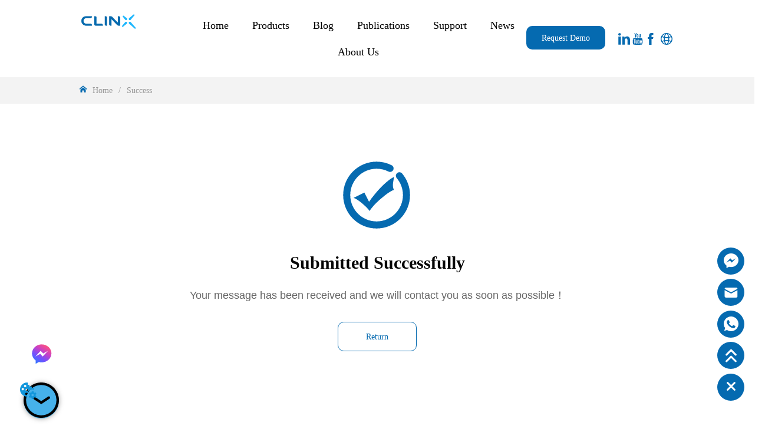

--- FILE ---
content_type: text/html; charset=utf-8
request_url: https://clinxsci.com/success
body_size: 37450
content:

        <!DOCTYPE html>
        <html lang="en">
        <head>
            <meta charset="utf-8">
            <title>Success - Clinx勤翔</title>
            <meta name="viewport" content="width=device-width,minimum-scale=1,initial-scale=1">
            <meta name="keywords" content="Gel Documentation lmaging,Chemiluminescence lmaging,Mini Imaging Systems,Instruments and Reagents,In vivo">
            <meta name="description" content="Clinx is a high-tech enterprise providing professional biology imaging system and imaging analysis s...">
            <meta property="og:type" content="website">
            <meta property="og:title" content="Success - Clinx勤翔">
            <meta property="og:description" content="Clinx is a high-tech enterprise providing professional biology imaging system and imaging analysis s...">
            
            <link rel="alternate" hreflang="en" href="https://clinxsci.com/success">
            <link rel="canonical" href="https://clinxsci.com/success">
            <link rel="stylesheet" href="/index.css">
            <link rel="stylesheet" href="/css/aos.css">
            <link rel="stylesheet" href="/css/animate.css">
            <link rel="icon" href=https://dedjh0j7jhutx.cloudfront.net/7f66609a28fe9bd2add0cf4809a84928.png type="image/x-icon">
            <script>
  // Define dataLayer and the gtag function.
  window.dataLayer = window.dataLayer || [];
  function gtag(){dataLayer.push(arguments);}
  
  function getCookieValue(cookieName) {
    const name = cookieName + "=";
    const decodedCookie = decodeURIComponent(document.cookie);
    const cookieArray = decodedCookie.split(';');

    for (let i = 0; i < cookieArray.length; i++) {
        let cookie = cookieArray[i].trim();
        if (cookie.indexOf(name) === 0) {
            return cookie.substring(name.length, cookie.length);
        }
    }
    return undefined;
  };
  if (!getCookieValue('skyCmpCookie')) {
    gtag('consent', 'default', {
      'ad_storage': 'granted',
      'ad_user_data': 'granted',
      'ad_personalization': 'granted',
      'analytics_storage': 'granted',
      'functionality_storage': 'granted',
      'personalization_storage': 'granted',
      'security_storage': 'granted',
    });
  }
</script>
<script defer="defer" src='https://d1c6gk3tn6ydje.cloudfront.net/bundle/cmp.js'></script>
<!-- Google Tag Manager -->
<script>(function(w,d,s,l,i){w[l]=w[l]||[];w[l].push({'gtm.start':
new Date().getTime(),event:'gtm.js'});var f=d.getElementsByTagName(s)[0],
j=d.createElement(s),dl=l!='dataLayer'?'&l='+l:'';j.async=true;j.src=
'https://www.googletagmanager.com/gtm.js?id='+i+dl;f.parentNode.insertBefore(j,f);
})(window,document,'script','dataLayer','GTM-W3X4F66');</script>
<!-- End Google Tag Manager -->
<!-- Google tag (gtag.js) -->
<script async src="https://www.googletagmanager.com/gtag/js?id=AW-11237068631">
</script>
<script>
  window.dataLayer = window.dataLayer || [];
  function gtag(){dataLayer.push(arguments);}
  gtag('js', new Date());

  gtag('config', 'AW-11237068631');
</script>
<meta name="baidu-site-verification" content="codeva-O7qSkxyRZv" />
<script src="https://cdn.bioz.com/assets/jquery-2.2.4.js"></script>
<link rel="stylesheet" href="https://cdn.bioz.com/assets/font-awesome-reg.css">
<link rel="stylesheet" type="text/css" href="https://cdn.bioz.com/assets/tooltipster.css" />
<link rel="stylesheet" type="text/css" href="https://cdn.bioz.com/assets/tooltipster-theme2.css" />
<script src="https://cdn.bioz.com/assets/bioz-w-api-2.5.clinx.min.js"></script>
<link rel="stylesheet" href="https://cdn.bioz.com/assets/v_widget-2.5.css">
<script src="https://cdn.bioz.com/assets/v_widget-2.5.clinx.js"></script>
<script type="text/javascript" src="https://cdn.bioz.com/assets/tooltipster.js"></script>
<script>
    var _type = "commercial";
    var _company = "3024";
    var _vendor = "Clinx Science";
    var _vendor_partner_color = "#056AB0";
    var _form_url = "https://back-badge-8.bioz.com";
    var _key = "";
    var _form_mobile = false;
</script>
  <script>
    localStorage.setItem('fbConfigPluginsVO', JSON.stringify({"id":"1975233253451481088","showPosition":1,"distance":10,"expandLink":"<?xml version=\"1.0\" encoding=\"UTF-8\"?>\n<svg width=\"200px\" height=\"200px\" viewBox=\"0 0 200 200\" version=\"1.1\" xmlns=\"http://www.w3.org/2000/svg\" xmlns:xlink=\"http://www.w3.org/1999/xlink\">\n    <title>收起</title>\n    <g id=\"即时聊天插件配置\" stroke=\"none\" stroke-width=\"1\" fill=\"none\" fill-rule=\"evenodd\">\n        <g id=\"收起\" fill=\"#000000\" fill-rule=\"nonzero\">\n            <path d=\"M138.892857,120.228571 L100,94.3 L61.1071428,120.228571 C57.8249934,122.417986 53.3894145,121.532149 51.2,118.25 C49.0105855,114.967851 49.8964221,110.532272 53.1785715,108.342857 L96.0357143,79.7714285 C98.4359776,78.1700032 101.564022,78.1700032 103.964286,79.7714285 L146.821429,108.342857 C148.944607,109.75916 150.150916,112.20058 149.985951,114.747458 C149.820986,117.294336 148.309809,119.55974 146.021665,120.690315 C143.733522,121.82089 141.016036,121.644874 138.892857,120.228571 Z M100,185.714286 C147.335714,185.714286 185.714286,147.335714 185.714286,100 C185.714286,52.6642857 147.335714,14.2857143 100,14.2857143 C52.6642857,14.2857143 14.2857143,52.6642857 14.2857143,100 C14.2857143,147.335714 52.6642857,185.714286 100,185.714286 Z M100,200 C44.7714285,200 0,155.228571 0,100 C0,44.7714285 44.7714285,0 100,0 C155.228571,0 200,44.7714285 200,100 C200,155.228571 155.228571,200 100,200 Z\" id=\"形状\"></path>\n        </g>\n    </g>\n</svg>","closeLink":"<?xml version=\"1.0\" encoding=\"UTF-8\"?>\n<svg width=\"200px\" height=\"200px\" viewBox=\"0 0 200 200\" version=\"1.1\" xmlns=\"http://www.w3.org/2000/svg\" xmlns:xlink=\"http://www.w3.org/1999/xlink\">\n    <title>展开</title>\n    <g id=\"即时聊天插件配置\" stroke=\"none\" stroke-width=\"1\" fill=\"none\" fill-rule=\"evenodd\">\n        <g id=\"展开\" transform=\"translate(100.000000, 100.000000) scale(1, -1) translate(-100.000000, -100.000000) \" fill=\"#000000\" fill-rule=\"nonzero\">\n            <path d=\"M138.892857,120.228571 L100,94.3 L61.1071428,120.228571 C57.8249934,122.417986 53.3894145,121.532149 51.2,118.25 C49.0105855,114.967851 49.8964221,110.532272 53.1785715,108.342857 L96.0357143,79.7714285 C98.4359776,78.1700032 101.564022,78.1700032 103.964286,79.7714285 L146.821429,108.342857 C148.944607,109.75916 150.150916,112.20058 149.985951,114.747458 C149.820986,117.294336 148.309809,119.55974 146.021665,120.690315 C143.733522,121.82089 141.016036,121.644874 138.892857,120.228571 Z M100,185.714286 C147.335714,185.714286 185.714286,147.335714 185.714286,100 C185.714286,52.6642857 147.335714,14.2857143 100,14.2857143 C52.6642857,14.2857143 14.2857143,52.6642857 14.2857143,100 C14.2857143,147.335714 52.6642857,185.714286 100,185.714286 Z M100,200 C44.7714285,200 0,155.228571 0,100 C0,44.7714285 44.7714285,0 100,0 C155.228571,0 200,44.7714285 200,100 C200,155.228571 155.228571,200 100,200 Z\" id=\"形状\"></path>\n        </g>\n    </g>\n</svg>","colourType":1,"colour":"","expandFlag":1,"floatingTips":"","bootTips":""}))
    localStorage.setItem('fbConfigChannelVOList', JSON.stringify([{"type":1,"openFlag":1,"iconLink":"<?xml version=\"1.0\" encoding=\"UTF-8\"?>\n<svg width=\"60px\" height=\"60px\" viewBox=\"0 0 60 60\" version=\"1.1\" xmlns=\"http://www.w3.org/2000/svg\" xmlns:xlink=\"http://www.w3.org/1999/xlink\">\n    <title>Messenger_Click on the 2</title>\n    <defs>\n        <linearGradient x1=\"79.2259836%\" y1=\"7.54653213%\" x2=\"19.2693586%\" y2=\"100%\" id=\"linearGradient-3\">\n            <stop stop-color=\"#FE527E\" offset=\"0%\"></stop>\n            <stop stop-color=\"#C940C5\" offset=\"32.1736394%\"></stop>\n            <stop stop-color=\"#6F51FF\" offset=\"65.9455524%\"></stop>\n            <stop stop-color=\"#2D7BFF\" offset=\"100%\"></stop>\n        </linearGradient>\n    </defs>\n    <g id=\"即时聊天插件配置\" stroke=\"none\" stroke-width=\"1\" fill=\"none\" fill-rule=\"evenodd\">\n        <g id=\"Messenger_Click-on-the-2\" transform=\"translate(1.000000, 1.000000)\" fill=\"#000000\" fill-rule=\"nonzero\">\n          <path d=\"M29.7983333,13.3533333 C20.7016666,13.3533333 13.3266667,20.1866667 13.3266667,28.6033334 C13.3698973,33.3118312 15.6461088,37.7201354 19.46,40.4816667 L19.46,46.295 L25.0716667,43.2183333 C26.6110225,43.6413217 28.2002534,43.8554615 29.7966667,43.855 C38.8933334,43.855 46.2683333,37.0216667 46.2683333,28.6066666 C46.2683333,20.1916666 38.8933333,13.355 29.7966667,13.355 L29.7983333,13.3533333 Z M31.4333333,33.8916667 L27.24,29.4166666 L19.055,33.8916667 L28.055,24.335 L32.3516667,28.8083333 L40.435,24.335 L31.4333333,33.8916667 Z\" id=\"形状\" fill=\"url(#linearGradient-3)\"></path>\n        </g>\n    </g>\n</svg>\n","textInfo":"","linkPath":"101575509062006"}]))
  </script>
  <script defer="defer" src="https://d1c6gk3tn6ydje.cloudfront.net/bundle/skyFbPlugin.js"></script>
            <style>.gridFixed{position:fixed;top:0;left:0;right:0;z-index:99}.gridLayout{width:auto;background-repeat:no-repeat;background-position:50%;background-size:cover}.gridLayout>div>.row>.edit{height:inherit}.gridLayout .gridSub{min-height:50px}.gridLayout.gridFixed{transition:background-color .3s}
.Button{min-width:30px}.Button a{text-align:center;display:inline-block;width:100%;transform:translateY(-50%);position:relative;top:50%}.Button a svg{display:none;width:15px;height:15px;margin-right:3px}.Button a .button0_text,.Button a svg{vertical-align:middle}
.emptyDiv{text-align:center;height:100%;display:flex;flex-direction:column;align-items:center;justify-content:center;border:1px dashed #bbb;min-height:100px}.web_col_content_empty_tips_btn{-webkit-box-sizing:border-box;-moz-box-sizing:border-box;box-sizing:border-box;display:inline-block;width:130px;height:40px;line-height:40px;padding:0;border:1px solid rgba(127,155,255,.6);background-color:rgba(202,214,255,.1);color:#5874d8;font-size:15px;vertical-align:middle;cursor:pointer;-webkit-border-radius:2px;-moz-border-radius:2px;border-radius:2px;outline:0}.web_col_content_empty_tips_icon{display:inline-block;width:17px;height:14px;margin-right:5px;vertical-align:middle}.web_col_content_empty_tips_text{display:inline-block}.video{max-width:800px}#root{min-height:100%}@media screen and (max-width:600px){.RootSortable{padding-bottom:53px}}.rootgridv2214{position:relative}.rootgridv2214 .box,.rootgridv2214 .cell{width:100%}.rootgridv2214 .box .grid_content,.rootgridv2214 .cell .grid_content{height:100%}.rootgridv2214 .box>.grid_content{box-sizing:border-box;display:flex;flex:0 1 auto;flex-direction:row;flex-wrap:wrap;margin-right:0;margin-left:0}.rootgridv2214 .cell.edit{position:relative}.rootgridv2214 .cell.edit.empty{height:auto;display:flex;flex-direction:column}.rootgridv2214 .grid_content:after,.rootgridv2214 .grid_content:before{content:"";display:flex}
.Breadcrumb{font-size:14px}.Breadcrumb .breadcrumb-link{color:#333;flex-shrink:0}.Breadcrumb .breadcrumb-currenctTag{display:inline-block}.Breadcrumb .breadcrumb-separator{margin:0 6px}.Breadcrumb svg{width:14px;height:14px;margin-right:5px;color:#333}

.Logo .Logo_box{width:100%;height:100%;position:relative;display:block}.Logo .Logo_title{position:absolute;bottom:0;width:100%;line-height:1.5;text-align:center;display:none}.Logo img{width:100%;height:100%;transition:all .3s ease-out;-webkit-transition:all .3s ease-out}
.Button{min-width:30px}.Button a{text-align:center;display:inline-block;width:100%;transform:translateY(-50%);position:relative;top:50%}.Button a svg{display:none;width:15px;height:15px;margin-right:3px}.Button a .button0_text,.Button a svg{vertical-align:middle}
.SplitLine1{padding-top:5px;padding-bottom:5px}.SplitLine1 hr{color:#ddd;border-top-width:1px;border-top-style:solid;border-left:none;border-right:none;border-bottom:none}
.SocialMedia .SocialMediaIcon{display:flex;justify-content:center}
.video{max-width:800px}#root{min-height:100%}@media screen and (max-width:600px){.RootSortable{padding-bottom:53px}}.HoverLanguage{position:relative}.HoverLanguage .titleWarp{display:flex;align-items:center;flex-direction:row-reverse;cursor:pointer;-webkit-tap-highlight-color:transparent}.HoverLanguage .titleWarp .title{margin-left:5px}.HoverLanguage .titleWarp .icon svg{height:20px;width:20px;vertical-align:middle}.HoverLanguage .titleWarp .languageWarp{position:absolute;right:0;top:calc(100% + 10px);z-index:999;transform-origin:right top;transition:.3s}.HoverLanguage .titleWarp .languageWarp .language{width:300px;display:flex;flex-wrap:wrap;box-sizing:content-box}.HoverLanguage .titleWarp .languageWarp .language .languageItem{color:#000;line-height:30px;text-align:center;overflow:hidden}.HoverLanguage .titleWarp .languageWarp .language .languageItem .languageIcon svg{height:20px;width:20px;vertical-align:middle;margin-right:5px}@media screen and (max-width:600px){.HoverLanguage .languageWarp,.HoverLanguage .languageWarp .language,.HoverLanguage .languageWarp .language .languageItem{width:100vw!important}}
@font-face{font-family:sanjiao;src:url([data-uri]) format("woff2"),url([data-uri]) format("woff"),url([data-uri]) format("truetype")}.sanjiao{font-family:sanjiao!important;font-style:normal;-webkit-font-smoothing:antialiased;-moz-osx-font-smoothing:grayscale;margin:0 6px;display:flex;align-items:center}.iconsanjiaoxing:before{display:block;content:"\e620";margin-left:auto;margin-right:5px}.nav-pc5{width:100%}.nav-pc5 .iconsanjiaoxing{margin-left:auto;margin-right:5px}.nav-pc5 .nav-level2,.nav-pc5 .nav-sub{z-index:50}.nav-pc5 .nav-level1{margin:0;width:100%;text-align:center;font-size:0}.nav-pc5 .nav-level1 .nav-item-level1{position:relative;max-width:100%;display:inline-block}.nav-pc5 .nav-level1 .nav-item-level1 .nav-title-level1{display:block;text-align:center;text-decoration:none;transition:all .2s ease;width:100%;overflow:hidden;text-overflow:ellipsis;white-space:nowrap}.nav-pc5 .nav-level1 .nav-item-level1 .nav-level2{position:absolute;top:100%;visibility:hidden}.nav-pc5 .nav-level1 .nav-item-level1 .nav-level2 .nav-item-level2{float:none;position:relative}.nav-pc5 .nav-level1 .nav-item-level1 .nav-level2 .nav-item-level2 .nav-title-level2{text-align:left!important;text-decoration:none;display:flex;overflow:hidden;text-overflow:ellipsis}.nav-pc5 .nav-level1 .nav-item-level1 .nav-level2 .nav-item-level2 .nav-sub{position:absolute;top:0;left:100%;visibility:hidden}.nav-pc5 .nav-level1 .nav-item-level1 .nav-level2 .nav-item-level2 .nav-sub .nav-sub-item{float:none;position:relative}.nav-pc5 .nav-level1 .nav-item-level1 .nav-level2 .nav-item-level2 .nav-sub .nav-sub-item .nav-sub-title{text-align:left!important;text-decoration:none;display:flex;overflow:hidden;text-overflow:ellipsis}.nav-pc5 .nav-level1 .nav-item-level1 .nav-level2 .nav-item-level2 .nav-sub .nav-sub-item:hover>ul.nav-sub{top:0;left:100%;visibility:visible}.nav-pc5 .nav-level1 .nav-item-level1 .nav-level2 .nav-item-level2 .nav-sub .nav-sub{visibility:hidden}.nav-pc5 .nav-level1 .nav-item-level1 .nav-level2 .nav-item-level2:hover>ul.nav-sub,.nav-pc5 .nav-level1 .nav-item-level1:hover ul.nav-level2{visibility:visible}
.text{min-width:100px;min-height:20px;overflow:hidden}.text ul,.text ul>li{list-style:disc}.text ol,.text ol>li{list-style:decimal}
.CImage{overflow:hidden}.CImage h1,.CImage h2,.CImage h3,.CImage h4,.CImage h5,.CImage h6{font-weight:400}.CImage .CImage_box{width:100%;height:100%;position:relative;display:block}.CImage .CImage_box:hover{z-index:1}.CImage .CImage_title{position:absolute;bottom:0;width:100%;line-height:1.5;text-align:center;display:none}.CImage .CImage_view{cursor:pointer}.CImage img{width:100%;height:100%;display:block;transition:all .3s ease-out;-webkit-transition:all .3s ease-out}
.CImage{overflow:hidden}.CImage h1,.CImage h2,.CImage h3,.CImage h4,.CImage h5,.CImage h6{font-weight:400}.CImage .CImage_box{width:100%;height:100%;position:relative;display:block;overflow:hidden}.CImage .CImage_box:hover{z-index:1}.CImage .CImage_title{position:absolute;bottom:0;width:100%;line-height:1.5;text-align:center;display:none}.CImage .CImage_view{cursor:pointer}.CImage img{width:100%;height:100%;display:block;transition:all .3s ease-out;-webkit-transition:all .3s ease-out}
.languageWrap{width:100%}.languageWrap .language_line{width:1px;height:1em;vertical-align:middle;background-color:#595959;display:inline-block}
.ant-form .ant-form-item{display:inline-block;padding:0 5px;margin-bottom:3px;width:100%;box-sizing:border-box}.ant-form .ant-form-item .ant-form-item-label{display:block;text-align:left}.ant-form .ant-form-item .ant-btn{line-height:1.5;position:relative;display:inline-block;font-weight:400;white-space:nowrap;text-align:center;background-image:none;-webkit-box-shadow:0 2px 0 rgba(0,0,0,.015);box-shadow:0 2px 0 rgba(0,0,0,.015);cursor:pointer;-webkit-transition:all .3s cubic-bezier(.645,.045,.355,1),visibility 0s;transition:all .3s cubic-bezier(.645,.045,.355,1),visibility 0s;-webkit-user-select:none;-moz-user-select:none;-ms-user-select:none;user-select:none;-ms-touch-action:manipulation;touch-action:manipulation;height:32px;padding:0;font-size:14px;border-radius:4px;color:rgba(0,0,0,.65);background-color:#fff;border:1px solid transparent;outline:0}.ant-form .ant-form-item .ant-btn-primary{color:#fff;background-color:#1890ff;text-shadow:0 -1px 0 rgba(0,0,0,.12);-webkit-box-shadow:0 2px 0 rgba(0,0,0,.045);box-shadow:0 2px 0 rgba(0,0,0,.045)}.ant-input{-webkit-box-sizing:border-box;box-sizing:border-box;margin:0;font-variant:tabular-nums;list-style:none;-webkit-font-feature-settings:"tnum";font-feature-settings:"tnum";position:relative;display:inline-block;width:100%;height:32px;padding:4px 11px;color:rgba(0,0,0,.65);font-size:14px;line-height:1.5;background-color:#fff;background-image:none;border:1px solid #d9d9d9;border-radius:4px;-webkit-transition:all .3s,visibility 0s;transition:all .3s,visibility 0s}.ant-input::-moz-placeholder{color:#bfbfbf;opacity:1}.ant-input:-ms-input-placeholder{color:#bfbfbf}.ant-input::-webkit-input-placeholder{color:#bfbfbf}.ant-input:placeholder-shown{text-overflow:ellipsis}.ant-input:focus,.ant-input:hover{border-color:#40a9ff}.ant-input:focus{outline:0;-webkit-box-shadow:0 0 0 2px rgba(24,144,255,.2);box-shadow:0 0 0 2px rgba(24,144,255,.2)}.ant-input-disabled{color:rgba(0,0,0,.25);background-color:#f5f5f5;cursor:not-allowed;opacity:1}.ant-input-disabled:hover{border-color:#d9d9d9;border-right-width:1px!important}.ant-input[disabled]{color:rgba(0,0,0,.25);background-color:#f5f5f5;cursor:not-allowed;opacity:1}.ant-input[disabled]:hover{border-color:#d9d9d9;border-right-width:1px!important}textarea.ant-input{max-width:100%;height:auto;min-height:32px;line-height:1.5;vertical-align:bottom;-webkit-transition:all .3s,height 0s,visibility 0s;transition:all .3s,height 0s,visibility 0s}.ant-input-lg{height:40px;padding:6px 11px;font-size:16px}.ant-input-sm{height:24px;padding:1px 7px}.ant-input-clear-icon{color:rgba(0,0,0,.25);font-size:12px;cursor:pointer;-webkit-transition:color .3s;transition:color .3s;vertical-align:0}.ant-input-clear-icon:hover{color:rgba(0,0,0,.45)}.ant-input-clear-icon:active{color:rgba(0,0,0,.65)}.ant-input-clear-icon+i{margin-left:6px}.ant-input-textarea-clear-icon{color:rgba(0,0,0,.25);font-size:12px;cursor:pointer;-webkit-transition:color .3s;transition:color .3s;position:absolute;top:0;right:0;margin:8px 8px 0 0}.ant-input-textarea-clear-icon:hover{color:rgba(0,0,0,.45)}.ant-input-textarea-clear-icon:active{color:rgba(0,0,0,.65)}.ant-input-textarea-clear-icon+i{margin-left:6px}.ant-radio-group{-webkit-box-sizing:border-box;box-sizing:border-box;width:100%;margin:0;padding:0;color:rgba(0,0,0,.65);font-size:14px;font-variant:tabular-nums;line-height:1.5;list-style:none;-webkit-font-feature-settings:"tnum";font-feature-settings:"tnum";display:flex;line-height:unset}.ant-radio-wrapper{margin:0 8px 0 0}.ant-radio,.ant-radio-wrapper{-webkit-box-sizing:border-box;box-sizing:border-box;padding:0;color:rgba(0,0,0,.65);font-size:14px;font-variant:tabular-nums;line-height:1.5;list-style:none;-webkit-font-feature-settings:"tnum";font-feature-settings:"tnum";position:relative;display:inline-block;white-space:nowrap;cursor:pointer}.ant-radio{margin:0;line-height:1;vertical-align:sub;outline:none}.ant-radio-input:focus+.ant-radio-inner,.ant-radio-wrapper:hover .ant-radio,.ant-radio:hover .ant-radio-inner{border-color:#1890ff}.ant-radio-input:focus+.ant-radio-inner{-webkit-box-shadow:0 0 0 3px rgba(24,144,255,.08);box-shadow:0 0 0 3px rgba(24,144,255,.08)}.ant-radio-checked:after{position:absolute;top:0;left:0;width:100%;height:100%;border:1px solid #1890ff;border-radius:50%;visibility:hidden;-webkit-animation:antRadioEffect .36s ease-in-out;animation:antRadioEffect .36s ease-in-out;-webkit-animation-fill-mode:both;animation-fill-mode:both;content:""}.ant-radio-wrapper:hover .ant-radio:after,.ant-radio:hover:after{visibility:visible}.ant-radio-inner{position:relative;top:0;left:0;display:block;width:16px;height:16px;background-color:#fff;border:1px solid #d9d9d9;border-radius:100px;-webkit-transition:all .3s,visibility 0s;transition:all .3s,visibility 0s}.ant-radio-inner:after{position:absolute;top:3px;left:3px;display:table;width:8px;height:8px;background-color:#1890ff;border-top:0;border-left:0;border-radius:8px;-webkit-transform:scale(0);-ms-transform:scale(0);transform:scale(0);opacity:0;-webkit-transition:all .3s cubic-bezier(.78,.14,.15,.86),visibility 0s;transition:all .3s cubic-bezier(.78,.14,.15,.86),visibility 0s;content:" "}.ant-radio-input{position:absolute;top:0;right:0;bottom:0;left:0;z-index:1;cursor:pointer;opacity:0}.ant-radio-checked .ant-radio-inner{border-color:#1890ff}.ant-radio-checked .ant-radio-inner:after{-webkit-transform:scale(1);-ms-transform:scale(1);transform:scale(1);opacity:1;-webkit-transition:all .3s cubic-bezier(.78,.14,.15,.86),visibility 0s;transition:all .3s cubic-bezier(.78,.14,.15,.86),visibility 0s}.ant-radio-disabled .ant-radio-inner{background-color:#f5f5f5;border-color:#d9d9d9!important;cursor:not-allowed}.ant-radio-disabled .ant-radio-inner:after{background-color:rgba(0,0,0,.2)}.ant-radio-disabled .ant-radio-input{cursor:not-allowed}.ant-radio-disabled+span{color:rgba(0,0,0,.25);cursor:not-allowed}span.ant-radio+*{padding-right:8px;padding-left:8px}.ant-radio-button-wrapper{position:relative;display:inline-block;flex:1;margin:0;padding:0 15px;color:rgba(0,0,0,.65);line-height:30px;background:#fff;border:1px solid #d9d9d9;border-top:1.02px solid #d9d9d9;border-left:0;cursor:pointer;-webkit-transition:color .3s,background .3s,border-color .3s;transition:color .3s,background .3s,border-color .3s}.ant-radio-button-wrapper a{color:rgba(0,0,0,.65)}.ant-radio-button-wrapper>.ant-radio-button{display:block;width:0;height:0;margin-left:0}.ant-radio-group-large .ant-radio-button-wrapper{height:40px;font-size:16px;line-height:38px}.ant-radio-group-small .ant-radio-button-wrapper{height:24px;padding:0 7px;line-height:22px}.ant-radio-button-wrapper:not(:first-child):before{position:absolute;top:0;left:-1px;display:block;width:1px;height:100%;background-color:#d9d9d9;content:""}.ant-radio-button-wrapper:first-child{border-left:1px solid #d9d9d9;border-radius:4px 0 0 4px}.ant-radio-button-wrapper:last-child{border-radius:0 4px 4px 0}.ant-radio-button-wrapper:first-child:last-child{border-radius:4px}.ant-radio-button-wrapper:hover{position:relative;color:#1890ff}.ant-radio-button-wrapper:focus-within{outline:3px solid rgba(24,144,255,.06)}.ant-radio-button-wrapper .ant-radio-inner,.ant-radio-button-wrapper input[type=checkbox],.ant-radio-button-wrapper input[type=radio]{width:0;height:0;opacity:0;pointer-events:none}.ant-radio-button-wrapper-checked:not(.ant-radio-button-wrapper-disabled){z-index:1;color:#1890ff;background:#fff;border-color:#1890ff;-webkit-box-shadow:-1px 0 0 0 #1890ff;box-shadow:-1px 0 0 0 #1890ff}.ant-radio-button-wrapper-checked:not(.ant-radio-button-wrapper-disabled):before{background-color:#1890ff!important;opacity:.1}.ant-radio-button-wrapper-checked:not(.ant-radio-button-wrapper-disabled):first-child{border-color:#1890ff;-webkit-box-shadow:none!important;box-shadow:none!important}.ant-radio-button-wrapper-checked:not(.ant-radio-button-wrapper-disabled):hover{color:#40a9ff;border-color:#40a9ff;-webkit-box-shadow:-1px 0 0 0 #40a9ff;box-shadow:-1px 0 0 0 #40a9ff}.ant-radio-button-wrapper-checked:not(.ant-radio-button-wrapper-disabled):active{color:#096dd9;border-color:#096dd9;-webkit-box-shadow:-1px 0 0 0 #096dd9;box-shadow:-1px 0 0 0 #096dd9}.ant-radio-button-wrapper-checked:not(.ant-radio-button-wrapper-disabled):focus-within{outline:3px solid rgba(24,144,255,.06)}.ant-radio-group-solid .ant-radio-button-wrapper-checked:not(.ant-radio-button-wrapper-disabled){color:#fff;background:#1890ff;border-color:#1890ff}.ant-radio-group-solid .ant-radio-button-wrapper-checked:not(.ant-radio-button-wrapper-disabled):hover{color:#fff;background:#40a9ff;border-color:#40a9ff}.ant-radio-group-solid .ant-radio-button-wrapper-checked:not(.ant-radio-button-wrapper-disabled):active{color:#fff;background:#096dd9;border-color:#096dd9}.ant-radio-group-solid .ant-radio-button-wrapper-checked:not(.ant-radio-button-wrapper-disabled):focus-within{outline:3px solid rgba(24,144,255,.06)}.ant-radio-button-wrapper-disabled{cursor:not-allowed}.ant-radio-button-wrapper-disabled,.ant-radio-button-wrapper-disabled:first-child,.ant-radio-button-wrapper-disabled:hover{color:rgba(0,0,0,.25);background-color:#f5f5f5;border-color:#d9d9d9}.ant-radio-button-wrapper-disabled:first-child{border-left-color:#d9d9d9}.ant-radio-button-wrapper-disabled.ant-radio-button-wrapper-checked{color:#fff;background-color:#e6e6e6;border-color:#d9d9d9;-webkit-box-shadow:none;box-shadow:none}@-webkit-keyframes antRadioEffect{0%{-webkit-transform:scale(1);transform:scale(1);opacity:.5}to{-webkit-transform:scale(1.6);transform:scale(1.6);opacity:0}}@keyframes antRadioEffect{0%{-webkit-transform:scale(1);transform:scale(1);opacity:.5}to{-webkit-transform:scale(1.6);transform:scale(1.6);opacity:0}}@supports (-moz-appearance:meterbar) and (background-blend-mode:difference,normal){.ant-radio{vertical-align:text-bottom}}@-webkit-keyframes antCheckboxEffect{0%{-webkit-transform:scale(1);transform:scale(1);opacity:.5}to{-webkit-transform:scale(1.6);transform:scale(1.6);opacity:0}}@keyframes antCheckboxEffect{0%{-webkit-transform:scale(1);transform:scale(1);opacity:.5}to{-webkit-transform:scale(1.6);transform:scale(1.6);opacity:0}}.ant-checkbox{-webkit-box-sizing:border-box;box-sizing:border-box;margin:0;padding:0;color:rgba(0,0,0,.65);font-size:14px;font-variant:tabular-nums;line-height:1.5;list-style:none;-webkit-font-feature-settings:"tnum";font-feature-settings:"tnum";position:relative;top:-.09em;display:inline-block;line-height:1;white-space:nowrap;vertical-align:middle;outline:none;cursor:pointer}.ant-checkbox-input:focus+.ant-checkbox-inner,.ant-checkbox-wrapper:hover .ant-checkbox-inner,.ant-checkbox:hover .ant-checkbox-inner{border-color:#1890ff}.ant-checkbox-checked:after{position:absolute;top:0;left:0;width:100%;height:100%;border:1px solid #1890ff;border-radius:2px;visibility:hidden;-webkit-animation:antCheckboxEffect .36s ease-in-out;animation:antCheckboxEffect .36s ease-in-out;-webkit-animation-fill-mode:backwards;animation-fill-mode:backwards;content:""}.ant-checkbox-wrapper:hover .ant-checkbox:after,.ant-checkbox:hover:after{visibility:visible}.ant-checkbox-inner{position:relative;top:0;left:0;display:block;width:16px;height:16px;background-color:#fff;border:1px solid #d9d9d9;border-radius:2px;border-collapse:separate;-webkit-transition:all .3s,visibility 0s;transition:all .3s,visibility 0s}.ant-checkbox-inner:after{position:absolute;top:50%;left:22%;display:table;width:5.71428571px;height:9.14285714px;border:2px solid #fff;border-top:0;border-left:0;-webkit-transform:rotate(45deg) scale(0) translate(-50%,-50%);-ms-transform:rotate(45deg) scale(0) translate(-50%,-50%);transform:rotate(45deg) scale(0) translate(-50%,-50%);opacity:0;-webkit-transition:all .1s cubic-bezier(.71,-.46,.88,.6),opacity .1s,visibility 0s;transition:all .1s cubic-bezier(.71,-.46,.88,.6),opacity .1s,visibility 0s;content:" "}.ant-checkbox-input{position:absolute;top:0;right:0;bottom:0;left:0;z-index:1;width:100%;height:100%;cursor:pointer;opacity:0}.ant-checkbox-checked .ant-checkbox-inner:after{position:absolute;display:table;border:2px solid #fff;border-top:0;border-left:0;-webkit-transform:rotate(45deg) scale(1) translate(-50%,-50%);-ms-transform:rotate(45deg) scale(1) translate(-50%,-50%);transform:rotate(45deg) scale(1) translate(-50%,-50%);opacity:1;-webkit-transition:all .2s cubic-bezier(.12,.4,.29,1.46) .1s,visibility 0s;transition:all .2s cubic-bezier(.12,.4,.29,1.46) .1s,visibility 0s;content:" "}.ant-checkbox-checked .ant-checkbox-inner{background-color:#1890ff;border-color:#1890ff}.ant-checkbox-disabled{cursor:not-allowed}.ant-checkbox-disabled.ant-checkbox-checked .ant-checkbox-inner:after{border-color:rgba(0,0,0,.25);-webkit-animation-name:none;animation-name:none}.ant-checkbox-disabled .ant-checkbox-input{cursor:not-allowed}.ant-checkbox-disabled .ant-checkbox-inner{background-color:#f5f5f5;border-color:#d9d9d9!important}.ant-checkbox-disabled .ant-checkbox-inner:after{border-color:#f5f5f5;border-collapse:separate;-webkit-animation-name:none;animation-name:none}.ant-checkbox-disabled+span{color:rgba(0,0,0,.25);cursor:not-allowed}.ant-checkbox-disabled:hover:after,.ant-checkbox-wrapper:hover .ant-checkbox-disabled:after{visibility:hidden}.ant-checkbox-wrapper{-webkit-box-sizing:border-box;box-sizing:border-box;margin:0;padding:0;color:rgba(0,0,0,.65);font-size:14px;font-variant:tabular-nums;line-height:1.5;list-style:none;-webkit-font-feature-settings:"tnum";font-feature-settings:"tnum";display:inline-block;line-height:unset;cursor:pointer}.ant-checkbox-wrapper.ant-checkbox-wrapper-disabled{cursor:not-allowed}.ant-checkbox-wrapper+.ant-checkbox-wrapper{margin-left:8px}.ant-checkbox+span{padding-right:8px;padding-left:8px}.ant-checkbox-group{-webkit-box-sizing:border-box;box-sizing:border-box;margin:0;padding:0;color:rgba(0,0,0,.65);font-size:14px;font-variant:tabular-nums;line-height:1.5;list-style:none;-webkit-font-feature-settings:"tnum";font-feature-settings:"tnum";display:inline-block}.ant-checkbox-group-item{display:inline-block;margin-right:8px}.ant-checkbox-group-item:last-child{margin-right:0}.ant-checkbox-group-item+.ant-checkbox-group-item{margin-left:0}.ant-checkbox-indeterminate .ant-checkbox-inner{background-color:#fff;border-color:#d9d9d9}.ant-checkbox-indeterminate .ant-checkbox-inner:after{top:50%;left:50%;width:8px;height:8px;background-color:#1890ff;border:0;-webkit-transform:translate(-50%,-50%) scale(1);-ms-transform:translate(-50%,-50%) scale(1);transform:translate(-50%,-50%) scale(1);opacity:1;content:" "}.ant-checkbox-indeterminate.ant-checkbox-disabled .ant-checkbox-inner:after{background-color:rgba(0,0,0,.25);border-color:rgba(0,0,0,.25)}.ant-select .newSelectHeight{height:32px}.ant-select .filterInput{width:100%!important;height:100%!important;border:none!important;background:none!important;box-shadow:none!important;margin:0;padding:0;z-index:2}.ant-select .filterInput:focus{outline:none!important;box-shadow:none!important}.ant-select-arrow{display:inline-block;right:11px}.ant-select-selection__rendered{height:100%}.ant-select{-webkit-box-sizing:border-box;box-sizing:border-box;color:rgba(0,0,0,.65);font-size:14px;font-variant:tabular-nums;-webkit-font-feature-settings:"tnum";font-feature-settings:"tnum";position:relative;display:inline-block;outline:0}.ant-select,.ant-select ol,.ant-select ul{margin:0;padding:0;list-style:none}.ant-select>ul>li>a{padding:0;background-color:#fff}.ant-select-arrow{height:100%;color:inherit;font-style:normal;line-height:0;text-align:center;text-transform:none;vertical-align:-.125em;text-rendering:optimizeLegibility;-webkit-font-smoothing:antialiased;-moz-osx-font-smoothing:grayscale;position:absolute;top:50%;right:0;transform:translateY(-50%);color:rgba(0,0,0,.25);font-size:12px;line-height:1;-webkit-transform-origin:50% 50%;-ms-transform-origin:50% 50%;transform-origin:50% 50%;display:flex;justify-content:center;align-items:center;padding:0 10px;cursor:pointer}.ant-select-arrow>*{line-height:1}.ant-select-arrow svg{display:inline-block}.ant-select-arrow:before{display:none}.ant-select-arrow .ant-select-arrow-icon{display:block}.ant-select-arrow .ant-select-arrow-icon svg{-webkit-transition:-webkit-transform .3s;transition:-webkit-transform .3s;transition:transform .3s;transition:transform .3s,-webkit-transform .3s;vertical-align:middle}.ant-select-selection{display:block;-webkit-box-sizing:border-box;box-sizing:border-box;background-color:#fff;line-height:32px;border:1px solid #d9d9d9;border-top:1.02px solid #d9d9d9;border-radius:4px;outline:none;-webkit-transition:all .3s cubic-bezier(.645,.045,.355,1),visibility 0s;transition:all .3s cubic-bezier(.645,.045,.355,1),visibility 0s;-webkit-user-select:none;-moz-user-select:none;-ms-user-select:none;user-select:none}.ant-select-selection:hover{border-color:#40a9ff}.ant-select-focused .ant-select-selection,.ant-select-selection:active,.ant-select-selection:focus{border-color:#40a9ff;outline:0;-webkit-box-shadow:0 0 0 2px rgba(24,144,255,.2);box-shadow:0 0 0 2px rgba(24,144,255,.2)}.ant-select-selection__clear{position:absolute;top:50%;right:11px;z-index:1;display:inline-block;width:12px;height:12px;margin-top:-6px;color:rgba(0,0,0,.25);font-size:12px;font-style:normal;line-height:12px;text-align:center;text-transform:none;background:#fff;cursor:pointer;opacity:0;-webkit-transition:color .3s ease,opacity .15s ease;transition:color .3s ease,opacity .15s ease;text-rendering:auto}.ant-select-selection__clear:before{display:block}.ant-select-selection__clear:hover{color:rgba(0,0,0,.45)}.ant-select-selection:hover .ant-select-selection__clear{opacity:1}.ant-select-selection-selected-value{max-width:100%;overflow:hidden;white-space:nowrap;text-overflow:ellipsis;display:flex;align-items:center}.ant-select-no-arrow .ant-select-selection-selected-value{padding-right:0}.ant-select-disabled{color:rgba(0,0,0,.25)}.ant-select-disabled .ant-select-selection{background:#f5f5f5;cursor:not-allowed}.ant-select-disabled .ant-select-selection:active,.ant-select-disabled .ant-select-selection:focus,.ant-select-disabled .ant-select-selection:hover{border-color:#d9d9d9;-webkit-box-shadow:none;box-shadow:none}.ant-select-disabled .ant-select-selection__clear{display:none;visibility:hidden;pointer-events:none}.ant-select-disabled .ant-select-selection--multiple .ant-select-selection__choice{padding-right:10px;color:rgba(0,0,0,.33);background:#f5f5f5}.ant-select-disabled .ant-select-selection--multiple .ant-select-selection__choice__remove{display:none}.ant-select-selection--single{position:relative;cursor:pointer}.ant-select-selection--single .ant-select-selection__rendered{margin-right:24px}.ant-select-no-arrow .ant-select-selection__rendered{margin-right:11px}.ant-select-selection__rendered{position:relative;display:flex;align-items:center;margin-right:11px;margin-left:11px}.ant-select-selection__rendered:after{display:inline-block;width:0;visibility:hidden;content:".";pointer-events:none}.ant-select-lg{font-size:16px}.ant-select-lg .ant-select-selection--single{height:40px}.ant-select-lg .ant-select-selection__rendered{line-height:38px}.ant-select-lg .ant-select-selection--multiple{min-height:40px}.ant-select-lg .ant-select-selection--multiple .ant-select-arrow,.ant-select-lg .ant-select-selection--multiple .ant-select-selection__clear{top:20px}.ant-select-sm .ant-select-selection--single{height:24px}.ant-select-sm .ant-select-selection__rendered{margin-left:7px;line-height:22px}.ant-select-sm .ant-select-selection--multiple{min-height:24px}.ant-select-sm .ant-select-selection--multiple .ant-select-selection__rendered li{height:16px;line-height:14px}.ant-select-sm .ant-select-selection--multiple .ant-select-arrow,.ant-select-sm .ant-select-selection--multiple .ant-select-selection__clear{top:12px}.ant-select-sm .ant-select-arrow,.ant-select-sm .ant-select-selection__clear{right:8px}.ant-select-disabled .ant-select-selection__choice__remove{color:rgba(0,0,0,.25);cursor:default}.ant-select-disabled .ant-select-selection__choice__remove:hover{color:rgba(0,0,0,.25)}.ant-select-search__field__placeholder,.ant-select-selection__placeholder{position:absolute;top:50%;right:9px;left:0;max-width:100%;height:20px;margin-top:-10px;overflow:hidden;color:#bfbfbf;line-height:20px;white-space:nowrap;text-align:left;text-overflow:ellipsis;color:#bbb}.ant-select-open .ant-select-arrow-icon svg{-webkit-transform:rotate(180deg);-ms-transform:rotate(180deg);transform:rotate(180deg)}.ant-select-open .ant-select-selection{border-color:#40a9ff;border-right-width:1px!important;outline:0;-webkit-box-shadow:0 0 0 2px rgba(24,144,255,.2);box-shadow:0 0 0 2px rgba(24,144,255,.2)}.ant-select-dropdown{margin:0;padding:0;color:rgba(0,0,0,.65);font-variant:tabular-nums;list-style:none;-webkit-font-feature-settings:"tnum";font-feature-settings:"tnum";position:absolute;top:-9999px;left:-9999px;z-index:1050;-webkit-box-sizing:border-box;box-sizing:border-box;font-size:14px;font-variant:normal;background-color:#fff;border-radius:4px;outline:none;-webkit-box-shadow:0 2px 8px rgba(0,0,0,.15);box-shadow:0 2px 8px rgba(0,0,0,.15)}.ant-select-dropdown.slide-up-appear.slide-up-appear-active.ant-select-dropdown-placement-bottomLeft,.ant-select-dropdown.slide-up-enter.slide-up-enter-active.ant-select-dropdown-placement-bottomLeft{-webkit-animation-name:antSlideUpIn;animation-name:antSlideUpIn}.ant-select-dropdown.slide-up-appear.slide-up-appear-active.ant-select-dropdown-placement-topLeft,.ant-select-dropdown.slide-up-enter.slide-up-enter-active.ant-select-dropdown-placement-topLeft{-webkit-animation-name:antSlideDownIn;animation-name:antSlideDownIn}.ant-select-dropdown.slide-up-leave.slide-up-leave-active.ant-select-dropdown-placement-bottomLeft{-webkit-animation-name:antSlideUpOut;animation-name:antSlideUpOut}.ant-select-dropdown.slide-up-leave.slide-up-leave-active.ant-select-dropdown-placement-topLeft{-webkit-animation-name:antSlideDownOut;animation-name:antSlideDownOut}.ant-select-dropdown-hidden{display:none}.ant-select-dropdown-menu{max-height:250px;margin-bottom:0;padding-left:0;overflow:auto;list-style:none;outline:none}.ant-select-dropdown-menu .noData{margin:20px}.ant-select-dropdown-menu-item-group-list{margin:0;padding:0}.ant-select-dropdown-menu-item-group-list>.ant-select-dropdown-menu-item{padding-left:20px}.ant-select-dropdown-menu-item-group-title{padding:0 12px;color:rgba(0,0,0,.45);font-size:12px}.ant-select-dropdown-menu-item-group-list .ant-select-dropdown-menu-item:first-child:not(:last-child),.ant-select-dropdown-menu-item-group:not(:last-child) .ant-select-dropdown-menu-item-group-list .ant-select-dropdown-menu-item:last-child{border-radius:0}.ant-select-dropdown-menu-item{position:relative;display:flex;align-items:center;padding:0 12px;overflow:hidden;color:rgba(0,0,0,.65);font-weight:400;line-height:32px;white-space:nowrap;text-overflow:ellipsis;cursor:pointer;-webkit-transition:background .3s ease;transition:background .3s ease;border-bottom-width:0;border-left-width:0;border-right-width:0}.ant-select-dropdown-menu-item:hover:not(.ant-select-dropdown-menu-item-disabled){background-color:#e6f7ff}.ant-select-dropdown-menu-item:first-child{border-radius:4px 4px 0 0}.ant-select-dropdown-menu-item:last-child{border-radius:0 0 4px 4px}.ant-select-dropdown-menu-item-selected{color:rgba(0,0,0,.65);font-weight:600;background-color:#fafafa}.ant-select-dropdown-menu-item-disabled,.ant-select-dropdown-menu-item-disabled:hover{color:rgba(0,0,0,.25);cursor:not-allowed}.ant-select-dropdown-menu-item-active:not(.ant-select-dropdown-menu-item-disabled){background-color:#e6f7ff}.ant-select-dropdown-menu-item-divider{height:1px;margin:1px 0;overflow:hidden;line-height:0;background-color:#e8e8e8}.ant-select-dropdown.ant-select-dropdown--multiple .ant-select-dropdown-menu-item{padding-right:32px}.ant-select-dropdown.ant-select-dropdown--multiple .ant-select-dropdown-menu-item .ant-select-selected-icon{position:absolute;top:50%;right:12px;color:transparent;font-weight:700;font-size:12px;text-shadow:0 .1px 0,.1px 0 0,0 -.1px 0,-.1px 0;-webkit-transform:translateY(-50%);-ms-transform:translateY(-50%);transform:translateY(-50%);-webkit-transition:all .2s,visibility 0s;transition:all .2s,visibility 0s}.ant-select-dropdown.ant-select-dropdown--multiple .ant-select-dropdown-menu-item:hover .ant-select-selected-icon{color:rgba(0,0,0,.87)}.ant-select-dropdown.ant-select-dropdown--multiple .ant-select-dropdown-menu-item-disabled .ant-select-selected-icon{display:none}.ant-select-dropdown.ant-select-dropdown--multiple .ant-select-dropdown-menu-item-selected .ant-select-selected-icon,.ant-select-dropdown.ant-select-dropdown--multiple .ant-select-dropdown-menu-item-selected:hover .ant-select-selected-icon{display:inline-block;color:#1890ff}.ant-select-dropdown--empty.ant-select-dropdown--multiple .ant-select-dropdown-menu-item{padding-right:12px}.ant-select-dropdown-container-open .ant-select-dropdown,.ant-select-dropdown-open .ant-select-dropdown{display:block}.ant-selected{background-color:#bae7ff!important}.selectedItem{background-color:#ebedf0;margin:0 1px;padding:0 10px;border-radius:2px;display:flex;align-items:center}.selectedItem svg{margin-left:5px}.SelectInput{display:flex;width:100%}.SelectInput .select{width:300px}.SelectInput .select .ant-select-selection__placeholder{height:100%;top:0;margin:0}.SelectInput .input{width:100%;margin-left:10px}.FormInline{padding:20px;background-color:transparent}.FormInline .ant-form{display:flex;width:100%;height:auto;align-items:center}.FormInline .ant-form .ant-form-item{padding:0;margin-bottom:0}.FormInline .ant-form .ant-form-item>i{display:none}.FormInline .ant-form .ant-form-item:first-child{flex:1}.FormInline .ant-form .ant-form-item:last-child{width:auto}
.HoverIcon4{position:fixed;z-index:9999999;right:0;bottom:40px;width:60px;left:auto;top:auto;margin-right:40px;transform-origin:calc(100% + 40px) calc(100% + 40px)}.HoverIcon4 .warp{position:relative;transition:bottom .4s ease}.HoverIcon4 .warp .contactIcons .sidebox{align-items:center;display:inline-flex;justify-content:center;opacity:0;position:relative;transform:scale(0);transition:transform .2s cubic-bezier(.4,0,.2,1) 0ms,opacity .8s;margin-bottom:20px}.HoverIcon4 .warp .contactIcons .sidebox .sideicon{background:#46b1ea;transition:all .48s ease 0s;border-radius:50%;height:60px;width:60px;padding:0;overflow:hidden;border:0;cursor:pointer;outline:none;display:flex;align-items:center;justify-content:center}.HoverIcon4 .warp .contactIcons .sidebox .sideicon svg{color:#fff;height:60px;width:60px}.HoverIcon4 .warp .contactIcons .sidebox .hoverText{margin:0 calc(100% + 10px);left:auto;right:0;width:max-content;background-color:#464646;border-radius:5px;color:#fff;display:none;font-family:Arial,Helvetica,sans-serif;font-size:11px;padding:5px;position:absolute;white-space:nowrap}.HoverIcon4 .warp .contactIcons .sidebox:hover .hoverText{display:block}.HoverIcon4 .warp .buttonWarp{position:relative;height:60px;width:60px;padding:0;background-color:#46b1ea;border-radius:50%;display:flex;align-items:center;justify-content:center;transition:all .1s ease-in-out;border:0;cursor:pointer;outline:none}.HoverIcon4 .warp .buttonWarp .messageIcon{visibility:visible;transition:all 1ms;transition-delay:.1s;line-height:0;border-radius:50%;overflow:hidden}.HoverIcon4 .warp .buttonWarp .messageIcon svg{color:#fff}.HoverIcon4 .warp .buttonWarp .closeIcon{position:absolute;transform:rotate(120deg);transition:all .2s ease-in-out;visibility:hidden;opacity:0}.HoverIcon4 .warp .buttonWarp .closeIcon svg{color:#fff}.HoverIcon4 .warp .buttonWarp .hoverInfo{margin:0 calc(100% + 10px);left:auto;right:0;width:max-content;background-color:#464646;border-radius:5px;color:#fff;display:none;font-family:Arial,Helvetica,sans-serif;font-size:11px;padding:5px;position:absolute;white-space:nowrap}.HoverIcon4 .warp .buttonWarp:hover .hoverInfo{display:block}.HoverIcon4 .warp.active .contactIcons .sidebox{opacity:1;transform:scale(1)}.HoverIcon4 .warp.active .buttonWarp .closeIcon{transform:rotate(0);visibility:visible;opacity:1}.HoverIcon4 .warp.active .buttonWarp .messageIcon{visibility:hidden;transition-delay:0ms}.HoverIcon4 .warp.active .buttonWarp .hoverInfo{display:none}
.video{max-width:800px}#root{min-height:100%}@media screen and (max-width:600px){.RootSortable{padding-bottom:53px}}.FooterMobile2{display:none;position:fixed;width:100%;bottom:0;z-index:1}.FooterMobile2 .mobile-footer-container .footer-mobile-bottom{background-color:#333;display:flex;flex-direction:row;justify-content:space-around;color:#fff;line-height:49px}.FooterMobile2 .mobile-footer-container .footer-mobile-bottom .footer-mobile-item a{color:inherit}.FooterMobile2 .mobile-footer-container .footer-mobile-bottom .footer-mobile-item a i{vertical-align:sub}.FooterMobile2 .mobile-footer-container .footer-mobile-bottom .footer-mobile-item a svg{width:18px;height:18px;margin-right:5px}@media screen and (max-width:600px){.FooterMobile2{display:block}}
#Button11413_1994f37f21e27050d7f9f400ad524fb72:hover a svg{color:rgba(5,106,176, 1)}
#Button11413_1994f37f21e27050d7f9f400ad524fb72 a svg{color:rgba(5,106,176, 1);display:inline-block;width:120px;height:120px}
#Button11413_1994f37f21e27050d7f9f400ad524fb72:hover{background-color:rgba(24,144,255, 0)}
#Button11413_1994f37f21e27050d7f9f400ad524fb72:hover .button0_text{color:rgba(255,255,255, 1)}
#Button11413_1994f37f21e27050d7f9f400ad524fb72{margin-top:80px;margin-Bottom:10px;margin-Left:42.465876436781606%;margin-Right:42.465876436781606%;height:150px;border-color:rgba(51,167,205, 1);border-style:solid;;border-width:0px;border-radius:40px 40px 40px 40px;background-color:rgba(24,144,255, 0)}
#Button11413_1994f37f21e27050d7f9f400ad524fb72 .button0_text{color:rgba(24,144,255, 0);font-family:PingFang SC}
#Button11413_1994f37f21e27050d7f9f400ad524fb73 a svg{display:none}
#Button11413_1994f37f21e27050d7f9f400ad524fb73:hover{border-color:rgba(5,106,176, 1);border-style:solid;;border-width:1px;background-color:rgba(5,106,176, 1)}
#Button11413_1994f37f21e27050d7f9f400ad524fb73:hover .button0_text{color:rgba(255,255,255, 1)}
#Button11413_1994f37f21e27050d7f9f400ad524fb73{margin-top:10px;margin-Bottom:200px;margin-Left:44.77533960292581%;margin-Right:44.77533960292581%;height:50px;border-color:rgba(5,106,176, 1);border-style:solid;;border-width:1px;border-radius:10px 10px 10px 10px;background-color:rgba(24,144,255, 0)}
#Button11413_1994f37f21e27050d7f9f400ad524fb73 .button0_text{color:rgba(5,106,176, 1);font-family:PingFang SC}
#RootGrid2214_e5c9012f461591d7b73a3e54724315fe0{display: block}
#RootGrid2214_e5c9012f461591d7b73a3e54724315fe0{padding-top:1.0438413361169103%;padding-Bottom:1.0438413361169103%;padding-Left:10.438413361169102%;padding-Right:10.438413361169102%;background-color:rgba(243,243,243, 1)}
#RootGridCell_e5c9012f461591d7b73a3e54724315fe2{padding-top:0%;padding-Bottom:0%;padding-Left:0%;padding-Right:0%}
#Breadcrumb3217_e5c9012f461591d7b73a3e54724315fe1 svg{color:rgba(5,106,176, 1);display:inline-block;width:14px;height:14px}
#Breadcrumb3217_e5c9012f461591d7b73a3e54724315fe1 .breadcrumb-link{color:rgba(151,151,151, 1);font-size:14px;font-family:PingFang SC}
#Breadcrumb3217_e5c9012f461591d7b73a3e54724315fe1{margin-top:0px;margin-Bottom:0px;margin-Left:0%;margin-Right:0%}
#Breadcrumb3217_e5c9012f461591d7b73a3e54724315fe1 .breadcrumb-link:hover{color:rgba(5,106,176, 1)}
#TextNormal2117_1994f37f21e27050d7f9f400ad524fb71:hover{color:rgba(51,51,51, 1);font-size:30px;background-color:rgba(255,255,255, 1)}
#TextNormal2117_1994f37f21e27050d7f9f400ad524fb71{color:rgba(5,5,5, 1);margin-top:0px;margin-Bottom:0px;margin-Left:0%;margin-Right:0%;font-size:30px;text-align:center;font-family:Tahoma;font-weight: bold;line-height:60px;background-color:rgba(255,255,255, 1)}
#TextNormal2117_1994f37f21e27050d7f9f400ad524fb74:hover{color:rgba(51,51,51, 1);font-size:18px;background-color:rgba(255,255,255, 1)}
#TextNormal2117_1994f37f21e27050d7f9f400ad524fb74{color:rgba(102,102,102, 1);margin-top:10px;margin-Bottom:30px;margin-Left:0%;margin-Right:0%;font-size:18px;text-align:center;font-family:Arial;line-height:30px;background-color:rgba(255,255,255, 1)}
#Grid1148_header{box-shadow:1px 0px 11px 2px rgba(34,25,77, 0.13);background-color:rgba(255,255,255, 1)}
#Logo314_1da03de96825bfe920b3060e02ba4b550{margin-top:10px;margin-Bottom:10px;margin-Left:0%;margin-Right:47.17437957409344%}
#Button3124_f23afe800debecc978d9934ecd002d130 a svg{display:none}
#Button3124_f23afe800debecc978d9934ecd002d130 a{text-align:center}
#Button3124_f23afe800debecc978d9934ecd002d130:hover{border-color:rgba(34,34,34, 1);border-style:solid;;border-width:0px;border-radius:10px 10px 10px 10px;background-color:rgba(5,106,176, 1)}
#Button3124_f23afe800debecc978d9934ecd002d130:hover .button0_text{color:rgba(255,255,255, 1);font-size:px}
#Button3124_f23afe800debecc978d9934ecd002d130{margin-top:-12px;margin-Bottom:0px;margin-Left:0%;margin-Right:20.76265940324378%;height:40px;border-color:rgba(5,106,176, 1);border-style:solid;;border-width:0px;border-radius:10px 10px 10px 10px;background-color:rgba(5,106,176, 1)}
#Button3124_f23afe800debecc978d9934ecd002d130 .button0_text{color:rgba(255,255,255, 1);font-size:14px;font-family:PingFang SC;}
#SplitLine222_356886b54c3274ae9e89e1fe0e1dcf6f{margin-top:0px;margin-Bottom:0px;margin-Left:0%;margin-Right:0%}
#SplitLine222_356886b54c3274ae9e89e1fe0e1dcf6f hr{color:rgba(0,0,0, 0);border-top-style:solid !important;;border-top-width:1px;border-top-style:solid;}
#RootGrid2214_9862af8fe09fb48efffd7503f5b4c72b0{padding-top:0%;padding-Bottom:0%;padding-Left:10.438413361169102%;padding-Right:10.438413361169102%}
#SplitLine222_703970e4ae965356cdf87c3859a5878a0{margin-top:0px;margin-Bottom:0px;margin-Left:0%;margin-Right:0%}
#SplitLine222_703970e4ae965356cdf87c3859a5878a0 hr{color:rgba(0,0,0, 0);border-top-style:solid !important;;border-top-width:1px;border-top-style:solid;}
#SocialMedia3124_b6c0992a11eca2235f22395ac52595de0{display: block}
#SocialMedia3124_b6c0992a11eca2235f22395ac52595de0 .SocialMediaIcon{justify-content:}
#SocialMedia3124_b6c0992a11eca2235f22395ac52595de0{margin-top:0px;margin-Bottom:8px;margin-Left:-19.01931649331352%;margin-Right:19.01931649331352%}
#SocialMedia3124_b6c0992a11eca2235f22395ac52595de0 .SocialMediaIcon .iconBox svg{color:rgba(5,106,176, 1);width:20px;height:20px}
#SocialMedia3124_b6c0992a11eca2235f22395ac52595de0 .SocialMediaIcon .iconBox{margin-left: 1.81999146878999%;margin-right:1.81999146878999%}
#HoverLanguage431_8dd53bc6ec25042d1115f54c5c8f915a0 .titleWarp .languageWarp{border-radius:20px 20px 20px 20px;background-color:rgba(0,0,0, 0.5)}
#HoverLanguage431_8dd53bc6ec25042d1115f54c5c8f915a0 .titleWarp .languageWarp .language .languageItem .languageIcon svg{display:none}
#HoverLanguage431_8dd53bc6ec25042d1115f54c5c8f915a0 .titleWarp .languageWarp .language .languageItem:hover{color:rgba(5,106,176, 1)}
#HoverLanguage431_8dd53bc6ec25042d1115f54c5c8f915a0 .titleWarp .icon svg{color:rgba(5,106,176, 1);display:inline-block;width:20px;height:20px}
#HoverLanguage431_8dd53bc6ec25042d1115f54c5c8f915a0{margin-top:0px;margin-Bottom:0px;margin-Left:0%;margin-Right:0%}
#HoverLanguage431_8dd53bc6ec25042d1115f54c5c8f915a0 .titleWarp .title{color:rgba(255,255,255, 1);display:block}
#HoverLanguage431_8dd53bc6ec25042d1115f54c5c8f915a0 .titleWarp .languageWarp .language .languageItem{color:rgba(255,255,255, 1);font-family:PingFang SC}
#QuallyNavDataPC319_b5ff257aab57611e69e7617e6d65019d0 .nav-level1 .nav-item-level1 .nav-level2,#QuallyNavDataPC319_b5ff257aab57611e69e7617e6d65019d0 .nav-level1 .nav-item-level1 .nav-level2 .nav-sub{border-color:rgba(240,49,10, 1);border-style:solid;;border-width:0px}
#QuallyNavDataPC319_b5ff257aab57611e69e7617e6d65019d0 .nav-level1 .nav-item-level1.nav-item-active .nav-title-level1{color:rgba(5,106,176, 1)}
#QuallyNavDataPC319_b5ff257aab57611e69e7617e6d65019d0 .nav-level1 .nav-title-level1{color:rgba(0,0,0, 1);font-size:18px;font-family:PingFang SC;line-height:45px}
#QuallyNavDataPC319_b5ff257aab57611e69e7617e6d65019d0 .nav-level1 .nav-item-level1 .nav-level2 .nav-item-level2:hover .nav-title-level2,#QuallyNavDataPC319_b5ff257aab57611e69e7617e6d65019d0 .nav-level1 .nav-item-level1 .nav-level2 .nav-sub .nav-sub-item:hover > .nav-sub-title{color:rgba(255,255,255, 1);background-color:rgba(5,106,176, 1)}
#QuallyNavDataPC319_b5ff257aab57611e69e7617e6d65019d0{display: block}
#QuallyNavDataPC319_b5ff257aab57611e69e7617e6d65019d0 .nav-level1 .nav-item-level1 .nav-level2 .nav-title-level2,#QuallyNavDataPC319_b5ff257aab57611e69e7617e6d65019d0 .nav-level1 .nav-item-level1 .nav-level2 .nav-sub .nav-sub-item .nav-sub-title{color:rgba(10,10,10, 1);width:300px;font-size:14px;font-family:PingFang SC;line-height:50px;padding-left:20px;background-color:rgba(255,255,255, 1)}
#QuallyNavDataPC319_b5ff257aab57611e69e7617e6d65019d0 .nav-pc5{border-color:rgba(248,63,13, 1);border-style:solid;;border-width:0px;border-radius:20px 20px 20px 20px;background-color:rgba(168,157,236, 0)}
#QuallyNavDataPC319_b5ff257aab57611e69e7617e6d65019d0{margin-top:10px;margin-Bottom:20px;margin-Left:0%;margin-Right:0%}
#QuallyNavDataPC319_b5ff257aab57611e69e7617e6d65019d0 .nav-level1 .nav-item-level1 .nav-level2 .nav-item-level2.nav-item2-active .nav-title-level2,#QuallyNavDataPC319_b5ff257aab57611e69e7617e6d65019d0 .nav-level1 .nav-item-level1 .nav-level2 .nav-item-level2 .nav-sub .nav-sub-item.nav-item2-active .nav-sub-title{color:rgba(255,255,255, 1);background-color:rgba(5,106,176, 1)}
#QuallyNavDataPC319_b5ff257aab57611e69e7617e6d65019d0 .nav-level1 .nav-item-level1:hover a.nav-title-level1{color:rgba(5,106,176, 1);font-family:PingFang SC;border-color:rgba(14,245,36, 1);border-style:solid;;border-width:0px;border-radius:20px 20px 20px 20px;background-color:rgba(3,0,14, 0)}
#QuallyNavDataPC319_b5ff257aab57611e69e7617e6d65019d0 .sanjiao{color:rgba(237,30,6, 1);font-size:8px}
#Text432_a280cd166ed7408763f6679e3fa5cf1b1{margin-top:100px;margin-Bottom:0px;margin-Left:2.6395939086294415%;margin-Right:2.275597375263093%}
#Text432_a280cd166ed7408763f6679e3fa5cf1b5{margin-top:20px;margin-Bottom:20px;margin-Left:0%;margin-Right:10.85799182864925%}
#Image430_890da6b2f6fc49d530a0afa84f7e2c460 .CImage_title{font-size:14px}
#Image430_890da6b2f6fc49d530a0afa84f7e2c460{margin-top:0px;margin-Bottom:0px;margin-Left:-3.9618670298378103%;margin-Right:34.62919400767612%}
#Image4625_c90d22a9b5f48d9ead6c8bbf2055c9c5 .CImage_title{font-size:14px}
#Image4625_c90d22a9b5f48d9ead6c8bbf2055c9c5{margin-top:100px;margin-Bottom:10px;margin-Left:52.45346869712352%;margin-Right:0%}
#Language314_ff0ddff06ede327e38de8388c0d5f39f2 .language_select{color:rgba(255,255,255, 1);font-size:px}
#Language314_ff0ddff06ede327e38de8388c0d5f39f2 .language_title:hover,#Language314_ff0ddff06ede327e38de8388c0d5f39f2 .language_select:hover{color:rgba(5,106,176, 1)}
#Language314_ff0ddff06ede327e38de8388c0d5f39f2>div{text-align:right}
#Language314_ff0ddff06ede327e38de8388c0d5f39f2 .language_title{color:rgba(0,0,0, 1);font-size:14px;font-family:PingFang SC}
#Language314_ff0ddff06ede327e38de8388c0d5f39f2{margin-top:0px;margin-Bottom:0px;margin-Left:0%;margin-Right:1.027283773334806%}
#Language314_ff0ddff06ede327e38de8388c0d5f39f2 .language_line{width:1px;background-color:rgba(0,0,0, 0.3);margin-left: 1.413895946095217%;margin-right:1.413895946095217%}
#Language314_ff0ddff06ede327e38de8388c0d5f39f3 .language_select{color:rgba(5,106,176, 1);font-size:px}
#Language314_ff0ddff06ede327e38de8388c0d5f39f3 .language_title:hover,#Language314_ff0ddff06ede327e38de8388c0d5f39f3 .language_select:hover{color:rgba(5,106,176, 1)}
#Language314_ff0ddff06ede327e38de8388c0d5f39f3>div{text-align:left}
#Language314_ff0ddff06ede327e38de8388c0d5f39f3 .language_title{color:rgba(0,0,0, 1);font-size:14px;font-family:PingFang SC}
#Language314_ff0ddff06ede327e38de8388c0d5f39f3{margin-top:0px;margin-Bottom:0px;margin-Left:0%;margin-Right:1.027283773334806%}
#Language314_ff0ddff06ede327e38de8388c0d5f39f3 .language_line{width:1px;background-color:rgba(255,255,255, 1);margin-left: 1.413895946095217%;margin-right:1.413895946095217%}
#RootGrid2214_a280cd166ed7408763f6679e3fa5cf1b0{display: block}
#RootGrid2214_a280cd166ed7408763f6679e3fa5cf1b0{margin-top:0px;margin-Bottom:0px;margin-Left:0%;margin-Right:0%;padding-top:2.6096033402922756%;padding-Bottom:2.6096033402922756%;padding-Left:10.438413361169102%;padding-Right:10.438413361169102%;background-image:url(https://dedjh0j7jhutx.cloudfront.net/1564670192963854336%2Fb97f6fcb-246d-42db-8d06-e1bb50526729.webp);background-size:cover;background-repeat:no-repeat;background-position:center;background-attachment:scroll}
#RootGrid2214_ff0ddff06ede327e38de8388c0d5f39f0{padding-top:1.826722338204593%;padding-Bottom:1.5657620041753653%;padding-Left:10.438413361169102%;padding-Right:10.438413361169102%;background-color:rgba(255,255,255, 1)}
#FormInLine457_a280cd166ed7408763f6679e3fa5cf1b2 .ant-form .ant-form-item:first-child .ant-input:hover{border-width:0px}
#FormInLine457_a280cd166ed7408763f6679e3fa5cf1b2 .ant-form .ant-form-item:last-child button{width:200px;height:50px}
#FormInLine457_a280cd166ed7408763f6679e3fa5cf1b2 .ant-form .ant-form-item input{height:50px}
#FormInLine457_a280cd166ed7408763f6679e3fa5cf1b2 .ant-form .ant-form-item .ant-btn{border-radius:10px 10px 10px 10px;background-color:rgba(5,106,176, 1)}
#FormInLine457_a280cd166ed7408763f6679e3fa5cf1b2 .ant-form .ant-form-item:first-child{margin-right:2.6178010471204187%}
#FormInLine457_a280cd166ed7408763f6679e3fa5cf1b2 .ant-form .ant-form-item:first-child .ant-input{border-width:0px;border-radius:10px 10px 10px 10px}
#HoverIcon4474_86d3e819b4276c558c8929a2a1129c6f0 .warp .contactIcons .sidebox .sideicon, #HoverIcon4474_86d3e819b4276c558c8929a2a1129c6f0 .warp .buttonWarp{height:46px;background-color:rgba(5,106,176, 1)}
#HoverIcon4474_86d3e819b4276c558c8929a2a1129c6f0 .warp .buttonWarp .hoverInfo,#HoverIcon4474_86d3e819b4276c558c8929a2a1129c6f0 .warp .contactIcons .sidebox .hoverText{font-size:12px;font-family:PingFang SC}
#HoverIcon4474_86d3e819b4276c558c8929a2a1129c6f0, #HoverIcon4474_86d3e819b4276c558c8929a2a1129c6f0 .warp .contactIcons .sidebox .sideicon, #HoverIcon4474_86d3e819b4276c558c8929a2a1129c6f0 .warp .buttonWarp{width:46px}
#HoverIcon4474_86d3e819b4276c558c8929a2a1129c6f0 .warp .buttonWarp .closeIcon svg,#HoverIcon4474_86d3e819b4276c558c8929a2a1129c6f0 .warp .buttonWarp .messageIcon svg,#HoverIcon4474_86d3e819b4276c558c8929a2a1129c6f0 .warp .contactIcons .sidebox .sideicon svg{width:25px;height:25px}
#HoverIcon4474_86d3e819b4276c558c8929a2a1129c6f0{display: block}
#HoverIcon4474_86d3e819b4276c558c8929a2a1129c6f0 .warp .contactIcons .sidebox .sideicon:hover, #HoverIcon4474_86d3e819b4276c558c8929a2a1129c6f0 .warp .buttonWarp:hover{background-color:rgba(5,106,176, 1)}
#HoverIcon4474_86d3e819b4276c558c8929a2a1129c6f0{margin-top:0px;margin-Bottom:0px;margin-Left:303.61757105943155%;margin-Right:1.322997416020672%}
#HoverIcon4474_86d3e819b4276c558c8929a2a1129c6f0, #HoverIcon4474_86d3e819b4276c558c8929a2a1129c6f0 .warp .contactIcons .sidebox .hoverText, #HoverIcon4474_86d3e819b4276c558c8929a2a1129c6f0 .warp .buttonWarp .hoverInfo{left:auto}
#HoverIcon4474_86d3e819b4276c558c8929a2a1129c6f0 .warp .contactIcons .sidebox{margin-bottom:16.5374677002584%}
#TextNormal2117_fefbb6373799016475c8a73809ffb2200:hover{color:rgba(0,0,0, 1);font-size:px;background-color:rgba(255,255,255, 0)}
#TextNormal2117_fefbb6373799016475c8a73809ffb2200{color:rgba(0,0,0, 1);margin-top:0px;margin-Bottom:0px;margin-Left:0%;margin-Right:0%;font-size:14px;text-align:center;font-family:PingFang SC;line-height:20px;background-color:rgba(255,255,255, 0)}
#TextNormal2117_ff0ddff06ede327e38de8388c0d5f39f1:hover{color:rgba(255,255,255, 1);font-size:px;background-color:rgba(255,255,255, 0)}
#TextNormal2117_ff0ddff06ede327e38de8388c0d5f39f1{color:rgba(255,255,255, 1);margin-top:0px;margin-Bottom:0px;margin-Left:52.45346869712352%;margin-Right:0%;font-size:12px;text-align:center;font-family:PingFang SC;line-height:20px;background-color:rgba(255,255,255, 0)}
#SocialMedia3124_8328cf72626ef2fee4016d3b48a0aeb50{display: block}
#SocialMedia3124_8328cf72626ef2fee4016d3b48a0aeb50 .SocialMediaIcon{justify-content:flex-start}
#SocialMedia3124_8328cf72626ef2fee4016d3b48a0aeb50{margin-top:0px;margin-Bottom:8px;margin-Left:1.5847468119351245%;margin-Right:3.3304444719574096%}
#SocialMedia3124_8328cf72626ef2fee4016d3b48a0aeb50 .SocialMediaIcon .iconBox svg{color:rgba(255,255,255, 0.5);width:30px;height:30px}
#SocialMedia3124_8328cf72626ef2fee4016d3b48a0aeb50 .SocialMediaIcon .iconBox{margin-left: 1.81999146878999%;margin-right:1.81999146878999%}
#SocialMedia3124_8328cf72626ef2fee4016d3b48a0aeb50 .SocialMediaIcon .iconBox a:hover svg{color:rgba(5,106,176, 1)}
@media screen and (max-width:500px){#Button11413_1994f37f21e27050d7f9f400ad524fb72 a svg{width:80px;height:80px}
#Button11413_1994f37f21e27050d7f9f400ad524fb72{margin-top:80px;margin-Bottom:10px;margin-Left:29.67479674796748%;margin-Right:29.67479674796748%;height:80px}
#Button11413_1994f37f21e27050d7f9f400ad524fb73{margin-top:10px;margin-Bottom:120px;margin-Left:27.876106194690266%;margin-Right:27.876106194690266%;height:40px}
#RootGrid2214_1994f37f21e27050d7f9f400ad524fb70{margin-top:0px;margin-Bottom:0px;margin-Left:4.0650406504065035%;margin-Right:4.0650406504065035%}
#RootGrid2214_e5c9012f461591d7b73a3e54724315fe0{display: block}}
@media screen and (max-width:500px){#RootGrid2214_e5c9012f461591d7b73a3e54724315fe0{padding-top:4.0431266846361185%;padding-Bottom:4.0431266846361185%;padding-Left:5.3908355795148255%;padding-Right:5.3908355795148255%}
#Breadcrumb3217_e5c9012f461591d7b73a3e54724315fe1 .breadcrumb-link{font-size:13px}
#Breadcrumb3217_e5c9012f461591d7b73a3e54724315fe1{margin-top:0px;margin-Bottom:0px;margin-Left:0%;margin-Right:0%}
#Breadcrumb3217_e5c9012f461591d7b73a3e54724315fe1 .breadcrumb-box{white-space:nowrap;text-overflow:ellipsis;overflow:hidden}
#TextNormal2117_1994f37f21e27050d7f9f400ad524fb71{font-size:22px}}
@media screen and (max-width:500px){#TextNormal2117_1994f37f21e27050d7f9f400ad524fb74{margin-top:0px;margin-Bottom:20px;margin-Left:0%;margin-Right:0%;font-size:14px}
#Logo314_1da03de96825bfe920b3060e02ba4b550{margin-top:10px;margin-Bottom:0px;margin-Left:0%;margin-Right:52.82845034088815%}
#Button3124_f23afe800debecc978d9934ecd002d130{display: none}
#Button3124_f23afe800debecc978d9934ecd002d130{margin-top:10px;margin-Bottom:0px;margin-Left:8.672086720867208%;margin-Right:50.67750677506775%;height:40px}
#Button3124_f23afe800debecc978d9934ecd002d130 .button0_text{font-size:13px}}
@media screen and (max-width:500px){#SplitLine222_356886b54c3274ae9e89e1fe0e1dcf6f{display: none}
#RootGrid2214_9862af8fe09fb48efffd7503f5b4c72b0{padding-top:0%;padding-Bottom:0%;padding-Left:4.0431266846361185%;padding-Right:4.0431266846361185%}
#RootGridBox_2c4497c2ad5158daa35f47e6707f16411{padding-top:0%;padding-Bottom:0%;padding-Left:0%;padding-Right:0%}
#RootGridCell_603d823d07e5df50d9921dde30b0afad4{padding-top:0%;padding-Bottom:0%;padding-Left:0%;padding-Right:0%}
#RootGridCell_6817d25bd34de39960e6d9122120e3657{padding-top:0%;padding-Bottom:0%;padding-Left:0%;padding-Right:0%}}
@media screen and (max-width:500px){#RootGridCell_a09fb037bb3e84719a72b0287dcceaf45{padding-top:0%;padding-Bottom:0%;padding-Left:0%;padding-Right:0%}
#RootGridCell_dd5e28bda784e47f14f110dcf7c81ca56{padding-top:0%;padding-Bottom:0%;padding-Left:0%;padding-Right:0%}
#SplitLine222_703970e4ae965356cdf87c3859a5878a0{display: none}
#SocialMedia3124_b6c0992a11eca2235f22395ac52595de0{display: none}
#SocialMedia3124_b6c0992a11eca2235f22395ac52595de0 .SocialMediaIcon{justify-content:space-between}}
@media screen and (max-width:500px){#SocialMedia3124_b6c0992a11eca2235f22395ac52595de0{margin-top:0px;margin-Bottom:20px;margin-Left:30.83655795098581%;margin-Right:30.83655795098581%}
#SocialMedia3124_b6c0992a11eca2235f22395ac52595de0 .SocialMediaIcon .iconBox svg{width:25px;height:25px}
#HoverLanguage431_8dd53bc6ec25042d1115f54c5c8f915a0 .titleWarp .languageWarp{padding-top:0%;padding-Bottom:0%;padding-Left:0%;padding-Right:0%}
#HoverLanguage431_8dd53bc6ec25042d1115f54c5c8f915a0 .titleWarp .icon svg{display:inline-block}
#HoverLanguage431_8dd53bc6ec25042d1115f54c5c8f915a0{margin-top:0px;margin-Bottom:0px;margin-Left:0%;margin-Right:0%}}
@media screen and (max-width:500px){#HoverLanguage431_8dd53bc6ec25042d1115f54c5c8f915a0{display: none}
#QuallyNavDataPC319_b5ff257aab57611e69e7617e6d65019d0{display: none}
#Text432_a280cd166ed7408763f6679e3fa5cf1b1{display: none}
#Text432_a280cd166ed7408763f6679e3fa5cf1b1{margin-top:0px;margin-Bottom:0px;margin-Left:2.958310577098125%;margin-Right:2.958310577098125%}
#Text432_a280cd166ed7408763f6679e3fa5cf1b5{display: none}}
@media screen and (max-width:500px){#Text432_a280cd166ed7408763f6679e3fa5cf1b5{margin-top:0px;margin-Bottom:0px;margin-Left:2.958310577098125%;margin-Right:2.958310577098125%}
#Image430_890da6b2f6fc49d530a0afa84f7e2c460{margin-top:20px;margin-Bottom:0px;margin-Left:23.466003316749585%;margin-Right:23.466003316749585%}
#Image4625_c90d22a9b5f48d9ead6c8bbf2055c9c5{margin-top:0px;margin-Bottom:0px;margin-Left:32.31066887783305%;margin-Right:32.31066887783305%}
#Language314_ff0ddff06ede327e38de8388c0d5f39f2>div{text-align:center}
#Language314_ff0ddff06ede327e38de8388c0d5f39f2{margin-top:0px;margin-Bottom:20px;margin-Left:0%;margin-Right:1.023860398860399%}}
@media screen and (max-width:500px){#Language314_ff0ddff06ede327e38de8388c0d5f39f3>div{text-align:center}
#Language314_ff0ddff06ede327e38de8388c0d5f39f3{margin-top:10px;margin-Bottom:0px;margin-Left:0%;margin-Right:1.0248836376655923%}
#RootGrid2214_a280cd166ed7408763f6679e3fa5cf1b0{margin-top:0px;margin-Bottom:0px;margin-Left:0%;margin-Right:0%;padding-top:0%;padding-Bottom:0%;padding-Left:4.0431266846361185%;padding-Right:4.0431266846361185%}
#RootGrid2214_a280cd166ed7408763f6679e3fa5cf1b0{display: block}
#RootGridCell_a280cd166ed7408763f6679e3fa5cf1b6>.grid_content{overflow:hidden}}
@media screen and (max-width:500px){#RootGridCell_a280cd166ed7408763f6679e3fa5cf1b7>.grid_content{overflow:hidden}
#RootGridCell_b6b7184d46377d1e11927bfdcf2bab031>.grid_content{overflow:hidden}
#RootGrid2214_ff0ddff06ede327e38de8388c0d5f39f0{margin-top:0px;margin-Bottom:-10px;margin-Left:0%;margin-Right:0%;padding-top:0%;padding-Bottom:2.6954177897574128%;padding-Left:2.6954177897574128%;padding-Right:2.6954177897574128%}
#FormInLine457_a280cd166ed7408763f6679e3fa5cf1b2 .ant-form .ant-form-item:last-child button{width:100px;height:40px}
#FormInLine457_a280cd166ed7408763f6679e3fa5cf1b2 .ant-form .ant-form-item input{height:40px}}
@media screen and (max-width:500px){#FormInLine457_a280cd166ed7408763f6679e3fa5cf1b2{margin-top:0px;margin-Bottom:0px;margin-Left:0%;margin-Right:0%}
#FormInLine457_a280cd166ed7408763f6679e3fa5cf1b2{display: none}
#HoverIcon4474_86d3e819b4276c558c8929a2a1129c6f0 .warp .contactIcons .sidebox .sideicon, #HoverIcon4474_86d3e819b4276c558c8929a2a1129c6f0 .warp .buttonWarp{width:40px;height:40px}
#HoverIcon4474_86d3e819b4276c558c8929a2a1129c6f0 .warp .buttonWarp .closeIcon svg,#HoverIcon4474_86d3e819b4276c558c8929a2a1129c6f0 .warp .buttonWarp .messageIcon svg,#HoverIcon4474_86d3e819b4276c558c8929a2a1129c6f0 .warp .contactIcons .sidebox .sideicon svg{width:20px;height:20px}
#HoverIcon4474_86d3e819b4276c558c8929a2a1129c6f0{display: block}}
@media screen and (max-width:500px){#HoverIcon4474_86d3e819b4276c558c8929a2a1129c6f0{bottom:8.270336628545584%;margin-top:0px;margin-Bottom:0px;margin-Left:99.3835531993589%;margin-Right:0%}
#HoverIcon4474_86d3e819b4276c558c8929a2a1129c6f0, #HoverIcon4474_86d3e819b4276c558c8929a2a1129c6f0 .warp .contactIcons .sidebox .hoverText, #HoverIcon4474_86d3e819b4276c558c8929a2a1129c6f0 .warp .buttonWarp .hoverInfo{left:auto}
#TextNormal2117_fefbb6373799016475c8a73809ffb2200{margin-top:5px;margin-Bottom:0px;margin-Left:0%;margin-Right:0%;font-size:14px;text-align:center;line-height:20px}
#TextNormal2117_ff0ddff06ede327e38de8388c0d5f39f1{margin-top:10px;margin-Bottom:20px;margin-Left:0%;margin-Right:0%;font-size:14px;text-align:center;line-height:20px}
#SocialMedia3124_8328cf72626ef2fee4016d3b48a0aeb50{display: block}}
@media screen and (max-width:500px){#SocialMedia3124_8328cf72626ef2fee4016d3b48a0aeb50 .SocialMediaIcon{justify-content:space-between}
#SocialMedia3124_8328cf72626ef2fee4016d3b48a0aeb50{margin-top:0px;margin-Bottom:20px;margin-Left:30.83655795098581%;margin-Right:30.83655795098581%}
#SocialMedia3124_8328cf72626ef2fee4016d3b48a0aeb50 .SocialMediaIcon .iconBox svg{width:25px;height:25px}
#MobileFooter1148_4cf7322532f5791db63ce448efccc2fb2 .mobile-footer-container .footer-mobile-bottom{background-color:rgba(51,167,205, 1)}}</style>
        </head>
        <body class="" oncontextmenu="return true">
        	<!-- Google Tag Manager (noscript) -->
<noscript><iframe src='https://www.googletagmanager.com/ns.html?id=GTM-W3X4F66'
height='0' width='0' style='display:none;visibility:hidden'></iframe></noscript>
<!-- End Google Tag Manager (noscript) -->
            <div id="app"><div><div class="RootSortable"><div class="childs"><div id="Grid1148_header" ddrtype="2" isddr="true" data-id="Grid1148_header" class="gridLayout"><div><div class="responsive_grid row"><div xxl="12" class="col-xs-12 col-sm-12 col-md-12 col-lg-12 col-xl-12"><div id="sortable_1e1b4dcabd1b5b43c4b614ee503999a31" ddrtype="1" isddr="true" data-id="sortable_1e1b4dcabd1b5b43c4b614ee503999a31" class="gridSub"><div class="childs"><div id="RootGrid2214_9862af8fe09fb48efffd7503f5b4c72b0" ddrtype="2" isddr="true" data-id="RootGrid2214_9862af8fe09fb48efffd7503f5b4c72b0" class="rootgridv2214"><div class="rootgrid responsive_grid row"><div id="RootGridBox_9862af8fe09fb48efffd7503f5b4c72b1" xxl="9" data-type="box" data-id="RootGridBox_9862af8fe09fb48efffd7503f5b4c72b1" class="col-xs-12 col-sm-9 col-md-9 col-lg-9 col-xl-9 RootGridBox_9862af8fe09fb48efffd7503f5b4c72b1 box"><div id="RootGridBg_9862af8fe09fb48efffd7503f5b4c72b1" class="grid_content"><div id="RootGridRow_d379a5c15ea153cdf384196d517eba2d2" xxl="12" data-type="box" data-id="RootGridRow_d379a5c15ea153cdf384196d517eba2d2" class="col-xs-12 col-sm-12 col-md-12 col-lg-12 col-xl-12 RootGridRow_d379a5c15ea153cdf384196d517eba2d2 box"><div id="RootGridBg_d379a5c15ea153cdf384196d517eba2d2" class="grid_content"><div id="RootGridCell_9862af8fe09fb48efffd7503f5b4c72b3" container-type="rootGrid" version="2" data-id="RootGridCell_9862af8fe09fb48efffd7503f5b4c72b3" data-type="cell" xxl="12" class="col-xs-12 col-sm-12 col-md-12 col-lg-12 col-xl-12 RootGridCell_9862af8fe09fb48efffd7503f5b4c72b3 cell"><div id="RootGridBg_9862af8fe09fb48efffd7503f5b4c72b3" class="grid_content"><div id="SplitLine222_356886b54c3274ae9e89e1fe0e1dcf6f" ddrtype="2" isddr="true" data-id="SplitLine222_356886b54c3274ae9e89e1fe0e1dcf6f" class="SplitLine1"><hr/></div></div></div></div></div><div id="RootGridRow_24555ceb337d7e0914860f32f86335b73" xxl="12" data-type="box" data-id="RootGridRow_24555ceb337d7e0914860f32f86335b73" class="col-xs-12 col-sm-12 col-md-12 col-lg-12 col-xl-12 RootGridRow_24555ceb337d7e0914860f32f86335b73 box"><div id="RootGridBg_24555ceb337d7e0914860f32f86335b73" class="grid_content"><div id="RootGridCell_9862af8fe09fb48efffd7503f5b4c72b5" container-type="rootGrid" version="2" data-id="RootGridCell_9862af8fe09fb48efffd7503f5b4c72b5" data-type="cell" xxl="3" class="col-xs-9 col-sm-3 col-md-3 col-lg-3 col-xl-3 RootGridCell_9862af8fe09fb48efffd7503f5b4c72b5 cell"><div id="RootGridBg_9862af8fe09fb48efffd7503f5b4c72b5" class="grid_content"><div id="Logo314_1da03de96825bfe920b3060e02ba4b550" ddrtype="2" isddr="true" data-id="Logo314_1da03de96825bfe920b3060e02ba4b550" class="Logo" data-aos="fade" data-aos-duration="0" data-aos-delay="0" data-aos-once="false"><div class="Logo_box"><a target="_parent" href="/" class="Logo_box"><img title="标题" src="https://dedjh0j7jhutx.cloudfront.net/cab34cf137b9d82f4aa973a1190539f7.webp" alt=""/></a></div></div></div></div><div id="RootGridCell_ad29aaf1cb5a2660d329d2cbda75e8731" container-type="rootGrid" version="2" data-id="RootGridCell_ad29aaf1cb5a2660d329d2cbda75e8731" data-type="cell" xxl="9" class="col-xs-3 col-sm-9 col-md-9 col-lg-9 col-xl-9 RootGridCell_ad29aaf1cb5a2660d329d2cbda75e8731 cell"><div id="RootGridBg_ad29aaf1cb5a2660d329d2cbda75e8731" class="grid_content"><div id="QuallyNavDataPC319_b5ff257aab57611e69e7617e6d65019d0" ddrtype="2" isddr="true" data-id="QuallyNavDataPC319_b5ff257aab57611e69e7617e6d65019d0" class="quallyNavDataPC"><div class="nav-pc5"><ul class="nav-level1"><li class="nav-item-level1"><a href="/" target="_self" class="nav-title-level1" style="padding:0 20px" title="Home">Home</a></li><li class="nav-item-level1"><a href="/product" target="_self" class="nav-title-level1" style="padding:0 20px" title="Products">Products</a><ul class="nav-level2"><li class="nav-item-level2"><a href="/product/category/in-vivo imaging system" target="_self" class="nav-title-level2">Small Animal/Plant In Vivo Imaging System</a></li><li class="nav-item-level2"><a href="/product/category/chemiluminescence-imaging-system" target="_self" class="nav-title-level2">Chemiluminescence Imaging System</a></li><li class="nav-item-level2"><a href="/product/category/gel-documentation-imaging" target="_self" class="nav-title-level2">Gel lmaging System</a></li><li class="nav-item-level2"><a href="/product/category/mini-imaging-systems" target="_self" class="nav-title-level2">Mini Imaging System</a></li><li class="nav-item-level2"><a href="/product/category/uv-blue-light-transilluminator" target="_self" class="nav-title-level2">UV/ Blue Light Transilluminator</a></li><li class="nav-item-level2"><a href="/product/category/instruments-and-reagents" target="_self" class="nav-title-level2">Electrophoresis Instrument and Reagent</a></li><li class="nav-item-level2"><a href="/product/category/gas-anesthesia" target="_self" class="nav-title-level2">Gas Anesthesia System</a></li></ul></li><li class="nav-item-level1"><a href="/blog" target="_self" class="nav-title-level1" style="padding:0 20px" title="Blog">Blog</a><ul class="nav-level2"><li class="nav-item-level2"><a href="/animal-in-vivo-imaging" target="_self" class="nav-title-level2">Small Animal in Vivo Imaging</a></li><li class="nav-item-level2"><a href="/western-blot" target="_self" class="nav-title-level2">Western Blot</a></li><li class="nav-item-level2"><a href="/publication-spotlight" target="_self" class="nav-title-level2">Publication Spotlight</a></li></ul></li><li class="nav-item-level1"><a href="/publications" target="_self" class="nav-title-level1" style="padding:0 20px" title="Publications">Publications</a></li><li class="nav-item-level1"><a href="/support" target="_self" class="nav-title-level1" style="padding:0 20px" title="Support">Support</a><ul class="nav-level2"><li class="nav-item-level2"><a href="/file-for-download" target="_self" class="nav-title-level2">File for Download<icon class="sanjiao iconsanjiaoxing"></icon></a><ul class="nav-sub"><li class="nav-sub-item"><a href="/download/category/catalogue" target="_self" class="nav-sub-title">Catalogue</a></li><li class="nav-sub-item"><a href="/download/category/electrophoresis-system" target="_self" class="nav-sub-title">Electrophoresis System_User Manual</a></li><li class="nav-sub-item"><a href="/download/category/experiment-guidebook" target="_self" class="nav-sub-title">Experiment Guidebook</a></li><li class="nav-sub-item"><a href="/download/category/reagent" target="_self" class="nav-sub-title">Reagent_User Manual</a></li><li class="nav-sub-item"><a href="/download/category/transilluminator" target="_self" class="nav-sub-title">Transilluminator_User Manual</a></li><li class="nav-sub-item"><a href="/download/category/imaging-system-user-manual" target="_self" class="nav-sub-title">Imaging System_User Manual</a></li></ul></li></ul></li><li class="nav-item-level1"><a href="/news" target="_self" class="nav-title-level1" style="padding:0 20px" title="News">News</a><ul class="nav-level2"><li class="nav-item-level2"><a href="/company-news" target="_self" class="nav-title-level2">Company News</a></li><li class="nav-item-level2"><a href="/news-product" target="_self" class="nav-title-level2">New Product</a></li></ul></li><li class="nav-item-level1"><a href="/about_us" target="_self" class="nav-title-level1" style="padding:0 20px" title="About Us">About Us</a><ul class="nav-level2"><li class="nav-item-level2"><a href="https://clinxsci.com/about_us" target="_self" class="nav-title-level2">Company Introduction</a></li><li class="nav-item-level2"><a href="/contact_us" target="_self" class="nav-title-level2">Contact Us</a></li></ul></li></ul></div></div></div></div></div></div></div></div><div id="RootGridBox_2c4497c2ad5158daa35f47e6707f16411" xxl="3" data-type="box" data-id="RootGridBox_2c4497c2ad5158daa35f47e6707f16411" class="col-xs-12 col-sm-3 col-md-3 col-lg-3 col-xl-3 RootGridBox_2c4497c2ad5158daa35f47e6707f16411 box"><div id="RootGridBg_2c4497c2ad5158daa35f47e6707f16411" class="grid_content"><div id="RootGridRow_9862af8fe09fb48efffd7503f5b4c72b2" xxl="12" data-type="box" data-id="RootGridRow_9862af8fe09fb48efffd7503f5b4c72b2" class="col-xs-12 col-sm-12 col-md-12 col-lg-12 col-xl-12 RootGridRow_9862af8fe09fb48efffd7503f5b4c72b2 box"><div id="RootGridBg_9862af8fe09fb48efffd7503f5b4c72b2" class="grid_content"><div id="RootGridCell_603d823d07e5df50d9921dde30b0afad4" container-type="rootGrid" version="2" data-id="RootGridCell_603d823d07e5df50d9921dde30b0afad4" data-type="cell" xxl="12" class="col-xs-12 col-sm-12 col-md-12 col-lg-12 col-xl-12 RootGridCell_603d823d07e5df50d9921dde30b0afad4 cell"><div id="RootGridBg_603d823d07e5df50d9921dde30b0afad4" class="grid_content"><div id="SplitLine222_703970e4ae965356cdf87c3859a5878a0" ddrtype="2" isddr="true" data-id="SplitLine222_703970e4ae965356cdf87c3859a5878a0" class="SplitLine1"><hr/></div></div></div></div></div><div id="RootGridRow_9862af8fe09fb48efffd7503f5b4c72b4" xxl="12" data-type="box" data-id="RootGridRow_9862af8fe09fb48efffd7503f5b4c72b4" class="col-xs-12 col-sm-12 col-md-12 col-lg-12 col-xl-12 RootGridRow_9862af8fe09fb48efffd7503f5b4c72b4 box"><div id="RootGridBg_9862af8fe09fb48efffd7503f5b4c72b4" class="grid_content"><div id="RootGridCell_a09fb037bb3e84719a72b0287dcceaf45" container-type="rootGrid" version="2" data-id="RootGridCell_a09fb037bb3e84719a72b0287dcceaf45" data-type="cell" xxl="8" class="col-xs-12 col-sm-8 col-md-8 col-lg-8 col-xl-8 RootGridCell_a09fb037bb3e84719a72b0287dcceaf45 cell"><div id="RootGridBg_a09fb037bb3e84719a72b0287dcceaf45" class="grid_content"><div id="Button3124_f23afe800debecc978d9934ecd002d130" ddrtype="2" isddr="true" data-id="Button3124_f23afe800debecc978d9934ecd002d130" class="Button"><a target="_parent" href="/contact_us"><span class="button0_text">Request Demo</span></a></div></div></div><div id="RootGridCell_dd5e28bda784e47f14f110dcf7c81ca56" container-type="rootGrid" version="2" data-id="RootGridCell_dd5e28bda784e47f14f110dcf7c81ca56" data-type="cell" xxl="3" class="col-xs-12 col-sm-3 col-md-3 col-lg-3 col-xl-3 RootGridCell_dd5e28bda784e47f14f110dcf7c81ca56 cell"><div id="RootGridBg_dd5e28bda784e47f14f110dcf7c81ca56" class="grid_content"><div id="SocialMedia3124_b6c0992a11eca2235f22395ac52595de0" ddrtype="2" isddr="true" data-id="SocialMedia3124_b6c0992a11eca2235f22395ac52595de0" class="SocialMedia"><div class="SocialMediaIcon"><div class="iconBox"><a href="https://www.linkedin.com/company/7194793/admin/" target="_blank"><i><svg width="151px" height="149px" viewBox="0 0 151 149" version="1.1" xmlns="http://www.w3.org/2000/svg" xmlns:xlink="http://www.w3.org/1999/xlink">
        <!-- Generator: Sketch 56.2 (81672) - https://sketch.com -->
        <title>linkedln3</title>
        <desc>Created with Sketch.</desc>
        <g id="icon" stroke="none" stroke-width="1"  fill="currentColor"  fill-rule="evenodd">
            <path d="M34.2280424,16.5133761 C34.2280424,25.3552996 27.7106264,32.5183447 16.9927006,32.5183447 C6.90384472,32.5183447 0.386579031,25.3552998 0.386579031,16.5133761 C0.386579031,7.46085884 7.12064622,0.506149546 17.4144344,0.506149546 C27.7106264,0.506149546 34.020556,7.46085884 34.2280424,16.5133761 Z M1.30121318,147.762247 L1.30121318,44.4085886 L33.3134083,44.4085886 L33.3134083,147.762247 L1.30121318,147.762247 Z M52.4552608,78.0091251 C52.4552608,65.0671282 52.0318076,54.2479561 51.6060912,44.9115915 L79.4672699,44.9115915 L80.9509406,59.3424625 L81.5849892,59.3424625 C85.8026268,52.5470572 96.1477415,42.5793203 113.455624,42.5793203 C134.555428,42.5793203 150.386579,56.7966501 150.386579,87.3526178 L150.386579,148.676881 L118.307763,148.676881 L118.307763,91.1736114 C118.307763,77.8063518 113.655056,68.679282 102.050745,68.679282 C93.1893007,68.679282 87.9207988,74.8320918 85.5944453,80.7736354 C84.7452757,82.8937302 84.5364909,85.8610137 84.5364909,88.8372453 L84.5364907,148.676881 L52.4552608,148.676881 L52.4552608,78.0091251 Z" id="linkedln3"  fill="currentColor"  fill-rule="nonzero"></path>
        </g>
    </svg></i></a></div><div class="iconBox"><a href="https://www.youtube.com/channel/UCyFnkM70dK6G2wgIN8atfdQ" target="_blank"><i><?xml version="1.0" standalone="no"?><!DOCTYPE svg PUBLIC "-//W3C//DTD SVG 1.1//EN" "http://www.w3.org/Graphics/SVG/1.1/DTD/svg11.dtd"><svg t="1662088187546" class="icon" viewBox="0 0 1024 1024" version="1.1" xmlns="http://www.w3.org/2000/svg" p-id="12893" xmlns:xlink="http://www.w3.org/1999/xlink" width="500" height="500"><path d="M500.020928 386.580918c26.305802 0 46.290988-9.691611 60.557522-29.13503 10.895538-14.266533 15.952031-37.141144 15.952031-67.419905l0-99.92593c0-30.278761-5.056493-52.551408-15.952031-66.817941-14.32673-19.323026-34.311916-29.074834-60.557522-29.074834-25.764035 0-45.749221 9.691611-59.895362 29.074834-10.895538 14.32673-16.012227 36.599377-16.012227 66.878138l0 99.92593c0 30.278761 5.116689 52.551408 16.012227 67.419905 14.146141 19.383223 34.131327 29.074834 59.895362 29.074834zM475.460819 179.866675c0-26.245606 8.006114-39.368409 24.560108-39.368409 17.155958 0 24.560108 13.122803 24.560108 39.368409l0 119.911116c0 26.305802-7.40415 39.970372-24.560108 39.970372-16.553994 0-24.560108-13.724766-24.560108-39.970372l0-119.911116zM623.363236 365.452002c-2.889424-8.608077-4.514726-22.272647-4.514726-42.7996l0-225.013932 51.949444 0 0 209.543472c0 12.039269 0 18.841456 0.601963 20.045382 1.143731 8.006114 5.116689 12.520839 11.979072 12.520839 10.233378 0 21.06872-8.006114 32.506026-24.560108l0-217.549586 51.949444 0 0 284.96949-51.949444 0 0-31.422491c-20.526953 23.958145-39.910176 35.39545-58.872024 35.39545-16.553994 0-28.533067-6.802187-33.649756-21.128917zM820.987831 710.979014l0 26.245606-51.407677 0 0-26.245606c0-25.703839 8.608077-38.886838 25.703839-38.886838 17.095762 0.060196 25.703839 13.182999 25.703839 38.886838zM262.42596 106.788313c-12.520839-35.39545-25.041679-71.392863-37.141144-106.788313l60.617718 0 40.512139 150.189877 38.826642-150.189877 58.270061 0-69.105402 227.84316 0 154.764799-57.066134 0 0-154.764799c-5.176886-27.9913-16.614191-67.961672-34.913879-121.054847zM920.311798 528.824878c-10.293575-45.147258-47.434719-78.255247-91.378049-83.371936-105.102816-11.437305-211.349362-11.437305-316.993945-11.437305s-211.891129 0-316.391982 11.437305c-44.424902 5.116689-81.024278 38.224678-91.85962 83.371936-14.266533 63.928517-14.868497 133.635883-14.868497 199.851861 0 65.674211 0 135.863147 14.868497 199.851861 10.293575 45.147258 47.434719 78.255247 91.378049 82.830169 105.042619 11.979072 211.289166 11.979072 316.933749 11.979072s211.891129 0 316.993945-11.979072c43.883134-4.574922 80.482511-37.682911 91.378049-82.830169 14.266533-63.928517 14.868497-134.17765 14.868497-199.851861-0.060196-66.215978-0.060196-135.923344-14.928693-199.851861zM330.387632 586.492975l-61.039092 0 0 324.939862-57.12633 0 0-324.939862-60.015755 0 0-53.695138 178.181177 0 0 53.695138zM484.610664 911.432838l-50.86591 0 0-30.820528c-20.587149 23.416378-39.970372 34.853683-58.270061 34.853683-16.493798 0-28.533067-6.862383-33.107989-21.128917-2.889424-8.547881-4.574922-21.73088-4.574922-41.65587l0-223.268238 50.86591 0 0 207.857974c0 12.039269 0 18.299688 0.541767 20.045382 1.203927 7.945917 5.176886 11.979072 11.979072 11.979072 10.353771 0 21.189113-7.945917 32.566222-23.958145l0-215.864088 50.86591 0 0 281.959673zM678.804068 826.917171c0 26.305802-1.203927 45.087061-5.176886 57.066134-6.26042 20.587149-20.587149 31.422491-40.572336 31.422491-18.239492 0-35.997413-10.293575-53.153371-31.422491l0 27.449533-50.745518 0 0-378.635001 50.745518 0 0 123.944271c16.553994-20.587149 34.311916-30.820528 53.153371-30.820528 19.985186 0 34.311916 10.835342 40.572336 31.964258 3.972959 11.437305 5.176886 30.218564 5.176886 56.524367l0 112.506966zM871.793545 780.084416l-102.213391 0 0 49.661983c0 26.305802 8.608077 39.368409 26.305802 39.368409 12.581036 0 19.985186-6.802187 22.874611-20.526953 0.541767-2.829228 1.143731-14.266533 1.143731-34.853683l51.949444 0 0 7.464347c0 16.553994 0 27.9913-1.143731 33.107989-1.203927 11.377109-5.778849 21.670684-11.979072 30.820528-13.784963 19.985186-34.853683 30.278761-61.641056 30.278761-26.847569 0-46.892952-9.691611-61.701252-29.13503-10.835342-13.724766-16.553994-35.997413-16.553994-66.276174l0-98.7822c0-30.278761 5.176886-51.949444 16.012227-66.276174 14.868497-19.443419 34.853683-29.13503 61.159485-29.13503 25.764035 0 45.689025 9.691611 60.497325 29.13503 10.353771 14.266533 15.47046 35.937217 15.47046 66.276174l0 58.872024zM627.938158 710.37705l0 120.51308c0 25.703839-7.464347 38.224678-22.272647 38.224678-8.608077 0-17.155958-3.972959-25.764035-12.520839l0-171.860561c8.608077-8.608077 17.155958-12.581036 25.764035-12.581036 14.808301 0 22.272647 13.122803 22.272647 38.224678z" p-id="12894"  fill="currentColor" ></path></svg></i></a></div><div class="iconBox"><a href="https://www.facebook.com/profile.php?id=100076579592958" target="_blank"><i><svg width="78px" height="166px" viewBox="0 0 78 166" version="1.1" xmlns="http://www.w3.org/2000/svg" xmlns:xlink="http://www.w3.org/1999/xlink">
        <!-- Generator: Sketch 56.2 (81672) - https://sketch.com -->
        <title>face-book3</title>
        <desc>Created with Sketch.</desc>
        <g id="icon" stroke="none" stroke-width="1"  fill="currentColor"  fill-rule="evenodd">
            <path d="M51.2495981,57.2187108 C51.4859608,48.5459724 49.9007892,36.4689574 52.5752846,32.3464899 C57.4592572,24.7990037 76.9720252,26.761713 76.9720252,26.761713 L76.9720252,0.0486417575 C46.1883535,0.0486417575 36.112109,-1.25032451 25.5477243,9.57698658 C16.149738,19.2090414 15.8594231,38.1257227 15.086106,57.2187108 L0,57.2187108 L0,83.3328578 L15.2556705,83.3328578 C15.2505321,110.567071 15.263378,140.414774 15.2556705,166 L51.1057251,166 L51.1057251,83.0061715 L71.7669077,83.0061715 C73.3752016,74.2297233 74.9423891,67.3563512 77.1313131,57.2161181 L51.2495981,57.2187108 Z" id="face-book3"  fill="currentColor"  fill-rule="nonzero"></path>
        </g>
    </svg></i></a></div></div></div></div></div><div id="RootGridCell_6817d25bd34de39960e6d9122120e3657" container-type="rootGrid" version="2" data-id="RootGridCell_6817d25bd34de39960e6d9122120e3657" data-type="cell" xxl="1" class="col-xs-12 col-sm-1 col-md-1 col-lg-1 col-xl-1 RootGridCell_6817d25bd34de39960e6d9122120e3657 cell"><div id="RootGridBg_6817d25bd34de39960e6d9122120e3657" class="grid_content"><div id="HoverLanguage431_8dd53bc6ec25042d1115f54c5c8f915a0" ddrtype="2" isddr="true" data-id="HoverLanguage431_8dd53bc6ec25042d1115f54c5c8f915a0" class="HoverLanguage"><div class="titleWarp"><div class="title"></div><i class="icon"><?xml version="1.0" standalone="no"?><!DOCTYPE svg PUBLIC "-//W3C//DTD SVG 1.1//EN" "http://www.w3.org/Graphics/SVG/1.1/DTD/svg11.dtd"><svg t="1626941951247" class="icon" viewBox="0 0 1024 1024" version="1.1" xmlns="http://www.w3.org/2000/svg" p-id="4336" xmlns:xlink="http://www.w3.org/1999/xlink" width="200" height="200"><defs><style type="text/css">@font-face { font-family: feedback-iconfont; src: url("//at.alicdn.com/t/font_1031158_1uhr8ri0pk5.eot?#iefix") format("embedded-opentype"), url("//at.alicdn.com/t/font_1031158_1uhr8ri0pk5.woff2") format("woff2"), url("//at.alicdn.com/t/font_1031158_1uhr8ri0pk5.woff") format("woff"), url("//at.alicdn.com/t/font_1031158_1uhr8ri0pk5.ttf") format("truetype"), url("//at.alicdn.com/t/font_1031158_1uhr8ri0pk5.svg#iconfont") format("svg"); }
</style></defs><path d="M977.923918 300.274086A511.828793 511.828793 0 1 0 1023.732595 512.171207a511.828793 511.828793 0 0 0-45.808677-211.897121zM665.452439 512.171207a1087.380271 1087.380271 0 0 1-5.886031 112.090505 1126.023345 1126.023345 0 0 0-295.325214 0A1087.380271 1087.380271 0 0 1 358.355163 512.171207c0-30.453813 1.279572-59.37214 3.582802-86.754981A1123.464201 1123.464201 0 0 0 511.903801 435.396888a1123.464201 1123.464201 0 0 0 149.965837-9.980662c3.582802 27.38284 3.582802 56.301167 3.582801 86.754981z m185.793852 272.548832c-5.886031 7.421518-12.027977 14.331206-18.169922 21.496809l-5.886031 5.886032-13.819377 14.075291-7.677432 7.165604c-4.350545 4.09463-8.701089 7.933346-13.307549 11.516147l-8.445175 7.165603-13.563463 10.492491-8.957004 6.39786-14.587121 9.724747-8.701089 5.630116-17.402179 9.980662-6.909689 3.582801c-8.189261 4.350545-16.634436 8.445175-25.591439 12.283891l-5.630117 2.30323-19.705409 9.212918-9.468832 3.326888-6.141946 2.047315a639.785992 639.785992 0 0 0 76.774319-211.897121 598.327859 598.327859 0 0 1 143.056148 51.18288c-4.09463 5.630117-8.445175 11.516148-12.79572 16.89035zM511.903801 947.225681c-38.898988 0-105.436731-85.731323-136.402373-246.701478a1014.444668 1014.444668 0 0 1 272.804747 0C617.340533 861.494358 550.80279 947.225681 511.903801 947.225681z m-150.989494-25.59144l-20.473151-8.18926-5.374203-2.047316c-8.445175-3.838716-16.89035-7.933346-25.591439-12.283891l-6.39786-3.326887-17.914008-10.236576-8.445175-5.374202-15.09895-9.980661-8.445175-6.39786c-4.606459-3.326887-9.468833-6.909689-14.075292-10.748405L230.397965 844.859922l-13.563463-12.027976-7.165603-6.653775c-5.118288-4.862374-9.980661-9.980661-14.587121-14.843035l-5.118288-5.374202c-6.39786-6.909689-12.539805-14.331206-18.681751-21.752724l-1.7914-2.303229c-4.606459-5.886031-8.957004-11.772062-13.307549-17.914008a598.327859 598.327859 0 0 1 143.056148-51.182879 639.785992 639.785992 0 0 0 76.774319 211.89712l-6.141946-2.047315zM511.903801 358.622569a1039.268365 1039.268365 0 0 1-140.752918-9.724747C399.813296 172.060974 470.957498 77.116732 511.903801 77.116732s112.090506 94.944241 140.752918 271.78109A1039.268365 1039.268365 0 0 1 511.903801 358.622569zM150.040844 270.843931c4.09463-5.886031 7.933346-11.772062 12.283891-17.402179l6.653775-8.70109c3.838716-4.862374 7.677432-9.724747 11.772062-14.331206s5.118288-5.886031 7.677432-8.701089l12.027977-13.051635 8.445175-8.18926 13.051634-12.283891c2.815058-2.559144 5.630117-5.118288 8.701089-7.421518s9.468833-7.933346 14.331207-11.772062l8.445175-6.39786q8.957004-6.39786 17.658093-12.283891l6.141946-4.350545c8.189261-5.118288 16.634436-10.236576 25.591439-14.843035L307.172284 128.299612l20.98498-10.49249 9.212919-4.094631 17.658093-7.421517 11.004319-3.582802 10.236576-3.582801a670.495719 670.495719 0 0 0-80.35712 236.208988 544.329922 544.329922 0 0 1-151.245409-56.301168v-1.279572zM647.538431 99.125371l10.236576 3.582801 10.748405 3.838716 17.658093 7.421518 9.212919 4.09463q11.004319 5.118288 21.496809 10.748405l4.350545 2.303229c8.701089 4.606459 17.146265 9.724747 25.591439 14.843035l5.630117 3.838716 18.169922 12.79572 8.189261 6.141945 14.843035 12.027977 8.189261 7.165603 13.563463 12.539806 7.933346 7.933346 12.539805 13.563463c2.559144 2.815058 5.118288 5.374202 7.421518 8.189261s8.189261 9.980661 12.027977 15.098949l6.397859 8.189261c4.350545 5.630117 8.445175 11.772062 12.539806 17.914007a56.301167 56.301167 0 0 1 4.350545 6.39786v1.279572a544.329922 544.329922 0 0 1-151.245409 56.301168 670.495719 670.495719 0 0 0-79.845292-236.208988zM76.849327 512.171207a430.70393 430.70393 0 0 1 33.012957-164.808872 639.785992 639.785992 0 0 0 176.325019 64.490428A1067.674863 1067.674863 0 0 0 281.580844 512.171207a1164.410505 1164.410505 0 0 0 7.165603 125.398054 652.325797 652.325797 0 0 0-169.927159 60.139883A427.888871 427.888871 0 0 1 76.849327 512.171207z m658.211828 125.398054A1164.410505 1164.410505 0 0 0 742.226758 512.171207c0-34.292529-1.535486-67.817315-4.606459-100.318444a639.785992 639.785992 0 0 0 176.325019-64.490428 429.680272 429.680272 0 0 1-8.957004 350.346809 652.325797 652.325797 0 0 0-169.927159-60.139883z"  fill="currentColor"  p-id="4337" data-spm-anchor-id="a313x.7781069.0.i2" class="selected"></path></svg></i><div class="languageWarp" style="opacity:0;transform:scale(0)"><div class="language" style="width:100px"><a class="languageItem" href="https://www.clinxsci.com/" target="_parent" style="width:100px"><i class="languageIcon"><?xml version="1.0" standalone="no"?><!DOCTYPE svg PUBLIC "-//W3C//DTD SVG 1.1//EN" "http://www.w3.org/Graphics/SVG/1.1/DTD/svg11.dtd"><svg t="1574230304608" class="icon" viewBox="0 0 1024 1024" version="1.1" xmlns="http://www.w3.org/2000/svg" p-id="3149" xmlns:xlink="http://www.w3.org/1999/xlink" width="200" height="200"><defs><style type="text/css"></style></defs><path d="M31.872 690.112a512.192 512.192 0 0 0 960.256 0L512 645.568l-480.128 44.544z"  fill="currentColor"  p-id="3150"></path><path d="M512 0A512.192 512.192 0 0 0 31.872 333.888L512 378.432l480.128-44.544A512.192 512.192 0 0 0 512 0z"  fill="currentColor"  p-id="3151"></path><path d="M31.872 333.888A510.912 510.912 0 0 0 0 512c0 62.656 11.264 122.624 31.872 178.112h960.256A510.912 510.912 0 0 0 1024 512c0-62.656-11.264-122.624-31.872-178.112H31.872z"  fill="currentColor"  p-id="3152"></path></svg></i>English</a><a class="languageItem" href="https://www.clinx.cn/" target="_parent" style="width:100px">中文</a><a class="languageItem" href="https://es.clinxsci.com/" target="_parent" style="width:100px">Español</a><a class="languageItem" href="https://fr.clinxsci.com/" target="_parent" style="width:100px">Français</a><a class="languageItem" href="https://de.clinxsci.com/" target="_parent" style="width:100px">Deutsch</a><a class="languageItem" href="https://ru.clinxsci.com/" target="_parent" style="width:100px">Русский</a></div></div></div></div></div></div></div></div></div></div></div></div></div></div></div></div><div style="display:flex"></div></div></div><div id="Grid1148_content" ddrtype="2" isddr="true" data-id="Grid1148_content" class="gridLayout"><div><div class="responsive_grid row"><div xxl="12" class="col-xs-12 col-sm-12 col-md-12 col-lg-12 col-xl-12"><div id="sortable_content_0" ddrtype="1" isddr="true" data-id="sortable_content_0" class="gridSub"><div class="childs"><div id="RootGrid2214_e5c9012f461591d7b73a3e54724315fe0" ddrtype="2" isddr="true" data-id="RootGrid2214_e5c9012f461591d7b73a3e54724315fe0" class="rootgridv2214"><div class="rootgrid responsive_grid row"><div id="RootGridCell_e5c9012f461591d7b73a3e54724315fe2" container-type="rootGrid" version="2" data-id="RootGridCell_e5c9012f461591d7b73a3e54724315fe2" data-type="cell" xxl="12" class="col-xs-12 col-sm-12 col-md-12 col-lg-12 col-xl-12 RootGridCell_e5c9012f461591d7b73a3e54724315fe2 cell"><div id="RootGridBg_e5c9012f461591d7b73a3e54724315fe2" class="grid_content"><div id="Breadcrumb3217_e5c9012f461591d7b73a3e54724315fe1" ddrtype="2" isddr="true" data-id="Breadcrumb3217_e5c9012f461591d7b73a3e54724315fe1" class="Breadcrumb"><div class="breadcrumb-box" style="overflow-x:auto;text-overflow:clip"><i><?xml version="1.0" standalone="no"?><!DOCTYPE svg PUBLIC "-//W3C//DTD SVG 1.1//EN" "http://www.w3.org/Graphics/SVG/1.1/DTD/svg11.dtd"><svg t="1622622703872" class="icon" viewBox="0 0 1024 1024" version="1.1" xmlns="http://www.w3.org/2000/svg" p-id="9741" xmlns:xlink="http://www.w3.org/1999/xlink" width="200" height="200"><defs><style type="text/css"></style></defs><path d="M176 583.9V927h224V698.3h224V927h224V583.9L512 326.6z"  fill="currentColor"  p-id="9742"></path><path d="M512 97L64 452.1v144.7l448-355 448 355V452.1z"  fill="currentColor"  p-id="9743"></path></svg></i><span class="breadcrumb-currenctTag breadcrumb-link"></span><a class="breadcrumb-link" href="/"> Home </a><span class="breadcrumb-separator breadcrumb-link">/</span><a class="breadcrumb-link" href="/success"> Success </a></div></div></div></div></div></div><div id="RootGrid2214_1994f37f21e27050d7f9f400ad524fb70" ddrtype="2" isddr="true" data-id="RootGrid2214_1994f37f21e27050d7f9f400ad524fb70" class="rootgridv2214"><div class="rootgrid responsive_grid row"><div id="RootGridCell_1994f37f21e27050d7f9f400ad524fb75" container-type="rootGrid" version="2" data-id="RootGridCell_1994f37f21e27050d7f9f400ad524fb75" data-type="cell" xxl="12" class="col-xs-12 col-sm-12 col-md-12 col-lg-12 col-xl-12 RootGridCell_1994f37f21e27050d7f9f400ad524fb75 cell"><div id="RootGridBg_1994f37f21e27050d7f9f400ad524fb75" class="grid_content"><div id="Button11413_1994f37f21e27050d7f9f400ad524fb72" ddrtype="2" isddr="true" data-id="Button11413_1994f37f21e27050d7f9f400ad524fb72" class="Button"><a target="_parent" href=""><i><?xml version="1.0" standalone="no"?><!DOCTYPE svg PUBLIC "-//W3C//DTD SVG 1.1//EN" "http://www.w3.org/Graphics/SVG/1.1/DTD/svg11.dtd"><svg t="1622008396110" class="icon" viewBox="0 0 1024 1024" version="1.1" xmlns="http://www.w3.org/2000/svg" p-id="12983" xmlns:xlink="http://www.w3.org/1999/xlink" width="200" height="200"><defs><style type="text/css"></style></defs><path d="M965.40416 342.76608c-19.50976-52.24704-47.744-100.41472-83.92064-143.16288-18.26688-21.58592-50.57408-24.27392-72.15872-6.0096-21.58464 18.26688-24.2752 50.5728-6.00832 72.15872C861.4336 334.42816 893.44 421.88032 893.44 512c0 210.32576-171.11424 381.44-381.44 381.44-210.32704 0-381.44-171.11424-381.44-381.44 0-210.32704 171.11296-381.44 381.44-381.44 60.48896 0 118.30784 13.72672 171.85152 40.8 25.2288 12.75648 56.03328 2.64704 68.7936-22.58816 12.76032-25.23392 2.64576-56.03456-22.58816-68.7936C662.05312 45.5936 588.68992 28.16 512 28.16c-65.29536 0-128.66432 12.8-188.34688 38.04416-57.62176 24.37248-109.36064 59.2512-153.7792 103.66976-44.41856 44.41856-79.29856 96.15744-103.66976 153.77792C40.96 383.3344 28.16 446.70464 28.16 512c0 65.29536 12.8 128.6656 38.04416 188.34688 24.37248 57.62176 59.2512 109.36064 103.66976 153.7792s96.15744 79.29856 153.7792 103.66976C383.33568 983.04 446.70464 995.84 512 995.84c65.29536 0 128.6656-12.8 188.34816-38.04416 57.62176-24.3712 109.36064-59.2512 153.77792-103.66976 44.41856-44.41856 79.29856-96.15744 103.66976-153.7792C983.04 640.6656 995.84 577.29536 995.84 512 995.84 453.79328 985.6 396.85504 965.40416 342.76608z" p-id="12984"  fill="currentColor" ></path><path d="M655.13472 324.41344l-40.77696 36.6464c-117.42976 111.25504-211.00288 248.38272-211.00288 248.38272l-68.58112-132.70528-155.79648 75.74144c65.9136 23.4944 166.75712 107.27424 233.29152 189.30176l0.18304 0.03584c39.0592-71.35616 175.5264-198.98112 272.97408-264.12928l38.28992-23.38432c15.08992-8.14848 28.28032-13.73824 38.80192-16.0768-30.0352-68.47104-3.69024-124.11776 0.58496-188.3136C726.8928 268.43776 690.35776 294.5984 655.13472 324.41344z" p-id="12985"  fill="currentColor" ></path></svg></i><span class="button0_text"></span></a></div><div id="TextNormal2117_1994f37f21e27050d7f9f400ad524fb71" ddrtype="2" isddr="true" data-id="TextNormal2117_1994f37f21e27050d7f9f400ad524fb71" class="TextNormal"><div>Submitted Successfully</div></div><div id="TextNormal2117_1994f37f21e27050d7f9f400ad524fb74" ddrtype="2" isddr="true" data-id="TextNormal2117_1994f37f21e27050d7f9f400ad524fb74" class="TextNormal"><div>Your message has been received and we will contact you as soon as possible！</div></div><div id="Button11413_1994f37f21e27050d7f9f400ad524fb73" ddrtype="2" isddr="true" data-id="Button11413_1994f37f21e27050d7f9f400ad524fb73" class="Button"><a target="" href="javascript:history.go(-1);"><span class="button0_text">Return</span></a></div></div></div></div></div></div></div></div></div><div style="display:flex"></div></div></div><div id="Grid1148_footer" ddrtype="2" isddr="true" data-id="Grid1148_footer" class="gridLayout"><div><div class="responsive_grid row"><div xxl="12" class="col-xs-12 col-sm-12 col-md-12 col-lg-12 col-xl-12"><div id="sortable_4cf7322532f5791db63ce448efccc2fb1" ddrtype="1" isddr="true" data-id="sortable_4cf7322532f5791db63ce448efccc2fb1" class="gridSub"><div class="childs"><div id="MobileFooter1148_4cf7322532f5791db63ce448efccc2fb2" ddrtype="2" isddr="true" data-id="MobileFooter1148_4cf7322532f5791db63ce448efccc2fb2" class="FooterMobile2"><div class="mobile-footer-container"><div class="footer-mobile-bottom"><div class="footer-mobile-item"><a href="/"><i><?xml version="1.0" encoding="UTF-8"?>
<svg width="224px" height="198px" viewBox="0 0 224 198" version="1.1" xmlns="http://www.w3.org/2000/svg" xmlns:xlink="http://www.w3.org/1999/xlink">
    <!-- Generator: Sketch 56.2 (81672) - https://sketch.com -->
    <title>首页</title>
    <desc>Created with Sketch.</desc>
    <g id="icon" stroke="none" stroke-width="1"  fill="currentColor"  fill-rule="evenodd">
        <g id="首页"  fill="currentColor"  fill-rule="nonzero">
            <polygon id="路径" points="89.5211627 197.83897 89.5211627 128.043598 134.218837 128.043598 134.218837 197.83897 190.082874 197.83897 190.082874 104.775678 223.60613 104.775678 111.87 0.0784250497 0.133870271 104.775678 33.6571262 104.775678 33.6571262 197.83897 89.5292193 197.83897"></polygon>
        </g>
    </g>
</svg></i><span>Home</span></a></div><div class="footer-mobile-item"><a href="mailTo:info@clinxsci.com"><i><?xml version="1.0" encoding="UTF-8"?>
<svg width="200px" height="154px" viewBox="0 0 200 154" version="1.1" xmlns="http://www.w3.org/2000/svg" xmlns:xlink="http://www.w3.org/1999/xlink">
    <!-- Generator: Sketch 56.2 (81672) - https://sketch.com -->
    <title>邮箱1</title>
    <desc>Created with Sketch.</desc>
    <g id="icon" stroke="none" stroke-width="1"  fill="currentColor"  fill-rule="evenodd">
        <g id="邮箱1"  fill="currentColor"  fill-rule="nonzero">
            <path d="M20.115934,0.160407607 L179.711327,0.160407607 C190.598904,0.160407607 199.527162,8.71171937 199.660751,19.2347066 L99.9581606,73.1124014 L0.25556981,19.2790139 C0.366894722,8.73387302 9.2060927,0.160407607 20.115934,0.160407607 Z M0.25556981,38.904069 L0.166509879,134.231257 C0.166509879,144.842859 9.13929775,153.527092 20.115934,153.527092 L179.711327,153.527092 C190.687964,153.527092 199.660751,144.842859 199.660751,134.231257 L199.660751,38.8597617 L102.295984,90.2340932 C100.80423,91.0094712 99.0007664,91.0094712 97.5090126,90.2340932 L0.25556981,38.904069 Z" id="形状"></path>
        </g>
    </g>
</svg></i><span>E-mail</span></a></div><div class="footer-mobile-item"><a href="tel:+86 21 6533 2202"><i><?xml version="1.0" encoding="UTF-8"?>
<svg width="162px" height="200px" viewBox="0 0 162 200" version="1.1" xmlns="http://www.w3.org/2000/svg" xmlns:xlink="http://www.w3.org/1999/xlink">
    <!-- Generator: Sketch 56.2 (81672) - https://sketch.com -->
    <title>电话</title>
    <desc>Created with Sketch.</desc>
    <g id="icon" stroke="none" stroke-width="1"  fill="currentColor"  fill-rule="evenodd">
        <g id="电话"  fill="currentColor"  fill-rule="nonzero">
            <path d="M102.462947,139.230039 C102.828617,139.003013 106.8401,136.492747 108.013554,135.786119 C110.183282,134.474021 111.974773,133.490104 113.766055,132.682739 C126.35613,126.95537 137.457555,131.00497 152.141752,148.161735 C161.224869,158.783767 163.911897,168.207422 160.404729,176.596477 C157.793306,182.866278 152.75979,187.193377 143.802961,192.542091 C143.222831,192.882839 138.063026,195.885273 136.738571,196.705204 C115.885309,209.572778 68.0863759,180.116002 33.7095957,129.781252 C-0.755355809,79.320213 -9.67448642,25.5159926 11.4562737,12.4593002 L14.2442482,10.6931503 L17.2718141,8.72510672 C27.9570947,1.81192706 34.7944596,-0.950705951 42.9060159,0.42422284 C51.0052156,1.81192706 57.8930538,7.80422905 63.7213697,18.7163258 C76.0086046,41.8021446 73.2962355,52.7523581 57.4892667,62.7056698 C56.3541389,63.4374293 52.317105,65.8722994 51.9386592,66.1118909 C48.065821,68.5088536 54.6256869,84.5681894 69.8776578,106.897117 C85.3187469,129.478411 98.2240192,141.828895 102.450171,139.230039 L102.462947,139.230039 Z" id="路径"></path>
        </g>
    </g>
</svg></i><span>Tel</span></a></div></div></div></div><div id="RootGrid2214_a280cd166ed7408763f6679e3fa5cf1b0" ddrtype="2" isddr="true" data-id="RootGrid2214_a280cd166ed7408763f6679e3fa5cf1b0" class="rootgridv2214"><div class="rootgrid responsive_grid row"><div id="RootGridCell_b6b7184d46377d1e11927bfdcf2bab031" container-type="rootGrid" version="2" data-id="RootGridCell_b6b7184d46377d1e11927bfdcf2bab031" data-type="cell" xxl="4" class="col-xs-12 col-sm-4 col-md-4 col-lg-4 col-xl-4 RootGridCell_b6b7184d46377d1e11927bfdcf2bab031 cell"><div id="RootGridBg_b6b7184d46377d1e11927bfdcf2bab031" class="grid_content"><div id="Image430_890da6b2f6fc49d530a0afa84f7e2c460" ddrtype="2" isddr="true" data-id="Image430_890da6b2f6fc49d530a0afa84f7e2c460" class="CImage"><div class="CImage_box"><a target="_parent" href="/"><img src="https://dedjh0j7jhutx.cloudfront.net/1564670192963854336%2Fc7ebacc2-84d3-4012-8236-7943bfb0eea6.webp" alt=""/><h1 class="CImage_title"></h1></a></div></div><div id="Text432_a280cd166ed7408763f6679e3fa5cf1b5" ddrtype="2" isddr="true" data-id="Text432_a280cd166ed7408763f6679e3fa5cf1b5" class="text"><div><div><p><span style="color: #ffffff; font-family: PingFang SC;"><span style="font-size: 18px;">Clinx Science Instruments Co., Ltd.</span></span></p>
<p>&nbsp;</p>
<p style="text-align: left;"><span style="font-family: 'PingFang SC'; font-size: 16px; color: #ffffff;">4th Floor, Building 1, Titan Life Science Headquarters Park, No. 258, Lane 3111 West Huancheng Road, Fengxian District, Shanghai, China.</span></p>
<p style="text-align: left;">&nbsp;</p>
<p style="text-align: left;"><span style="font-family: 'PingFang SC'; font-size: 16px; color: #ffffff;">Tel: +86 21 6533 2202 </span></p>
<p style="text-align: left;"><span style="font-family: 'PingFang SC'; font-size: 16px; color: #ffffff;">Helpline: +86 400 920 0120 </span></p>
<p style="text-align: left;"><span style="font-family: 'PingFang SC'; font-size: 16px; color: #ffffff;">Email: <a style="color: #ffffff;" href="mailto:info@clinx.cn">info@clinx.cn</a></span></p></div></div></div></div></div><div id="RootGridCell_a280cd166ed7408763f6679e3fa5cf1b6" container-type="rootGrid" version="2" data-id="RootGridCell_a280cd166ed7408763f6679e3fa5cf1b6" data-type="cell" xxl="5" class="col-xs-12 col-sm-5 col-md-5 col-lg-5 col-xl-5 RootGridCell_a280cd166ed7408763f6679e3fa5cf1b6 cell"><div id="RootGridBg_a280cd166ed7408763f6679e3fa5cf1b6" class="grid_content"><div id="Text432_a280cd166ed7408763f6679e3fa5cf1b1" ddrtype="2" isddr="true" data-id="Text432_a280cd166ed7408763f6679e3fa5cf1b1" class="text"><div><div><p><span style="color: #ffffff; font-family: PingFang SC;"><span style="font-size: 18px;">Subscribe to our newsletter to stay up to date with product and application news, from our knowledgeable experts. Subscribe today and don't miss out!</span></span></p></div></div></div><div id="HoverIcon4474_86d3e819b4276c558c8929a2a1129c6f0" ddrtype="2" isddr="true" data-id="HoverIcon4474_86d3e819b4276c558c8929a2a1129c6f0" class="HoverIcon4"><div class="warp active"><div class="contactIcons"><div><a class="sidebox" href="javascript: window.open(`http://m.me/rn/101575509062006?ref=${window.skyIp}:${window.skyVisitorsId}:${window.skyUserAgent}`,&#x27;_blank&#x27;);" style="transition-delay:320ms"><i class="sideicon"><svg xmlns="http://www.w3.org/2000/svg" xmlns:xlink="http://www.w3.org/1999/xlink" width="200" height="200" viewBox="0 0 200 200">
  <image id="图层_1" data-name="图层 1" width="200" height="200" xlink:href="[data-uri]"/>
</svg>
</i><span class="hoverText">Messenger</span></a></div><div><a class="sidebox" href="mailto:info@clinx.cn" target="_blank" style="transition-delay:240ms"><i class="sideicon"><?xml version="1.0" standalone="no"?><!DOCTYPE svg PUBLIC "-//W3C//DTD SVG 1.1//EN" "http://www.w3.org/Graphics/SVG/1.1/DTD/svg11.dtd"><svg t="1637889718389" class="icon" viewBox="0 0 1024 1024" version="1.1" xmlns="http://www.w3.org/2000/svg" p-id="2096" xmlns:xlink="http://www.w3.org/1999/xlink" width="200" height="200"><defs><style type="text/css"></style></defs><path d="M153.236734 163.111422l714.763665 0c48.810633 0 88.718697 38.475467 89.332667 85.853503l-446.458679 242.518237L64.313381 249.169581C64.722694 201.689218 104.323773 163.111422 153.236734 163.111422L153.236734 163.111422zM64.313381 341.981413l-0.409313 429.062856c0 47.787349 40.215049 86.876786 89.332667 86.876786l714.763665 0c49.117618 0 89.332667-39.089437 89.332667-86.876786L957.333067 341.776756 521.311882 573.038873c-6.651344 3.581493-14.735285 3.581493-21.386629 0L64.313381 341.981413 64.313381 341.981413zM64.313381 341.981413" p-id="2097" fill="#ffffff"></path></svg></i><span class="hoverText">Email: info@clinx.cn</span></a></div><div><a class="sidebox" href="https://wa.me/+8617302194527" target="_blank" style="transition-delay:160ms"><i class="sideicon"><?xml version="1.0" standalone="no"?><!DOCTYPE svg PUBLIC "-//W3C//DTD SVG 1.1//EN" "http://www.w3.org/Graphics/SVG/1.1/DTD/svg11.dtd"><svg t="1620818382560" class="icon" viewBox="0 0 1024 1024" version="1.1" xmlns="http://www.w3.org/2000/svg" p-id="56242" xmlns:xlink="http://www.w3.org/1999/xlink" width="200" height="200"><defs><style type="text/css"></style></defs><path d="M511.872427 0h0.256C794.45376 0 1024.000427 229.674667 1024.000427 512s-229.589333 512-511.872 512c-104.106667 0-200.704-31.018667-281.6-84.565333L33.707093 1002.325333l63.786667-190.250666A508.245333 508.245333 0 0 1 0.000427 512C0.000427 229.674667 229.58976 0 511.872427 0zM365.39776 281.429333c-9.770667-23.338667-17.194667-24.234667-32-24.832A285.525333 285.525333 0 0 0 316.50176 256c-19.285333 0-39.424 5.632-51.626667 18.048C250.155093 289.109333 213.33376 324.266667 213.33376 396.501333c0 72.149333 52.778667 141.952 59.861333 151.722667 7.424 9.728 102.912 160 251.093334 221.226667 115.925333 47.914667 150.314667 43.477333 176.725333 37.845333 38.528-8.277333 86.826667-36.693333 98.986667-70.954667 12.16-34.346667 12.16-63.616 8.618666-69.845333-3.584-6.186667-13.354667-9.728-28.16-17.152-14.848-7.381333-86.869333-42.88-100.522666-47.616-13.354667-4.992-26.069333-3.242667-36.138667 10.965333-14.250667 19.797333-28.16 39.936-39.466667 52.053334-8.874667 9.472-23.424 10.666667-35.541333 5.632-16.298667-6.826667-61.952-22.784-118.314667-72.789334-43.562667-38.741333-73.216-86.954667-81.792-101.418666-8.618667-14.805333-0.896-23.381333 5.930667-31.36 7.381333-9.173333 14.506667-15.658667 21.930667-24.234667 7.424-8.576 11.52-13.013333 16.298666-23.082667 5.034667-9.770667 1.493333-19.84-2.090666-27.221333-3.541333-7.381333-33.194667-79.573333-45.354667-108.8z" fill="#ffffff" p-id="56243"></path></svg></i><span class="hoverText">WhatsApp: +86 173 0219 4527</span></a></div><div><a class="sidebox" href="javascript:window.scrollTo({left:0,top:0,behavior:&#x27;smooth&#x27;})" target="" style="transition-delay:80ms"><i class="sideicon"><?xml version="1.0" standalone="no"?><!DOCTYPE svg PUBLIC "-//W3C//DTD SVG 1.1//EN" "http://www.w3.org/Graphics/SVG/1.1/DTD/svg11.dtd"><svg t="1603937799962" class="icon" viewBox="0 0 1024 1024" version="1.1" xmlns="http://www.w3.org/2000/svg" p-id="2861" xmlns:xlink="http://www.w3.org/1999/xlink" width="200" height="200"><defs><style type="text/css"></style></defs><path d="M236.1 493.172l275.9-275.9 275.9 275.9C800.452 505.724 816.896 512 833.339 512s32.887-6.276 45.439-18.828c25.105-25.105 25.105-65.774 0-90.879L557.439 80.953c-25.105-25.105-65.774-25.105-90.879 0l-321.339 321.34c-25.105 25.105-25.105 65.774 0 90.879 25.105 25.104 65.774 25.104 90.879 0z" fill="#ffffff" p-id="2862"></path><path d="M557.439 530.828c-25.105-25.105-65.774-25.105-90.879 0l-321.339 321.34c-25.105 25.105-25.105 65.774 0 90.879s65.774 25.105 90.879 0l275.9-275.9 275.9 275.9c12.552 12.552 28.996 18.828 45.439 18.828s32.887-6.276 45.439-18.828c25.105-25.105 25.105-65.774 0-90.879l-321.339-321.34z" fill="#ffffff" p-id="2863"></path></svg></i><span class="hoverText">Top</span></a></div></div><button class="buttonWarp"><i class="messageIcon"><?xml version="1.0" standalone="no"?><!DOCTYPE svg PUBLIC "-//W3C//DTD SVG 1.1//EN" "http://www.w3.org/Graphics/SVG/1.1/DTD/svg11.dtd"><svg t="1723459435820" class="icon" viewBox="0 0 1024 1024" version="1.1" xmlns="http://www.w3.org/2000/svg" p-id="4285" xmlns:xlink="http://www.w3.org/1999/xlink" width="200" height="200"><path d="M348 700.4c21.7 3.6 71.2 7.4 94.1 7.4 200.9 0 335.7-149.5 335.7-325.2 0-175.8-168.5-318.3-335.7-318.3C241 64.3 78.4 206.8 78.4 382.6c0 101.8 38.8 188.3 111.9 250.5v158.7L348 700.4z m246.9-355.7c23 0 41.6 18.6 41.6 41.6s-18.6 41.6-41.6 41.6-41.6-18.6-41.6-41.6 18.6-41.6 41.6-41.6z m-168.2 0c23 0 41.6 18.6 41.6 41.6s-18.6 41.6-41.6 41.6-41.6-18.6-41.6-41.6c0-11 4.4-21.6 12.2-29.4 7.8-7.8 18.4-12.2 29.4-12.2z m-166.7 0c23 0 41.6 18.6 41.6 41.6S283 427.9 260 427.9s-41.6-18.6-41.6-41.6c0.1-23 18.7-41.6 41.6-41.6z m0 0" p-id="4286" fill="#ffffff"></path><path d="M832.3 319.9l1.4 24.1c0.2 22.9 0 20.8 0 42 0 223.1-175.8 377.7-419.7 377.7h-83.9c66.6 65.1 144.1 104.9 251.8 104.9 22.4-0.1 44.9-1.9 67-5.6l156.8 96.6V800.9c85-58.2 139.9-148.6 139.9-250.5 0-90.8-43.6-172.5-113.3-230.5z m0 0" p-id="4287" fill="#ffffff"></path></svg></i><i class="closeIcon"><?xml version="1.0" standalone="no"?><!DOCTYPE svg PUBLIC "-//W3C//DTD SVG 1.1//EN" "http://www.w3.org/Graphics/SVG/1.1/DTD/svg11.dtd"><svg t="1725015927911" class="icon" viewBox="0 0 1024 1024" version="1.1" xmlns="http://www.w3.org/2000/svg" p-id="4630" xmlns:xlink="http://www.w3.org/1999/xlink" width="200" height="200"><path d="M601.376 512l191.52-191.52c28.096-28.096 30.976-71.168 6.4-95.744s-67.68-21.696-95.744 6.4l-191.52 191.52-191.52-191.52c-28.096-28.096-71.168-30.976-95.744-6.368s-21.696 67.68 6.4 95.744l191.52 191.52-191.52 191.52c-28.096 28.096-30.976 71.168-6.368 95.744s67.68 21.696 95.744-6.4l191.52-191.52 191.52 191.52c28.096 28.096 71.168 30.976 95.744 6.4s21.696-67.68-6.4-95.744l-191.52-191.52z" fill="#ffffff" p-id="4631"></path></svg></i><span class="hoverInfo">Talk to an Expert</span></button></div></div><div id="FormInLine457_a280cd166ed7408763f6679e3fa5cf1b2" ddrtype="2" isddr="true" data-id="FormInLine457_a280cd166ed7408763f6679e3fa5cf1b2" class="FormInline"><form class="ant-form"><div class="ant-form-item"><i style="color:red">*</i><div class="ant-form-item-control-wrapper"><input type="text" class="ant-input" name="订阅" placeholder="Email"/></div></div><div class="ant-form-item"><div class="ant-form-item-control-wrapper"><button class="ant-btn ant-btn-primary ant-form-submit">JOIN</button></div></div></form></div><div id="SocialMedia3124_8328cf72626ef2fee4016d3b48a0aeb50" ddrtype="2" isddr="true" data-id="SocialMedia3124_8328cf72626ef2fee4016d3b48a0aeb50" class="SocialMedia"><div class="SocialMediaIcon"><div class="iconBox"><a href="https://www.linkedin.com/company/7194793/admin/" target="_blank"><i><svg width="151px" height="149px" viewBox="0 0 151 149" version="1.1" xmlns="http://www.w3.org/2000/svg" xmlns:xlink="http://www.w3.org/1999/xlink">
        <!-- Generator: Sketch 56.2 (81672) - https://sketch.com -->
        <title>linkedln3</title>
        <desc>Created with Sketch.</desc>
        <g id="icon" stroke="none" stroke-width="1"  fill="currentColor"  fill-rule="evenodd">
            <path d="M34.2280424,16.5133761 C34.2280424,25.3552996 27.7106264,32.5183447 16.9927006,32.5183447 C6.90384472,32.5183447 0.386579031,25.3552998 0.386579031,16.5133761 C0.386579031,7.46085884 7.12064622,0.506149546 17.4144344,0.506149546 C27.7106264,0.506149546 34.020556,7.46085884 34.2280424,16.5133761 Z M1.30121318,147.762247 L1.30121318,44.4085886 L33.3134083,44.4085886 L33.3134083,147.762247 L1.30121318,147.762247 Z M52.4552608,78.0091251 C52.4552608,65.0671282 52.0318076,54.2479561 51.6060912,44.9115915 L79.4672699,44.9115915 L80.9509406,59.3424625 L81.5849892,59.3424625 C85.8026268,52.5470572 96.1477415,42.5793203 113.455624,42.5793203 C134.555428,42.5793203 150.386579,56.7966501 150.386579,87.3526178 L150.386579,148.676881 L118.307763,148.676881 L118.307763,91.1736114 C118.307763,77.8063518 113.655056,68.679282 102.050745,68.679282 C93.1893007,68.679282 87.9207988,74.8320918 85.5944453,80.7736354 C84.7452757,82.8937302 84.5364909,85.8610137 84.5364909,88.8372453 L84.5364907,148.676881 L52.4552608,148.676881 L52.4552608,78.0091251 Z" id="linkedln3"  fill="currentColor"  fill-rule="nonzero"></path>
        </g>
    </svg></i></a></div><div class="iconBox"><a href="https://www.youtube.com/channel/UCyFnkM70dK6G2wgIN8atfdQ" target="_blank"><i><?xml version="1.0" standalone="no"?><!DOCTYPE svg PUBLIC "-//W3C//DTD SVG 1.1//EN" "http://www.w3.org/Graphics/SVG/1.1/DTD/svg11.dtd"><svg t="1662088187546" class="icon" viewBox="0 0 1024 1024" version="1.1" xmlns="http://www.w3.org/2000/svg" p-id="12893" xmlns:xlink="http://www.w3.org/1999/xlink" width="500" height="500"><path d="M500.020928 386.580918c26.305802 0 46.290988-9.691611 60.557522-29.13503 10.895538-14.266533 15.952031-37.141144 15.952031-67.419905l0-99.92593c0-30.278761-5.056493-52.551408-15.952031-66.817941-14.32673-19.323026-34.311916-29.074834-60.557522-29.074834-25.764035 0-45.749221 9.691611-59.895362 29.074834-10.895538 14.32673-16.012227 36.599377-16.012227 66.878138l0 99.92593c0 30.278761 5.116689 52.551408 16.012227 67.419905 14.146141 19.383223 34.131327 29.074834 59.895362 29.074834zM475.460819 179.866675c0-26.245606 8.006114-39.368409 24.560108-39.368409 17.155958 0 24.560108 13.122803 24.560108 39.368409l0 119.911116c0 26.305802-7.40415 39.970372-24.560108 39.970372-16.553994 0-24.560108-13.724766-24.560108-39.970372l0-119.911116zM623.363236 365.452002c-2.889424-8.608077-4.514726-22.272647-4.514726-42.7996l0-225.013932 51.949444 0 0 209.543472c0 12.039269 0 18.841456 0.601963 20.045382 1.143731 8.006114 5.116689 12.520839 11.979072 12.520839 10.233378 0 21.06872-8.006114 32.506026-24.560108l0-217.549586 51.949444 0 0 284.96949-51.949444 0 0-31.422491c-20.526953 23.958145-39.910176 35.39545-58.872024 35.39545-16.553994 0-28.533067-6.802187-33.649756-21.128917zM820.987831 710.979014l0 26.245606-51.407677 0 0-26.245606c0-25.703839 8.608077-38.886838 25.703839-38.886838 17.095762 0.060196 25.703839 13.182999 25.703839 38.886838zM262.42596 106.788313c-12.520839-35.39545-25.041679-71.392863-37.141144-106.788313l60.617718 0 40.512139 150.189877 38.826642-150.189877 58.270061 0-69.105402 227.84316 0 154.764799-57.066134 0 0-154.764799c-5.176886-27.9913-16.614191-67.961672-34.913879-121.054847zM920.311798 528.824878c-10.293575-45.147258-47.434719-78.255247-91.378049-83.371936-105.102816-11.437305-211.349362-11.437305-316.993945-11.437305s-211.891129 0-316.391982 11.437305c-44.424902 5.116689-81.024278 38.224678-91.85962 83.371936-14.266533 63.928517-14.868497 133.635883-14.868497 199.851861 0 65.674211 0 135.863147 14.868497 199.851861 10.293575 45.147258 47.434719 78.255247 91.378049 82.830169 105.042619 11.979072 211.289166 11.979072 316.933749 11.979072s211.891129 0 316.993945-11.979072c43.883134-4.574922 80.482511-37.682911 91.378049-82.830169 14.266533-63.928517 14.868497-134.17765 14.868497-199.851861-0.060196-66.215978-0.060196-135.923344-14.928693-199.851861zM330.387632 586.492975l-61.039092 0 0 324.939862-57.12633 0 0-324.939862-60.015755 0 0-53.695138 178.181177 0 0 53.695138zM484.610664 911.432838l-50.86591 0 0-30.820528c-20.587149 23.416378-39.970372 34.853683-58.270061 34.853683-16.493798 0-28.533067-6.862383-33.107989-21.128917-2.889424-8.547881-4.574922-21.73088-4.574922-41.65587l0-223.268238 50.86591 0 0 207.857974c0 12.039269 0 18.299688 0.541767 20.045382 1.203927 7.945917 5.176886 11.979072 11.979072 11.979072 10.353771 0 21.189113-7.945917 32.566222-23.958145l0-215.864088 50.86591 0 0 281.959673zM678.804068 826.917171c0 26.305802-1.203927 45.087061-5.176886 57.066134-6.26042 20.587149-20.587149 31.422491-40.572336 31.422491-18.239492 0-35.997413-10.293575-53.153371-31.422491l0 27.449533-50.745518 0 0-378.635001 50.745518 0 0 123.944271c16.553994-20.587149 34.311916-30.820528 53.153371-30.820528 19.985186 0 34.311916 10.835342 40.572336 31.964258 3.972959 11.437305 5.176886 30.218564 5.176886 56.524367l0 112.506966zM871.793545 780.084416l-102.213391 0 0 49.661983c0 26.305802 8.608077 39.368409 26.305802 39.368409 12.581036 0 19.985186-6.802187 22.874611-20.526953 0.541767-2.829228 1.143731-14.266533 1.143731-34.853683l51.949444 0 0 7.464347c0 16.553994 0 27.9913-1.143731 33.107989-1.203927 11.377109-5.778849 21.670684-11.979072 30.820528-13.784963 19.985186-34.853683 30.278761-61.641056 30.278761-26.847569 0-46.892952-9.691611-61.701252-29.13503-10.835342-13.724766-16.553994-35.997413-16.553994-66.276174l0-98.7822c0-30.278761 5.176886-51.949444 16.012227-66.276174 14.868497-19.443419 34.853683-29.13503 61.159485-29.13503 25.764035 0 45.689025 9.691611 60.497325 29.13503 10.353771 14.266533 15.47046 35.937217 15.47046 66.276174l0 58.872024zM627.938158 710.37705l0 120.51308c0 25.703839-7.464347 38.224678-22.272647 38.224678-8.608077 0-17.155958-3.972959-25.764035-12.520839l0-171.860561c8.608077-8.608077 17.155958-12.581036 25.764035-12.581036 14.808301 0 22.272647 13.122803 22.272647 38.224678z" p-id="12894"  fill="currentColor" ></path></svg></i></a></div><div class="iconBox"><a href="https://www.facebook.com/profile.php?id=100076579592958" target="_blank"><i><svg width="78px" height="166px" viewBox="0 0 78 166" version="1.1" xmlns="http://www.w3.org/2000/svg" xmlns:xlink="http://www.w3.org/1999/xlink">
        <!-- Generator: Sketch 56.2 (81672) - https://sketch.com -->
        <title>face-book3</title>
        <desc>Created with Sketch.</desc>
        <g id="icon" stroke="none" stroke-width="1"  fill="currentColor"  fill-rule="evenodd">
            <path d="M51.2495981,57.2187108 C51.4859608,48.5459724 49.9007892,36.4689574 52.5752846,32.3464899 C57.4592572,24.7990037 76.9720252,26.761713 76.9720252,26.761713 L76.9720252,0.0486417575 C46.1883535,0.0486417575 36.112109,-1.25032451 25.5477243,9.57698658 C16.149738,19.2090414 15.8594231,38.1257227 15.086106,57.2187108 L0,57.2187108 L0,83.3328578 L15.2556705,83.3328578 C15.2505321,110.567071 15.263378,140.414774 15.2556705,166 L51.1057251,166 L51.1057251,83.0061715 L71.7669077,83.0061715 C73.3752016,74.2297233 74.9423891,67.3563512 77.1313131,57.2161181 L51.2495981,57.2187108 Z" id="face-book3"  fill="currentColor"  fill-rule="nonzero"></path>
        </g>
    </svg></i></a></div></div></div></div></div><div id="RootGridCell_a280cd166ed7408763f6679e3fa5cf1b7" container-type="rootGrid" version="2" data-id="RootGridCell_a280cd166ed7408763f6679e3fa5cf1b7" data-type="cell" xxl="3" class="col-xs-12 col-sm-3 col-md-3 col-lg-3 col-xl-3 RootGridCell_a280cd166ed7408763f6679e3fa5cf1b7 cell"><div id="RootGridBg_a280cd166ed7408763f6679e3fa5cf1b7" class="grid_content"><div id="Image4625_c90d22a9b5f48d9ead6c8bbf2055c9c5" ddrtype="2" isddr="true" data-id="Image4625_c90d22a9b5f48d9ead6c8bbf2055c9c5" class="CImage"><div class="CImage_box"><a target="_parent"><img src="https://dedjh0j7jhutx.cloudfront.net/1564670192963854336%2F6b85de96-0b6a-4eeb-8f3b-046e8c6557ad.webp" alt="标题"/><h1 class="CImage_title">标题</h1></a></div></div><div id="TextNormal2117_ff0ddff06ede327e38de8388c0d5f39f1" ddrtype="2" isddr="true" data-id="TextNormal2117_ff0ddff06ede327e38de8388c0d5f39f1" class="TextNormal"><div>Follow us on Wechat </div></div></div></div></div></div><div id="RootGrid2214_ff0ddff06ede327e38de8388c0d5f39f0" ddrtype="2" isddr="true" data-id="RootGrid2214_ff0ddff06ede327e38de8388c0d5f39f0" class="rootgridv2214"><div class="rootgrid responsive_grid row"><div id="RootGridCell_ff0ddff06ede327e38de8388c0d5f39f6" container-type="rootGrid" version="2" data-id="RootGridCell_ff0ddff06ede327e38de8388c0d5f39f6" data-type="cell" xxl="3" class="col-xs-12 col-sm-3 col-md-3 col-lg-3 col-xl-3 RootGridCell_ff0ddff06ede327e38de8388c0d5f39f6 cell"><div id="RootGridBg_ff0ddff06ede327e38de8388c0d5f39f6" class="grid_content"><div id="Language314_ff0ddff06ede327e38de8388c0d5f39f3" ddrtype="2" isddr="true" data-id="Language314_ff0ddff06ede327e38de8388c0d5f39f3" class="Language"><div class="languageWrap"><a href="https://www.iglobalwin.com/" class="language_title" target="_blank">Powered by iglobalwin.com﻿</a></div></div></div></div><div id="RootGridCell_ff0ddff06ede327e38de8388c0d5f39f5" container-type="rootGrid" version="2" data-id="RootGridCell_ff0ddff06ede327e38de8388c0d5f39f5" data-type="cell" xxl="6" class="col-xs-12 col-sm-6 col-md-6 col-lg-6 col-xl-6 RootGridCell_ff0ddff06ede327e38de8388c0d5f39f5 cell"><div id="RootGridBg_ff0ddff06ede327e38de8388c0d5f39f5" class="grid_content"><div id="TextNormal2117_fefbb6373799016475c8a73809ffb2200" ddrtype="2" isddr="true" data-id="TextNormal2117_fefbb6373799016475c8a73809ffb2200" class="TextNormal"><div>Copyright © 2006-2025 Clinx Science Instruments Co., Ltd.</div></div></div></div><div id="RootGridCell_ff0ddff06ede327e38de8388c0d5f39f4" container-type="rootGrid" version="2" data-id="RootGridCell_ff0ddff06ede327e38de8388c0d5f39f4" data-type="cell" xxl="3" class="col-xs-12 col-sm-3 col-md-3 col-lg-3 col-xl-3 RootGridCell_ff0ddff06ede327e38de8388c0d5f39f4 cell"><div id="RootGridBg_ff0ddff06ede327e38de8388c0d5f39f4" class="grid_content"><div id="Language314_ff0ddff06ede327e38de8388c0d5f39f2" ddrtype="2" isddr="true" data-id="Language314_ff0ddff06ede327e38de8388c0d5f39f2" class="Language"><div class="languageWrap"><a href="/privacy_policy" class="language_title" target="_parent">Privacy Policy</a><div class="language_line"></div><a href="/terms_and_conditions" class="language_title" target="_parent">Terms and Conditions</a></div></div></div></div></div></div></div></div></div></div><div style="display:flex"></div></div></div></div></div></div></div>
            <script id="components" src="/6099b35bfe6e2ef0e366310ae09e9296_components.js"></script>
            <script id="pageData" src="/6099b35bfe6e2ef0e366310ae09e9296_pagedata.js"></script>
            <script src="/index.js"></script>
            
            <script src=https://dedjh0j7jhutx.cloudfront.net/global/js/globalThirdCode-1.js></script>
            <script src="/js/aos.js"></script>
            <script>              
                AOS.init({
                    offset:0
                }) 
                let anchors = localStorage.getItem('anchors')
                if (anchors) {
                  document.getElementById(anchors).scrollIntoView()
                  localStorage.removeItem('anchors')
                }
            </script>
          </body>
        </html>
    

--- FILE ---
content_type: application/javascript
request_url: https://cdn.bioz.com/assets/v_widget-2.5.clinx.js
body_size: 30216
content:
function v_widget_obj(e,t){function i(e,t){return t?B.locale_dict[B.locale][e].replace("{0}",t):B.locale_dict[B.locale][e]}function a(e,t){""!=B.mini_flag&&"x"!=B.mini_flag||(jQuery("span.bioz-w-clickable").unbind("click"),jQuery("span.bioz-w-clickable").click(function(e){e.preventDefault();var t=jQuery(this).attr("idx"),i=jQuery(this).attr("pid");return r(e,jQuery(this).attr("aid"),t,i),!1}),jQuery("a.bioz-w-clickable").unbind("click"),jQuery("a.bioz-w-clickable").click(function(e){e.preventDefault();var t=jQuery(this).attr("idx"),i=jQuery(this).attr("pid");return r(e,"#"+this.id,t,i),!1}),jQuery(".bioz-w-article-title").unbind("click"),jQuery(".bioz-w-article-title").click(function(){var e=jQuery(this).attr("hrefx"),i="Article Title Click";_vendor;j("Badge Click",i,_vendor,t,e),"m"!=B.mini_flag&&B.mini_flag,window.open(e,"_blank")}),jQuery(".bioz-page").unbind("click"),jQuery(".bioz-page").click(function(){var e=jQuery(this).attr("hrefx"),i="Back to Bioz Click";_vendor;j("Badge Click",i,_vendor,t,e),"m"!=B.mini_flag&&B.mini_flag,window.open(e,"_blank")}),jQuery("#bioz-w-next-link-"+e).unbind("click"),jQuery("#bioz-w-next-link-"+e).click(function(i){for(var a=Q+1,r=0;r<V.length;r++){var s=V[r].split("-");parseInt(s[s.length-1])==a?jQuery(V[r]).css("border","1px solid rgb(255, 116, 169)"):jQuery(V[r]).css("border","1px solid lightgray")}next(i,e,t)}),jQuery("#bioz-w-prev-link-"+e).unbind("click"),jQuery("#bioz-w-prev-link-"+e).click(function(i){for(var a=Q-1,r=0;r<V.length;r++){var s=V[r].split("-");parseInt(s[s.length-1])==a?jQuery(V[r]).css("border","1px solid rgb(255, 116, 169)"):jQuery(V[r]).css("border","1px solid lightgray")}prev(i,e,t)}))}function r(e,t,i,a){e.preventDefault();for(var r=i.split("-"),s=r.pop();r.length>3;)s=r.pop()+"-"+s;var n=s,o=!1,c=t.replace("slider_a_excerpt","t-ex-tog-img")+"-col";if(t.indexOf("caption")>-1?(c=t.replace("slider_a_caption","t-ex-tog-img")+"-col",o=!0):t.indexOf("a-magnify")>-1?(c=t.replace("a-magnify","t-ex-tog-img")+"-col",o=!0):t.indexOf("i-magnify")>-1&&(c=t.replace("i-magnify","t-ex-tog-img")+"-col",o=!0),i.indexOf("short")>0){if(jQuery(i).hide("slow"),i=i.replace("short","long"),jQuery(i).show("slow").css("display",""),jQuery(t)[0]){if(t.indexOf("a-magnify")>-1)jQuery(t).hide(),t=t.replace("a-magnify","slider_a_caption");else if(t.indexOf("i-magnify")>-1)t=t.replace("i-magnify","a-magnify"),jQuery(t).hide(),t=t.replace("a-magnify","slider_a_caption");else if(t.indexOf("slider_a_caption")>-1){var l=t.replace("slider_a_caption","a-magnify");jQuery(l).hide()}if(jQuery(t).html("Less"),jQuery(t).attr("idx",jQuery(t).attr("idx").replace("short","long")),jQuery(t+"-ret").css("display",""),o)j("Badge Click",d="Image Magnification Click",_vendor,a,"1.5x")}jQuery(c+"-left").css("width","46%"),jQuery(c+"-right").css("width","54%"),k(600,s,n);var d="More-Less Excerpt Click";_vendor;j("Badge Click",d,_vendor,n,a),"m"!=B.mini_flag&&B.mini_flag}else{if(jQuery(i).hide("slow"),i=i.replace("long","short"),jQuery(i).show("slow").css("display",""),jQuery(t)[0]){if(t.indexOf("slider_a_caption")>-1){l=t.replace("slider_a_caption","a-magnify");jQuery(l).show()}if(jQuery(t).html("More"),jQuery(t).attr("idx",jQuery(t).attr("idx").replace("long","short")),jQuery(t+"-ret").css("display","none"),o)j("Badge Click",d="Image Magnification Click",_vendor,a,"1x")}jQuery(c+"-left").css("width","36%"),jQuery(c+"-right").css("width","64%"),k(600,s,n);d="More-Less Excerpt Click",_vendor;j("Badge Click",d,_vendor,n,a),"m"!=B.mini_flag&&B.mini_flag}}function s(e){var t=[],i=e.split(",");if(e.length>0)for(var a=0;a<i.length;a++)-1==I.indexOf(i[a])&&(t.push(i[a]),I.push(i[a]));return t=t.join(",")}function n(){_key="undefined"!=typeof _key&&_key.length>12?_key:_key="0rz00J9904byi240LZ05"}function o(e,t,i){jQuery.ajax({type:"POST",url:e.u+"/get_widget_data_key_v9/",data:e,success:function(e){B.mini_flag.length>0&&"m"==B.mini_flag?f(t,e,i,null):B.mini_flag.length>0&&"s"==B.mini_flag?y(t,e,i,null):render_inline_div_widget(t,e,i,null)},error:function(){jQuery(i).css("height","0"),jQuery(i).trigger("resize"),x("0",t)}})}function c(e,t,i,a){B.mini_flag.length>0&&"m"==B.mini_flag?f(e,t,i,a):B.mini_flag.length>0&&"s"==B.mini_flag?y(e,t,i,a):b(e,t,i,a)}function l(e){var t=Math.floor(e/1e3),i=!0;return 0==t&&(t=Math.floor(e),i=!1),t+(i?"k+":"")}function d(e){var t=document.getElementsByClassName("bioz-w-container");t&&t.length>0&&(B.widthContainer=parseInt(t[0].offsetWidth)),console.log("w:"+B.widthContainer),B.lang=new v_widget_lang,B.svgs=new v_svgs_obj,B.common=new v_common_obj;var i="",a=l(e.total_count),r=(l(e.total_distinct_images?e.total_distinct_images:0),l(e.total_count_last_year),l(e.authors_count)),s=l(e.countries_count),n="undefined"!=typeof _home_banner_background_image&&"1"==_home_banner_background_image,o=B.svgs.home_banner_svg(B.widthContainer>822?_(_vendor_partner_color,.4):"#ccc"),c=B.svgs.bioz_logo_svg(_vendor_partner_color);i+="<div style='position:relative;height:"+(n?"380px":"180px")+"'>"+(n?"<div id='home-banner-svg' style='position:absolute;"+(B.widthContainer>822?"top:0":"bottom:0")+";left:0;width:100%;z-index:-1'>"+o+"</div>":"")+"<div class='hpb-stats-banner' style='background-color:transparent;color:"+_vendor_partner_color+";font-weight:bold'>\t<div style='text-align: center'>\t\t<div style='display:block;font-size: 16px;font-weight:500'>"+B.lang.i18l("over")+"</div>\t\t<div style='display:block;font-size: "+(B.widthContainer>415?"32px":"28px")+"'>"+a+"</div>\t\t<div style='display:block;font-size: 16px;font-weight:500'>"+B.lang.i18l("scientific_citations")+"</div>\t</div>\t<div id='countries-line-title' style='text-align:center; flex:0 0 3px'>\t\t<div style='display:block;border-left: 3px solid "+_vendor_partner_color+";height: 52px;margin-top:4px'></div>\t</div>\t<div id='countries-title' style='text-align: center'>\t\t<div style='display:block;font-size: 16px;font-weight:500'>"+B.lang.i18l("serving_all")+"</div>\t\t<div style='display:block;font-size: "+(B.widthContainer>415?"32px":"28px")+"'>"+s+"</div>\t\t<div style='display:block;font-size: 16px;font-weight:500'>"+B.lang.i18l("continents_with_life_changing")+"</div>\t</div>\t<div id='authors-line-title' style='text-align:center; flex:0 0 3px'>\t\t<div style='display:block;border-left: 3px solid "+_vendor_partner_color+";height: 52px;margin-top:4px'></div>\t</div>\t<div id='authors-title' style='text-align: center'>\t\t<div style='display:block;font-size: 16px;font-weight:500'>"+B.lang.i18l("trusted_by_more_than")+"</div>\t\t<div style='display:block;font-size: "+(B.widthContainer>415?"32px":"28px")+"'>"+r+"</div>\t\t<div style='display:block;font-size: 16px;font-weight:500'>"+B.lang.i18l("scientists_around_the_world")+"</div>\t</div></div><div style='display: none;width:100%;position:absolute;bottom:8px'>\t<div style='width:70%'><div style='max-width: 500px'>\t\t<figure class='highcharts-figure'>    \t\t<div id='highcharts-bubble-select-container' style='width:100%;height:100%;margin:0 auto;padding:0'></div>\t\t</figure>\t</div></div>\t<div style='padding:0 10px 28px 10px;width: 30%'><div id='trend-chart' style='height:100%'></div></div></div><div style='position: absolute;right: 0;bottom: 0;width:70px;background-color: white'>"+c+"</div></div>",jQuery(B.w_id+_company+"-qx").html(i),h(p(e.techniques),"60%"),m("#trend-chart",g(e.time_values),"white")}function _(e,t){return B.common.fadeToWhite(e,t)}function u(e,t){return B.common.shadeColor(e,t)}function p(e){var t=[],i=5,a=28,r=70;B.widthContainer>500&&(i=8);for(var s=0;s<i;s++){var n={x:a,y:0,z:36,name:e[s].s,fname:e[s].key,color:u(_vendor_partner_color,r)};t.push(n),a+=32,r-=5}return t}function h(e,t){B.common.render_bubble_select_chart(e,t)}function g(e){return B.common.process_filter_dates(e)}function m(){}function b(){}function f(e,t,i,r){if(!t||null!=t.error_string&&"undefined"!=typeof t.error_string.length)jQuery(B.w_id+i).css("height","0"),jQuery(B.w_id+i).trigger("resize"),x("0",e);else{var s=t.total?t.total:"n/a";r&&(s=r),t=t.records?t.records:t;var n=3;"undefined"!=typeof _size&&null!=_size&&(n=_size);var o=t.length>n?n:t.length;o;var c="";o>0&&(c=D(u,t[0],!0,"m",i));var l="<div class='bioz-w-container'><table class='bioz-w-tooltipx' data-tooltip-content='#tooltip-content-"+i+"-"+B.version+"-m' id='t-m-"+i+"' style='margin:0;border:none;border-collapse: collapse;border-spacing: 0'>";if(0==o)x("0",e);else{var d=t[0].product_name?t[0].product_name:e;if("1"==B.version)var _="<a id='"+("id_to_frame-m-"+i)+"' class='bioz-w-add-underline' style='cursor:pointer;font-size:12px;font-weight: 600;position:relative;top:0;color:"+_vendor_partner_color+"' hrefx='#wobj-"+_company+"-"+i+"-q'>"+q(s)+" Citations</a>";else _="<a id='bioz-w-product-page-link-"+i+"' class='bioz-w-add-underline' style='cursor:pointer;font-size:12px;font-weight: 600;position:relative;top:0;color:"+_vendor_partner_color+"' hrefx='"+t[0].product_url+"'>"+q(s)+" Citations</a>";j("Mini Badge Impression","Badge View",_vendor,e,d);var u=parseFloat(t[0].score);l+="<tr id='h-"+i+"' class='bioz-w-header'><td style='border:none;padding:0;vertical-align: top'><table style='margin:0;border:none;border-spacing: 0'><tr><td style='vertical-align: middle;border:none;padding:0;width:40px'><div class='"+"bioz-w-star-icon-flat"+"'></div></td>";var p="<td style='border:none;padding:0;width:8px'></td><td style='border:none;padding:0'><div class='bioz-w-detail-ex-large' style='display:inline'>"+u.toFixed(0)+"</div><div class='bioz-w-detail-ex-large' style='display:inline;color:#bbb;font-weight:400'> / 100</div> <div style='font-weight: 600; color: #888;white-space: nowrap; font-size: 15px'>Bioz Stars</div> ";l+=p+="</td></tr></table>",l+="</td></tr>",l+="<tr><td style='border:none;padding:0'>",l+="<div style='font-weight: 600; white-space: nowrap;padding:4px 4px 4px 48px'>"+_+"</div>",l+="</td></tr>",l+="<tr style='height:0;line-height:0'><td style='padding:0;border:none;height:0'><object type='text/html' data='https://www.bioz.com/v_widget_2_5x/"+_company+"/"+e+"' style='height: 0;width:100%'></object></td></tr>",l+="</table></div>",l+="<div style='display:none'>"+c+"</div>",jQuery(B.w_id+_company+"-"+i).html(l),jQuery(B.w_id+_company+"-"+i).trigger("resize"),a(i,e),z(i,e),k(300,i,e),P(e),setTimeout(function(){w(i,e)},200)}}}function y(e,t,r,s){if(!t||null!=t.error_string&&"undefined"!=typeof t.error_string.length)jQuery(B.w_id+r).css("height","0"),jQuery(B.w_id+r).trigger("resize"),x("0",e);else{var n=t.total?t.total:"n/a";s&&(n=s),t=t.records?t.records:t;var o="",c=3;"undefined"!=typeof _size&&null!=_size&&(c=_size);var l=t.length>c?c:t.length;if(t[0]&&t[0].vstar&&(l=0),l,0==l)x("0",e);else{var d=0;if(j("Micro Badge Impression","Badge View",_vendor,e,B.version),o+="<div class='bioz-w-clinx-back' style='padding:2px 4px;display: inline-block;border-radius: 10px;max-height: 45px"+("1"==B.version?"":";border: 1px solid #e5e5e5")+"'>","1"==B.version)o+="<div id="+("id_to_frame-s-"+r)+" class='bioz-w-container bioz-w-parent-hover' hrefx='#wobj-"+_company+"-"+r+"-q' >";else o+="<div class='bioz-w-container  bioz-w-parent-hover'>";o+="<table id='t-s-"+r+"' style='margin:0;padding-top:3px;border-collapse: collapse;border-spacing: 0;cursor:pointer'>";var _=q(n)+" "+i(n>=2?"citations":"citation"),u=(t[d].product_url,"<a"+("2"==B.version?" id='bioz-w-product-page-link-"+r+"'":"")+" class='bioz-w-add-underline' style='text-decoration: none;font-weight: 600;cursor:pointer'"+("2"==B.version?" hrefx='"+t[d].product_url+"'":"")+">"+_+"</a>"),p=parseFloat(t[d].score),h="clinx-bioz-w-star-icon-flat-micro",g=D(p,t[d],!0,"s",r);o+="<tr id='x-h-"+r+"' class='bioz-w-header' style='color:white'><td style='box-shadow: revert;padding:0;background-color: transparent;text-align: left;border:0;width:10px;'></td><td style='box-shadow: revert;padding:0;padding-left:2px;background-color: transparent;text-align: left;border:0;vertical-align: top'><table style='margin:0;border-spacing: 0'><tr><td style='box-shadow: revert;padding:0;background-color: transparent;text-align: left;border:0' class='bioz-w-tooltipx' data-tooltip-content='#"+("1"==B.version?"tooltip-content-"+r+"-1-s'":"tooltip-content-"+r+"-2-s'")+"><div class='"+h+"'></div></td>",o+="</td><td style='box-shadow: revert;padding:0;padding-left:6px;background-color: transparent;text-align: left;border:0;padding-top:4px;white-space: nowrap' class='bioz-w-tooltipx' data-tooltip-content='#"+("1"==B.version?"tooltip-content-"+r+"-1-s'":"tooltip-content-"+r+"-2-s'")+"'>\t<span class='bioz-w-detail-ex-large' style='display:inline;font-size:15px;font-weight:600'>"+p.toFixed(0)+"</span>\t<span class='bioz-w-detail-ex-large' style='display:inline;font-weight:400;font-size:15px'>/100</span></td><td style='box-shadow: revert;padding:0 12px 0 0;background-color: transparent;text-align: left;border:0;width:12px'></td><td style='box-shadow: revert;padding:0;background-color: transparent;text-align: left;width:0'>\t<div class='clinx-micro-badge-middle-line' style='height:16px;padding: 0 !important;margin-top: 2px"+("2"==B.version?";position: relative;top: -8px":"")+"'></div></td><td style='box-shadow: revert;padding:0;padding:3px 0 0 12px;background-color: transparent;text-align: left;border:0;white-space: nowrap; font-size: 15px'>"+u+"</td><td style='box-shadow: revert;padding:0;background-color: transparent;text-align: left;border:0;width:12px'></td></tr></table>"+"</td>",o+="</td></tr>",o+="</table></div>",o+="<div id='bioz-w-curtain' style='display:none;position: absolute;left: 0;top: 0;width: 100%;height: 100%;background-color: white;opacity: 0.99;'></div>",o+="<div style='display:none'>"+g+"</div>",jQuery(B.w_id+_company+"-"+r).html(o),jQuery(B.w_id+_company+"-"+r).trigger("resize"),a(r,e),setTimeout(function(){w(r,e)},200),T(e)}}}function w(e,t){var a="#id_to_frame-"+B.mini_flag+"-"+e;jQuery(a).click(function(){var e=jQuery(this).attr("hrefx");return jQuery('.tab_header div[title="'+i("citations")+'"]').length>0?(jQuery('.tab_header div[title="'+i("citations")+'"]')[0].click(),setTimeout(function(){jQuery("html, body").animate({scrollTop:jQuery('.tab_header div[title="'+i("citations")+'"]').offset().top-100},"slow")},240)):setTimeout(function(){jQuery("html, body").animate({scrollTop:jQuery(e).offset().top-240},"slow")},240),j("Badge Click","Badge Navigate Click",_vendor,t,null),!1}),jQuery("#bioz-w-product-page-link-"+e).click(function(){var e=jQuery(this).attr("hrefx");j("Badge Click","Product Page Click",_vendor,t,e),window.location.href=e})}function v(e,t,i){jQuery("#h-"+t+":nth-child("+B.closed_count+")").nextAll("tr").each(function(){jQuery(this).toggle(200)}),jQuery("#"+B.div_id+"-ex-tog-"+t).hasClass("bioz-w-iw-expand-down")?(jQuery("#"+B.div_id+"-ex-tog-"+t).removeClass("bioz-w-iw-expand-down"),jQuery("#"+B.div_id+"-ex-tog-"+t).addClass("bioz-w-iw-expand-up"),jQuery("#"+B.div_id+"-ex-tog-"+t).attr("title","See less citations"),k(300,t,i),jQuery("#bioz-w-open-link-row").hide()):(jQuery("#"+B.div_id+"-ex-tog-"+t).removeClass("bioz-w-iw-expand-up"),jQuery("#"+B.div_id+"-ex-tog-"+t).addClass("bioz-w-iw-expand-down"),jQuery("#"+B.div_id+"-ex-tog-"+t).attr("title","See more citations"),k(300,t,i),jQuery("#bioz-w-open-link-row").show());var a="Expand-Collapse Arrow Click";_vendor;j("Badge Click",a,_vendor,i,null)}function z(e,t){jQuery("#"+B.div_id+"-ex-tog-"+e).click(function(i){v(i,e,t)}),jQuery("#bioz-w-open-link").click(function(i){v(i,e,t)})}function k(e,t,i){setTimeout(function(){var e=jQuery(B.t_id+t).height()+(B.mini_flag?0:90);e<30&&(e=30),x(e.toString(),i)},e,e,i)}function x(e,t){var i="#bioz-w-pb-"+t.replace(/ /g,"_").replace(/\./g,"_"),a=B.w_id+_company+"-"+t.replace(/ /g,"_").replace(/\./g,"_"),r=B.wobj_id+_company+"-"+t.replace(/ /g,"_").replace(/\./g,"_");window.parent.postMessage({e_id:"w-cors-message",e_ps:{v0:i,v1:r,v2:a,v3:e}},"*")}function j(e,t,i,a,r){setTimeout(function(){B.user_event(e,t,i,a,r)},60,e,t,i,a,r)}function C(){var e=new Date,t=e.toISOString().slice(0,10),i=e.toISOString().slice(11,13),a=t.split("-");return _key.slice(0,3)+i+_key.slice(5,8)+a[2]+_key.slice(10,13)+a[0].slice(2,4)+_key.slice(15,18)+a[1]}function P(e){jQuery(".bioz-w-tooltipx").length>0&&jQuery(".bioz-w-tooltipx").tooltipster({contentCloning:!0,interactive:!0,theme:"tooltipster-shadow",side:"bottom",trigger:"custom",triggerOpen:{mouseenter:!0,touchstart:!0,click:!0,tap:!0},triggerClose:{mouseleave:!0,originClick:!0,touchleave:!0,click:!0,tap:!0},functionReady:function(){j("Badge Rating Impression","Badge View",_vendor,e,"")}})}function T(e){P(e)}function S(e,t,i,a,r){return e>100&&(e=100),'<td class="rating-detail" style="text-align:left;border:0;box-shadow: revert;font-size:11px;padding: 0;vertical-align:top;color:#999; white-space: nowrap; width: 50px">'+t+'&nbsp;</td><td style="text-align:left;border:0;box-shadow: revert;padding: 1px 0; width: 50px"><div style="width:50px" class="progress progress-sm "><div class="progress-bar progress-bar-rating progress-bar-'+i+(r?" negative":"")+' " role="progressbar" aria-valuenow="'+e+'" aria-valuemin="0" aria-valuemax="100" style="width: '+e+'%;height:100%"></div></div></td>'}function D(e,t,a,r,s){var n="";if(null!=t&&t.rating_info&&"{}"!=JSON.stringify(t.rating_info)){var o=(t.rating_info.doc_frequency+25.1).toFixed(2);n+='<table id="tooltip-content-'+s+"-"+("1"==B.version?"1-":"2-")+r+'" style="width: 154px;font-size:11px;background:white"><tr><td colspan="2" style="white-space:nowrap"><b style=\'color:#666666\'>'+i("bioz_stars_product_rating")+"</b></td></tr><tr><td colspan=\"2\" style='color:#666666;line-height:1.2;padding-top:3px;padding-bottom:3px'>"+i("bioz_stars_description")+"</td></tr><tr>"+S(o,i("mentions"),"default","Mentions (Number of Mentions) - measured against the entire corpus of articles analysed.",!1),n+="</tr><tr>",n+=S(o=(o=t.rating_info.time_line_boost)>=2?100:(50*t.rating_info.time_line_boost).toFixed(2),i("recency"),"default","Recency (Paper Recency) - how recent is this paper from which this result came from.",!1),n+="</tr>",t.product_url&&"1"==B.version?n+='<tr><td colspan="2" style="text-align:left;border:0;box-shadow: revert;padding:0"><a style="color: '+_vendor_partner_color+';text-decoration: none;cursor:pointer" href="#wobj-'+_company+"-"+s+'-q">'+i("view_product_citations")+" &gt;</a></td></tr><tr>":t.product_url&&"2"==B.version?n+='<tr><td colspan="2" style="text-align:left;border:0;box-shadow: revert;padding:0"><a style="color: '+_vendor_partner_color+';text-decoration: none;cursor:pointer" href="'+t.product_url+'">'+i("view_product_page")+" &gt;</a></td></tr><tr>":n+='<tr><td colspan="2" style="text-align:left;border:0;box-shadow: revert;padding:0"><a style="color: '+_vendor_partner_color+';text-decoration: none;cursor:pointer" href="#wobj-'+_company+"-"+s+'-q">'+i("view_product_citations")+" &gt;</a></td></tr><tr>",n+="</table>"}else{n+='<table style="border-collapse: collapse; padding: 0; width: 140px; height: 50px">'+S(o=(20*e).toFixed(2),i("mentions"),"info","",a,!1),n+=S(o,i("recency"),"default","",!1),n+='<tr><td colspan="2" style="padding:0; margin:0;text-align:center;border-top:1px solid #eee"><a id="bioz-w-rating-info" style="color:'+_vendor_partner_color+';text-decoration:none;cursor:pointer" href="https://www.bioz.com/bioz_stars" target="_blank">'+i("learn_more")+" -&gt;</a></td></tr>",n+="</table>"}return n}function q(e){return e.toString().replace(/\B(?=(\d{3})+(?!\d))/g,",")}function A(e){return e.replace(/___/g,"/")}var B=this,I=[],Q=1,V=[];this.widthContainer=1e3,this.color=_vendor_partner_color,this.current_page=0,this.total_pages=0,this.page_size=20,this.closed_count=3,this.badge_open=!1,this.stamp=(new Date).getTime(),this.version="1","m"==e?(this.mini_flag=e,this.w_id="#w-m-",this.wobj_id="#w-m-obj-",this.t_id="#t-m-",this.div_id="t-m-",t&&(this.version=t),this.badge_cat="MiniBadge"):"s"==e?(this.mini_flag=e,this.w_id="#w-s-",this.wobj_id="#w-s-obj-",this.t_id="#t-s-",this.div_id="t-s-",t&&(this.version=t),this.badge_cat="MicroBadge"):"x"==e?(this.mini_flag="x",this.w_id="#w-",this.wobj_id="#wobj-",this.t_id="#t-",this.div_id="t-",this.badge_cat="Badge"):(this.mini_flag="",this.w_id="#w-",this.wobj_id="#wobj-",this.t_id="#t-",this.div_id="t-",this.badge_cat="Badge"),this.flushCache=function(){I=[]},this.locale_dict={en:{"new":"New",more:"More",less:"Less",product_page:"Product Page",landing_page:"Landing Page",view_product_page:"View product page",view_product_citations:"View product citations",article_share:"Share Article",copy_article_link:"Copy Article Link",copied:"Copied!",copy_blocked_please_click_ok:"Copy blocked, please click OK to continue in new tab...",author_locations:"Author Locations",read_article:"Read Article",show:"Results per page",search:"Search",search_all_publications:"Search all publications",publication_filters:"Publication filters",citation:"Citation",citations:"Citations",product_citations:"Product Citations",scientific_citations:"Scientific Citations",citation_count:"Citation Count",image:"Image",images:"Images",header_images:"Images",product_images:"Product Images",video:"Video",header_video:"Video",videos:"Videos",table:"Table",tables:"Tables",header_tables:"Tables",magnify_image:"Magnify image",trend:"Trend",sort_by:"Sort by",date:"Date","export":"Export",export_page_citations:"Export this page of citations",export_100_citations:"Export first 100 citations",page_citations:"Page of citations",first_100_citations:"First 100 citations",article_snippet:"Article Snippet",figure:"Figure",figure_legend:"Figure Legend",table_legend:"Table Legend",video_legend:"Video Legend",bioz_stars_product_rating:"Bioz Stars Product Ratings",bioz_stars_description:"The world&#39;s only objective ratings for scientific research products",learn_more:"Learn more",name:"Name",email:"Email",article_share_from:"Article share from {0} for {1}",patent_share_from:"Patent share from {0} for {1}",supplementary_data_share_from:"Supplementary data share from {0} for {1}",clinical_trial_share_from:"Clinical trial share from {0} for {1}",phd_thesis_share_from:"PHD Thesis share from {0} for {1}",pinned_article:"Pinned article",mentions:"Mentions",recency:"Recency",send:"Send",cancel:"Cancel",next:"Next",techniques:"Techniques",genes:"Genes",applications:"Applications",products:"Products",catalog_numbers:"Catalog Numbers",product_techniques:"Product Techniques",journals:"Journals",authors:"Authors",dates:"Dates",reactivity:"Reactivity",dilution:"Dilution",institutions:"Institutions",research_area:"Research Area",research_areas:"Research Areas",detection_mode:"Detection Mode",covid_19:"COVID-19",covid_19_related:"COVID-19 related",industry:"Industry",industry_type:"Industry Type",cell_line:"Cell Line",tissues:"Tissues",sample_type:"Sample Type",search_for:"Search for {0}",reset:"Reset",filter_by:"Filter by ...",clear_filters:"Clear Filters",reset_filters:"Reset Filters",reset_all:"Reset All",no_results_found:"No Results Found...",has_not_been_referenced:"{0} has not yet been identified in any publications",company_highlight:"Company Highlight",total_things:"Total {0}",total_citations:"Total Citations",total_publications:"Total Publications",citations_last_year:"Citations Last Year",total_images:"Total Images",search_term:"Search term",enter_disease_name:"Enter disease name",enter_gene_assay_id:"Enter Gene or Assay ID",disease:"Disease",assay_gene:"Assay / Gene",your_search_returned:"Your search returned <span  id='bioz-w-results-count'>N/A</span> results (in <span id='bioz-w-results-time'>n/a</span> seconds)",your_search_returned_publications:"Your search found <span  id='bioz-w-results-count'>N/A</span> publication (in <span id='bioz-w-results-time'>n/a</span> seconds)",number_results_found:"<span  id='bioz-w-results-count-x'>N/A</span> results found",map:"Map",charts:"Charts",pro_badge_article_map:"Pro-Badge Articles Map",back_to_world_view:"Back to World View",featured_cover_images:"Featured Cover Images",from_most_prestigious:"From most prestigious scientific journals",currently_viewing:"Currently viewing",featured_publication:"Featured Publication",featured_publications:"Featured Publications",find_more_on_bioz:"Find More Citations On BIOZ",read_article_on_bioz:"Read Article on Bioz",see_less_images:"See less images",see_more_images:"See more images",author_name_search:"Author Name Search",kit_vendors:"Kit Vendors",featured_articles:"Featured Articles",read_patent:"Read Patent",patent:"Patent",patents:"Patents",patent_share:"Share Patent",show_patents:"Show Patents",there_are_no_products:"There are no citations for this product currently.",suggested_filters:"Suggested Filters",peer_reviewed_only_publications:"Peer Reviewed Only Publications",supplementary:"Supplementary",supplementary_data:"Supplementary data",show_supplementary_data:"Show Supplementary Data",read_supplemental:"Read Document",supplemental_share:"Share Document",clinical_trial:"Clinical trial",clinical_trials:"Clinical trials",show_clinical_trials:"Show Clinical Trials",read_clinical_trial:"Read Document",clinical_trial_share:"Share Document",phd_thesis:"PhD Thesis",phd_theses:"PhD Theses",show_phd_theses:"Show PhD Theses",read_phd_thesis:"Read Document",phd_thesis_share:"Share Document",view_publication:"View Publication",search_in_title:"Search in title or text",type_anything_to_start:"Type anything to start searching",subject_filter:"{0} filter",from:"From",to:"To",this_product_was_sited:"This product was cited over {0} times, in {1} journal publications and in {3} article images, since {4}. The top journals (highest impact factor) it which this product was mentioned include {5}",the_top_applications:"The top applications/techniques that researchers performed with this product include {0} in the following top research areas {1}",the_bioz_signature_badge:"The Bioz Signature Badge is a one-of-a-kind, data-driven, objective and trusted per-product synopsis. These unique badges are based on real-world measured successful product usage, as documented by researchers in scientific publications. Patented Bioz AI technology analyzed more than 35 million published scientific articles, to identify these product data points.",cited_x_times:"Cited {0} times",cited_1_time:"Cited 1 time",article_citations:"Cited By Count",download_csv:"Download csv",product_citations_images:"Product Citations & Images",centrifuges:"Centrifuges",continents:"Continents",over:"Over",serving_all:"Serving",reaching:"Reaching",continents_with_life_changing:"Countries with New Research Discoveries",trusted_by_more_than:"Trusted By More Than",scientists_around_the_world:"Scientists around the world",cns_papers:"CNS Papers",we_are_cited_in_top_journals:"We are Cited In Top Journals (partial)",we_are_cited_in_top_journals_all:"Cited In Top Journals",impact_factor_greater_than:"Impact factor Greater > 10"},es:{"new":"Nuevo",more:"M\xe1s",less:"Menos",product_page:"P\xe1gina del producto",landing_page:"P\xe1gina de destino",view_product_page:"Ver p\xe1gina del producto",view_product_citations:"Ver citas de productos",copy_article_link:"copiar enlace del art\xedculo",copied:"copiado!",copy_blocked_please_click_ok:"copia bloqueada, haga clic en Aceptar para continuar en una nueva pesta\xf1a...",article_share:"Compartir art\xedculo",author_locations:"Ubicaciones del autor(a)",read_article:"Leer el art\xedculo",show:"Resultados por p\xe1gina",search:"Buscar",search_all_publications:"Buscar todas las publicaciones",publication_filters:"Filtros de publicaci\xf3n",citation:"Citaci\xf3n",citations:"Citas",product_citations:"Citas de productos",scientific_citations:"Citas cient\xedficas",citation_count:"Recuento de citas",image:"Imagen",images:"Im\xe1genes",header_images:"Im\xe1genes",product_images:"Im\xe1genes del producto",video:"Video",videos:"V\xeddeos",header_videos:"V\xeddeos",table:"Tabla",tables:"Tablas",header_tables:"Tablas",magnify_image:"ampliar imagen",trend:"Tendencia",sort_by:"Ordenar por",date:"Fecha","export":"Exportar",export_page_citations:"Exportar esta p\xe1gina de citas",export_100_citations:"Exportar las primeras 100 citas",page_citations:"P\xe1gina de citas",first_100_citations:"Primeras 100 citas",article_snippet:"Fragmento del art\xedculo",figure:"Figura",figure_legend:"Leyenda de la figura",table_legend:"Leyenda de la tabla",video_legend:"Leyenda del v\xeddeo",bioz_stars_product_rating:"Bioz Stars Calificaci\xf3n del producto",bioz_stars_description:"La \xfanica calificaci\xf3n objetiva para productos de investigaci\xf3n cient\xedfica",mentions:"Menciones",recency:"Frescura",learn_more:"Saber m\xe1s",name:"Nombre",email:"Email",article_share_from:"Art\xedculo compartido de {0} para {1}",patent_share_from:"Patente compartida de {0} para {1}",supplementary_data_share_from:"Compartir datos complementarios de {0} para {1}",clinical_trial_share_from:"Cuota de ensayos cl\xednicos de {0} para {1}",phd_thesis_share_from:"Tesis doctoral compartida de {0} para {1}",pinned_article:"art\xedculo fijado",send:"Enviar",cancel:"Cancelar",next:"Siguiente",techniques:"T\xe9cnicas",genes:"Genes",applications:"T\xe9cnicas",products:"productos",catalog_numbers:"n\xfameros de cat\xe1logo",product_techniques:"T\xe9cnicas de producto",journals:"Revistas",authors:"Autores",dates:"Fechas",reactivity:"Reactividad",dilution:"Diluci\xf3n",institutions:"Instituciones",research_area:"\xc1rea de investigaci\xf3n",research_areas:"\xc1reas de investigaci\xf3n",detection_mode:"Modo de detecci\xf3n",covid_19:"COVID-19",covid_19_related:"Relacionado con COVID-19",industry:"Industria",industry_type:"Tipo de industria",cell_line:"L\xednea celular",tissues:"tejidos",sample_type:"Tipo de ejemplo",search_for:"Buscar {0}",reset:"Reiniciar",filter_by:"Filtrado por...",clear_filters:"Restablecer filtros",reset_filters:"Restablecer filtros",reset_all:"Resetear todo",no_results_found:"No hay resultados...",has_not_been_referenced:"{0} a\xfan no ha sido mencionado en ninguna publicaci\xf3n",company_highlight:"Empresa Destacar",total_things:"{0} totales",total_citations:"Citas totales",total_publications:"Publicaciones totales",citations_last_year:"Citaciones el a\xf1o pasado",total_images:"Im\xe1genes totales",search_term:"T\xe9rmino de b\xfasqueda",enter_disease_name:"ingrese el nombre de la enfermedad",enter_gene_assay_id:"ingrese el gen o el ID del ensayo",disease:"enfermedad",assay_gene:"ensayo/gen",your_search_returned:"Su b\xfasqueda arroj\xf3 <span id='bioz-w-results-count'>N/A</span> resultados (en <span id='bioz-w-results-time'>n/a</span> segundos)",your_search_returned_publications:"Su b\xfasqueda encontr\xf3 una publicaci\xf3n <span id='bioz-w-results-count'>N/A</span> (en <span id='bioz-w-results-time'>n/a</span> segundos)",number_results_found:"<span  id='bioz-w-results-count-x'>N/A</span> resultados encontrados",map:"Mapa",charts:"Gr\xe1ficos",pro_badge_article_map:"Pro-Badge mapa del art\xedculo",back_to_world_view:"Volver a la visi\xf3n del mundo",featured_cover_images:"Im\xe1genes de portada destacadas",from_most_prestigious:"De las revistas cient\xedficas m\xe1s prestigiosas",currently_viewing:"Viendo actualmente",featured_publication:"Publicaci\xf3n destacada",featured_publications:"Publicaci\xf3n destacadas",find_more_on_bioz:"Encuentre m\xe1s citas en BIOZ",read_article_on_bioz:"Leer art\xedculo sobre Bioz",see_less_images:"Ver menos im\xe1genes",see_more_images:"Ver m\xe1s im\xe1genes",author_name_search:"B\xfasqueda de nombre de autor",kit_vendors:"Vendedores de kits",featured_articles:"Art\xedculos relacionados",read_patent:"Leer patente",patent:"Patente",patents:"Patentes",patent_share:"Compartir patente",show_patents:"Mostrar Patentes",there_are_no_products:"No hay citas para este producto actualmente.",suggested_filters:"Filtros sugeridos",peer_reviewed_only_publications:"Publicaciones revisadas \xfanicamente por pares",supplementary:"Suplementario",supplementary_data:"Dato suplementario",show_supplementary_data:"Mostrar datos complementarios",read_supplemental:"Leer documento",supplemental_share:"Compartir documento",clinical_trial:"Ensayo cl\xednico",clinical_trials:"Ensayos cl\xednicos",show_clinical_trials:"Mostrar ensayos cl\xednicos",read_clinical_trial:"Leer documento",clinical_trial_share:"Compartir documento",phd_thesis:"Tesis doctoral",phd_theses:"Tesis doctorales",show_phd_theses:"Mostrar Tesis Doctorales",read_phd_thesis:"Leer documento",phd_thesis_share:"Compartir documento",view_publication:"Ver publicaci\xf3n",search_in_title:"Buscar en t\xedtulo o texto",type_anything_to_start:"Escribe cualquier cosa para empezar a buscar",subject_filter:"filtro {0}",from:"De",to:"A",
this_product_was_sited:"Este producto fue citado m\xe1s de {0} veces, en {1} publicaciones de revistas y en {3} im\xe1genes de art\xedculos, desde el {4}. Las principales revistas (factor de impacto m\xe1s alto) en las que se mencion\xf3 este producto incluyen {5}",the_top_applications:"Las principales aplicaciones/t\xe9cnicas que los investigadores realizaron con este producto incluyen {0} en las siguientes \xe1reas de investigaci\xf3n principales {1}",the_bioz_signature_badge:"La insignia Bioz Signature es una sinopsis por producto \xfanica, basada en datos, objetiva y confiable. Estas insignias \xfanicas se basan en el uso exitoso del producto medido en el mundo real, seg\xfan lo documentado por investigadores en publicaciones cient\xedficas. La tecnolog\xeda patentada Bioz AI analiz\xf3 m\xe1s de 35 millones de art\xedculos cient\xedficos publicados para identificar estos puntos de datos del producto",cited_x_times:"Citado {0} veces",cited_1_time:"Citado 1 vez",article_citations:"Citas de art\xedculos",download_csv:"Descargar archivo",product_citations_images:"Citas e im\xe1genes de productos",centrifuges:"Centr\xedfugas",continents:"continentes",over:"sobre",serving_all:"Sirviendo",reaching:"alcanzando",continents_with_life_changing:"Pa\xedses con nuevos descubrimientos de investigaci\xf3n.",trusted_by_more_than:"M\xe1s de la confianza de",scientists_around_the_world:"Cient\xedficos de todo el mundo",cns_papers:"CNS papeles",we_are_cited_in_top_journals:"Somos citados en las principales revistas (parcial)",we_are_cited_in_top_journals_all:"Somos citados en las principales revistas",impact_factor_greater_than:"Factor de impacto mayor que 10"},it:{"new":"Nuovo",more:"Di pi\xf9",less:"Meno",product_page:"Pagina del prodotto",landing_page:"Pagina di destinazione",view_product_page:"Visualizza la pagina del prodotto",view_product_citations:"Visualizza citazioni di prodotti",copy_article_link:"copiare il collegamento dell'articolo",copied:"copiato!",copy_blocked_please_click_ok:"copia bloccata, fare clic su OK per continuare in una nuova scheda...",article_share:"Condivisione articolo",author_locations:"Luoghi dell'autore",read_article:"Leggi articolo",show:"Risultati per pagina",search:"Ricerca",search_all_publications:"Cerca in tutte le pubblicazioni",publication_filters:"Filtri di pubblicazione",citation:"Citazione",citations:"Citazioni",product_citations:"Citazioni di prodotto",scientific_citations:"Citazioni scientifiche",citation_count:"Conteggio citazioni",image:"Immagine",images:"Immagini",header_images:"Immagini",product_images:"Immagini del prodotto",video:"Video",videos:"Video",header_videos:"Video",table:"tabella",tables:"Tabelle",header_tables:"Tabelle",magnify_image:"Ingrandimento immagine",trend:"tendenza",sort_by:"Ordina per",date:"Data","export":"Esporta",export_page_citations:"Esporta questa pagina di citazioni",export_100_citations:"Esporta le prime 100 citazioni",page_citations:"P\xe1gina de citas",first_100_citations:"Primeras 100 citas",article_snippet:"Snippet articolo",figure:"figura",figure_legend:"Legenda figura",table_legend:"Legenda della tabella",video_legend:"Leggenda del video",bioz_stars_product_rating:"Valutazioni dei prodotti Bioz Stars",bioz_stars_description:"Le uniche valutazioni obiettive al mondo per i prodotti della ricerca scientifica",learn_more:"Ulteriori informazioni",name:"Nome",email:"E-mail",article_share_from:"Condivisione articolo da {0} per {1}",patent_share_from:"Condivisione brevetto da {0} per {1}",supplementary_data_share_from:"Condivisione dati supplementare da {0} per {1}",clinical_trial_share_from:"Condivisione della sperimentazione clinica da {0} per {1}",phd_thesis_share_from:"Condivisione tesi di dottorato da {0} per {1}",pinned_article:"articolo appuntato",mentions:"Menzioni",recency:"recenza",send:"Invia",cancel:"Annulla",next:"Avanti",techniques:"Tecniche",genes:"Geni",applications:"Tecniche",products:"Prodotti",catalog_numbers:"numeri di catalogo",product_techniques:"Tecniche di prodotto",journals:"Riviste",authors:"Autori",dates:"Date",reactivity:"reattivit\xe0",dilution:"Diluizione",institutions:"Istituzioni",research_area:"Area di ricerca",research_areas:"Aree di ricerca",detection_mode:"Modalit\xe0 di rilevamento",covid_19:"COVID-19",covid_19_related:"Relativo al COVID-19",industry:"Industria",industry_type:"Tipo di settore",cell_line:"Linea cellulare",tissues:"tessuti",sample_type:"Tipo di campione",search_for:"Cerca {0}}",reset:"Ripristina",filter_by:"Filtra per...",clear_filters:"Reimposta filtri",reset_filters:"Reimposta filtri",reset_all:"Resetta tutto",no_results_found:"Nessun risultato trovato...",has_not_been_referenced:"{0} non \xe8 stato ancora menzionato in nessuna pubblicazione",company_highlight:"Azienda in evidenza",total_things:"{0} totali",total_citations:"Citazioni totali",total_publications:"Pubblicazioni totali",citations_last_year:"Citazioni l'anno scorso",total_images:"Immagini totali",search_term:"Termine di ricerca",enter_disease_name:"inserisci il nome della malattia",enter_gene_assay_id:"immettere il gene o l'ID del test",disease:"malattia",assay_gene:"analisi / gene",your_search_returned:"La tua ricerca ha restituito <span id='bioz-w-results-count'>N/D</span> risultati (in <span id='bioz-w-results-time'>n/d</span > secondi)",your_search_returned_publications:"La tua ricerca ha trovato <span id='bioz-w-results-count'>N/D</span> pubblicazione (in <span id='bioz-w-results-time'>N/D</span> secondi)",number_results_found:"<span  id='bioz-w-results-count-x'>N/A</span> risultati trovati",map:"Mappa",charts:"Grafici",pro_badge_article_map:"Mappa articoli Pro-Badge",back_to_world_view:"Torna alla visione del mondo",featured_cover_images:"Immagini di copertina in primo piano",from_most_prestigious:"Dalle riviste scientifiche pi\xf9 prestigiose",currently_viewing:"Attualmente in visione",featured_publication:"Pubblicazione in primo piano",featured_publications:"Pubblicazioni in primo piano",find_more_on_bioz:"Trova altre citazioni su BIOZ",read_article_on_bioz:"Leggi l'articolo su Bioz",see_less_images:"Visualizza meno immagini",see_more_images:"Guarda altre immagini",author_name_search:"Ricerca nome autore",kit_vendors:"Venditori di kit",featured_articles:"Articoli in primo piano",read_patent:"Leggi brevetto",patent:"Brevetto",patents:"Brevetti",patent_share:"Condivisione brevetto",show_patents:"Mostra brevetti",there_are_no_products:"Non ci sono citazioni per questo prodotto al momento.",suggested_filters:"Filtri suggeriti",peer_reviewed_only_publications:"Pubblicazioni solo sottoposte a peer review",supplementary:"Supplementare",supplementary_data:"Dati supplementari",show_supplementary_data:"Mostra dati supplementari",read_supplemental:"Leggi il documento",supplemental_share:"Condividi documento",clinical_trial:"Sperimentazione clinica",clinical_trials:"Studi clinici",show_clinical_trials:"Mostra studi clinici",read_clinical_trial:"Leggi documento",clinical_trial_share:"Condividi documento",phd_thesis:"Tesi di dottorato",phd_theses:"Tesi di dottorato",show_phd_theses:"Mostra tesi di dottorato",read_phd_thesis:"Leggi documento",phd_thesis_share:"Condividi documento",view_publication:"Visualizza pubblicazione",search_in_title:"Cerca nel titolo o nel testo",type_anything_to_start:"Digita qualsiasi cosa per iniziare la ricerca",subject_filter:"filtro {0}",from:"Da",to:"A",this_product_was_sited:"Questo prodotto \xe8 stato citato pi\xf9 di {0} volte, in {1} pubblicazioni di riviste e in {3} immagini di articoli, a partire da {4}. Le principali riviste (fattore di impatto pi\xf9 elevato) in cui \xe8 stato menzionato questo prodotto includono {5}",the_top_applications:"Le principali applicazioni/tecniche eseguite dai ricercatori con questo prodotto includono {0} nelle seguenti principali aree di ricerca {1}",the_bioz_signature_badge:"Il badge Bioz Signature \xe8 una sinossi per prodotto unica nel suo genere, basata sui dati, oggettiva e affidabile. Questi badge unici si basano sull'utilizzo efficace del prodotto misurato nel mondo reale, come documentato dai ricercatori in pubblicazioni scientifiche . La tecnologia AI brevettata Bioz ha analizzato oltre 35 milioni di articoli scientifici pubblicati, per identificare questi dati sui prodotti.",cited_x_times:"Citato {0} volte",cited_1_time:"Citato 1 volta",article_citations:"Citazioni di articoli",download_csv:"Download file",product_citations_images:"Citazioni e immagini dei prodotti",centrifuges:"Centrifughe",continents:"continenti",over:"oltre",serving_all:"Serve",reaching:"raggiungendo",continents_with_life_changing:"paesi con nuove scoperte di ricerca",trusted_by_more_than:"Scelto da pi\xf9 di",scientists_around_the_world:"Scienziati di tutto il mondo",cns_papers:"Documenti CNS",we_are_cited_in_top_journals:"Siamo citati nelle riviste pi\xf9 importanti (parziale)",we_are_cited_in_top_journals_all:"Siamo citati nelle riviste pi\xf9 importanti",impact_factor_greater_than:"Fattore di impatto maggiore di 10"},de:{"new":"Neu",more:"Mehr",less:"Weniger",product_page:"Produktseite",landing_page:"Landingpage",view_product_page:"Produktseite ansehen",view_product_citations:"Produktzitate anzeigen",copy_article_link:"Artikellink kopieren",copied:"kopiert!",copy_blocked_please_click_ok:"Kopieren blockiert, klicken Sie bitte auf OK, um in einem neuen Tab fortzufahren ...",article_share:"Artikel teilen",author_locations:"Autorenstandorte",read_article:"Artikel lesen",show:"Ergebnisse pro Seite",search:"Suchen",search_all_publications:"Alle Ver\xf6ffentlichungen durchsuchen",publication_filters:"Publikationsfilter",citation:"Zitat",citations:"Zitate",product_citations:"Produktzitate",scientific_citations:"Wissenschaftliche Zitate",citation_count:"Zitationsz\xe4hler",image:"Bild",images:"Bilder",header_images:"Bilder",product_images:"Produktbilder",video:"Video",videos:"Videos",header_videos:"Videos",table:"Tabelle",tables:"Tabelle",header_tables:"Tabelle",magnify_image:"Bild vergr\xf6\xdfern",trend:"Trend",sort_by:"Sortieren nach",date:"Datum","export":"Exportieren",export_page_citations:"Diese Seite mit Zitaten exportieren",export_100_citations:"Die ersten 100 Zitate exportieren",page_citations:"Seite mit Zitaten",first_100_citations:"Erste 100 Zitate",article_snippet:"Artikelausschnitt",figure:"Figur",figure_legend:"Figurenlegende",table_legend:"Tabellenlegende",video_legend:"Videolegende",bioz_stars_product_rating:"Bioz Stars Produktbewertungen",bioz_stars_description:"Die weltweit einzigen objektiven Bewertungen f\xfcr wissenschaftliche Forschungsprodukte",learn_more:"Mehr erfahren",name:"Name",email:"Email",article_share_from:"Artikel geteilt von {0} f\xfcr {1}",patent_share_from:"Patentanteil von {0} f\xfcr {1}",supplementary_data_share_from:"Zus\xe4tzliche Datenfreigabe von {0} f\xfcr {1}",clinical_trial_share_from:"Anteil an klinischen Studien von {0} f\xfcr {1}",phd_thesis_share_from:"Dissertationsanteil von {0} f\xfcr {1}",pinned_article:"Artikel angepinnt",mentions:"Erw\xe4hnungen",recency:"Aktualit\xe4t",send:"Senden",cancel:"Abbrechen",next:"Weiter",techniques:"Techniken",genes:"Gene",applications:"Techniken",products:"Produkte",catalog_numbers:"Katalognummern",product_techniques:"Produkttechniken",journals:"Zeitschriften",authors:"Autoren",dates:"Termine",reactivity:"Reaktivit\xe4t",dilution:"Verd\xfcnnung",institutions:"Institutionen",research_area:"Erkennungsmodus",research_areas:"Forschungsgebiete",detection_mode:"Detection Mode",covid_19:"COVID-19",covid_19_related:"COVID-19-bezogen",industry:"Industrie",industry_type:"Branchentyp",cell_line:"Zelllinie",tissues:"Gewebe",sample_type:"Beispielstyp",search_for:"uche nach {0}",reset:"Zur\xfccksetzen",filter_by:"Filtern nach...",clear_filters:"Filter zur\xfccksetzen",reset_filters:"Filter zur\xfccksetzen",reset_all:"Alles zur\xfccksetzen",no_results_found:"Keine Ergebnisse gefunden...",has_not_been_referenced:"{0} wurde noch in keiner Ver\xf6ffentlichung erw\xe4hnt",company_highlight:"Unternehmens-Highlight",total_things:"{0} Insgesamt",total_citations:"Zitate insgesamt",total_publications:"Gesamtzahl der Ver\xf6ffentlichungen",citations_last_year:"Zitate im letzten Jahr",total_images:"Bilder insgesamt",search_term:"Suchbegriff",enter_disease_name:"Geben Sie den Krankheitsnamen ein",enter_gene_assay_id:"Geben Sie die Gen- oder Assay-ID ein",disease:"Krankheit",assay_gene:"Assay / Gen",your_search_returned:"Ihre Suche hat <span id='bioz-w-results-count'>n/a</span> Ergebnisse zur\xfcckgegeben (in <span id='bioz-w-results-time'>n/a</span > Sekunden)",your_search_returned_publications:"Ihre Suche ergab eine <span id='bioz-w-results-count'>N/A</span> Ver\xf6ffentlichung (in <span id='bioz-w-results-time'>n/a</span> Sekunden)",number_results_found:"<span  id='bioz-w-results-count-x'>N/A</span> Ergebnisse gefunden",map:"Karte",charts:"Diagramme",pro_badge_article_map:"Karte der Pro-Badge-Artikel",back_to_world_view:"Zur\xfcck zum Weltbild",featured_cover_images:"Empfohlene Titelbilder",from_most_prestigious:"Aus den renommiertesten wissenschaftlichen Zeitschriften",currently_viewing:"Wird gerade angesehen",featured_publication:"Empfohlene Ver\xf6ffentlichung",featured_publications:"Vorgestellte Ver\xf6ffentlichungen",find_more_on_bioz:"Finden Sie weitere Zitate auf BIOZ",read_article_on_bioz:"Artikel auf Bioz lesen",see_less_images:"Weniger Bilder anzeigen",see_more_images:"Weitere Bilder ansehen",author_name_search:"Suche nach Autorennamen",kit_vendors:"Kit-Anbieter",featured_articles:"Ausgew\xe4hlte Artikel",read_patent:"Patent lesen",patent:"Patent",patents:"Patente",patent_share:"Patent teilen",show_patents:"Patente anzeigen",there_are_no_products:"F\xfcr dieses Produkt liegen derzeit keine Zitate vor.",suggested_filters:"Vorgeschlagene Filter",peer_reviewed_only_publications:"Nur von Experten begutachtete Ver\xf6ffentlichungen",supplementary:"Erg\xe4nzend",supplementary_data:"Zusatzdaten",show_supplementary_data:"Erg\xe4nzende Daten anzeigen",read_supplemental:"Dokument lesen",supplemental_share:"Dokument teilen",clinical_trial:"Klinische Studie",clinical_trials:"Klinische Studien",show_clinical_trials:"Klinische Studien anzeigen",read_clinical_trial:"Dokument lesen",clinical_trial_share:"Dokument teilen",phd_thesis:"Doktorarbeit",phd_theses:"Doktorarbeiten",show_phd_theses:"Dissertationen anzeigen",read_phd_thesis:"Dokument lesen",phd_thesis_share:"Dokument teilen",view_publication:"Ver\xf6ffentlichung anzeigen",search_in_title:"Suche im Titel oder Text",type_anything_to_start:"Geben Sie etwas ein, um mit der Suche zu beginnen",subject_filter:"{0}-Filter",from:"Aus",to:"Zu",this_product_was_sited:"Dieses Produkt wurde seit {4} mehr als {0} Mal in {1} Zeitschriftenver\xf6ffentlichungen und in {3} Artikelbildern zitiert. Zu den Top-Zeitschriften (h\xf6chster Impact-Faktor), in denen dieses Produkt erw\xe4hnt wurde, geh\xf6ren {5}",the_top_applications:"Zu den Top-Anwendungen/Techniken, die Forscher mit diesem Produkt durchgef\xfchrt haben, geh\xf6ren {0} in den folgenden Top-Forschungsbereichen {1}",the_bioz_signature_badge:"Das Bioz Signature Badge ist eine einzigartige, datengesteuerte, objektive und vertrauensw\xfcrdige Zusammenfassung pro Produkt. Diese einzigartigen Badges basieren auf real gemessener erfolgreicher Produktnutzung, wie von Forschern in wissenschaftlichen Publikationen dokumentiert . Die patentierte KI-Technologie von Bioz analysierte mehr als 35 Millionen ver\xf6ffentlichte wissenschaftliche Artikel, um diese Produktdatenpunkte zu identifizieren.",cited_x_times:"{0} Mal zitiert",cited_1_time:"1 Mal zitiert",article_citations:"Artikelzitate",download_csv:"Download-Datei",product_citations_images:"Produktzitate und Bilder",centrifuges:"Zentrifugen",continents:"Kontinente",over:"Over",serving_all:"Serviert",reaching:"erreichen",continents_with_life_changing:"L\xe4nder mit neuen Forschungsergebnissen",trusted_by_more_than:"Mehr als vertrauensw\xfcrdig",scientists_around_the_world:"Wissenschaftler auf der ganzen Welt",cns_papers:"CNS-Papiere",we_are_cited_in_top_journals:"Wir werden in Top-Zeitschriften zitiert (teilweise)",we_are_cited_in_top_journals_all:"Wir werden in Top-Zeitschriften zitiert",impact_factor_greater_than:"Auswirkungsfaktor gr\xf6\xdfer als 10"},fr:{"new":"Nouveau",more:"Plus",less:"Moins",product_page:"Page produit",landing_page:"Page de destination",view_product_page:"Afficher la page du produit",view_product_citations:"Afficher les citations de produit",copy_article_link:"copier le lien de l'article",copied:"copi\xe9!",copy_blocked_please_click_ok:"copie bloqu\xe9e, veuillez cliquer sur OK pour continuer dans un nouvel onglet...",article_share:"Partage d'articles",author_locations:"Emplacements des auteurs",read_article:"Lire l'article",show:"R\xe9sultats par page",search:"Recherche",search_all_publications:"Rechercher toutes les publications",publication_filters:"Filtres de publication",citation:"Citation",citations:"Citations",product_citations:"Citations de produits",scientific_citations:"Citations scientifiques",citation_count:"Nombre de citations",image:"Image",images:"Images",header_images:"Images",product_images:"Images du produit",video:"Vid\xe9o",videos:"Vid\xe9os",header_videos:"Vid\xe9os",table:"Tableau",tables:"les tables",header_tables:"les tables",magnify_image:"Agrandir l'image",trend:"Tendance",sort_by:"Trier par",date:"Date","export":"Exporter",export_page_citations:"Exporter cette page de citations",export_100_citations:"Exporter les 100 premi\xe8res citations",page_citations:"Page de citations",first_100_citations:"100 premi\xe8res citations",article_snippet:"Extrait d'article",figure:"Figure",figure_legend:"L\xe9gende de la figure",table_legend:"L\xe9gende du tableau",video_legend:"L\xe9gende vid\xe9o",bioz_stars_product_rating:"\xc9valuations des produits Bioz Stars",bioz_stars_description:"Les seules \xe9valuations objectives au monde pour les produits de la recherche scientifique",learn_more:"En savoir plus",name:"Nom",email:"E-mail",article_share_from:"Partage d'articles de {0} pour {1}",patent_share_from:"Partage de brevet de {0} pour {1}",supplementary_data_share_from:"Partage de donn\xe9es suppl\xe9mentaires de {0} pour {1}",clinical_trial_share_from:"Partage d'essais cliniques de {0} pour {1}",phd_thesis_share_from:"Partage de th\xe8se de doctorat de {0} pour {1}",pinned_article:"article \xe9pingl\xe9",mentions:"Mentions",recency:"R\xe9cence",send:"Envoyer",cancel:"Annuler",next:"Suivant",techniques:"Techniques",genes:"G\xe8nes",applications:"Techniques",products:"Produits",catalog_numbers:"num\xe9ros de catalogue",product_techniques:"Techniques de produits",journals:"Revues",authors:"Auteurs",dates:"Dates",reactivity:"R\xe9activit\xe9",dilution:"Dilution",institutions:"\xc9tablissements",research_area:"Zone de recherche",research_areas:"Domaines de recherche",detection_mode:"Mode de d\xe9tection",covid_19:"COVID-19",covid_19_related:"li\xe9 au COVID-19",industry:"Industrie",industry_type:"Type d'industrie",cell_line:"Ligne cellulaire",tissues:"tissus",sample_type:"\xc9chantillon type",search_for:"Rechercher {0}",reset:"R\xe9initialiser",filter_by:"Filtrer par...",clear_filters:"R\xe9initialiser les filtres",reset_filters:"R\xe9initialiser les filtres",reset_all:"Effacer tout",no_results_found:"Aucun r\xe9sultat trouv\xe9...",has_not_been_referenced:"{0} n'a encore \xe9t\xe9 r\xe9f\xe9renc\xe9 dans aucune publication",company_highlight:"Mise en \xe9vidence de l'entreprise",total_things:"{0} totales",total_citations:"Nombre total de citations",total_publications:"Publications totales",citations_last_year:"Citations l'ann\xe9e derni\xe8re",total_images:"Nombre total d'images",search_term:"Terme de recherche",enter_disease_name:"saisissez le nom de la maladie",enter_gene_assay_id:"saisissez l'ID du g\xe8ne ou du test",disease:"Maladie",assay_gene:"Test / G\xe8ne",your_search_returned:"Votre recherche a renvoy\xe9 des r\xe9sultats <span id='bioz-w-results-count'>N/A</span> (en <span id='bioz-w-results-time'>n/a</span > secondes)",your_search_returned_publications:"Votre recherche a trouv\xe9 une publication <span id='bioz-w-results-count'>N/A</span> (en <span id='bioz-w-results-time'>n/a</span> secondes)",number_results_found:"<span  id='bioz-w-results-count-x'>N/A</span> r\xe9sultats trouv\xe9s",map:"Carte",charts:"Graphiques",pro_badge_article_map:"Carte des articles Pro-Badge",back_to_world_view:"Retour \xe0 la vue du monde",featured_cover_images:"Images de couverture en vedette",from_most_prestigious:"Des revues scientifiques les plus prestigieuses",currently_viewing:"Affichage en cours",featured_publication:"Publication en vedette",featured_publications:"Publications en vedette",find_more_on_bioz:"Trouver plus de citations sur BIOZ",read_article_on_bioz:"Lire l'article sur Bioz",see_less_images:"Voir moins d'images",see_more_images:"Voir plus d'images",author_name_search:"Recherche de nom d'auteur",kit_vendors:"Vendeurs de kits",featured_articles:"Articles en vedette",read_patent:"Lire le brevet",patent:"Brevet",patents:"Brevets",patent_share:"Partage de brevet",show_patents:"Afficher les brevets",There_are_no_products:"Il n'y a actuellement aucune citation pour ce produit.",suggested_filters:"Filtres sugg\xe9r\xe9s",peer_reviewed_only_publications:"Publications \xe9valu\xe9es par les pairs uniquement",supplementary:"Suppl\xe9mentaire",supplementary_data:"Donn\xe9es suppl\xe9mentaires",show_supplementary_data:"Afficher les donn\xe9es suppl\xe9mentaires",read_supplemental:"Lire le document",supplemental_share:"Partager le document",clinical_trial:"Essai clinique",clinical_trials:"Essais cliniques",show_clinical_trials:"Afficher les essais cliniques",read_clinical_trial:"Lire le document",clinical_trial_share:"Partager le document",phd_thesis:"Th\xe8se de doctorat",phd_theses:"Th\xe8ses de doctorat",show_phd_theses:"Afficher les th\xe8ses de doctorat",read_phd_thesis:"Lire le document",phd_thesis_share:"Partager le document",view_publication:"Voir la publication",search_in_title:"Rechercher dans le titre ou le texte",type_anything_to_start:"Tapez n'importe quoi pour lancer la recherche",subject_filter:"{0} filtre",from:"Depuis",to:"\xc0",this_product_was_sited:"Ce produit a \xe9t\xe9 cit\xe9 plus de {0} fois, dans {1} publications de revues et dans {3} images d'articles, depuis {4}. Les principales revues (facteur d'impact le plus \xe9lev\xe9) dans lesquelles ce produit a \xe9t\xe9 mentionn\xe9 incluent {5}",the_top_applications:"Les principales applications/techniques r\xe9alis\xe9es par les chercheurs avec ce produit incluent {0} dans les principaux domaines de recherche suivants : {1}",the_bioz_signature_badge:"Le badge de signature Bioz est un synopsis par produit unique en son genre, bas\xe9 sur des donn\xe9es, objectif et fiable. Ces badges uniques sont bas\xe9s sur une utilisation r\xe9ussie du produit mesur\xe9e dans le monde r\xe9el, telle que document\xe9e par des chercheurs dans des publications scientifiques. La technologie brevet\xe9e Bioz AI a analys\xe9 plus de 35 millions d'articles scientifiques publi\xe9s pour identifier ces points de donn\xe9es sur les produits.",cited_x_times:"Cit\xe9 {0} fois",cited_1_time:"Cit\xe9 1 fois",article_citations:"Citations d'articles",download_csv:"T\xe9l\xe9charger un fichier",product_citations_images:"Citations et images de produits",centrifuges:"Centrifugeuses",continents:"continents",over:"Termin\xe9",serving_all:"Servir",reaching:"atteindre",continents_with_life_changing:"pays avec de nouvelles d\xe9couvertes de recherche",trusted_by_more_than:"Plus de confiance que",scientists_around_the_world:"Scientifiques du monde entier",cns_papers:"Papiers CNS",we_are_cited_in_top_journals:"Nous sommes cit\xe9s dans les meilleures revues (partiel)",we_are_cited_in_top_journals_all:"Nous sommes cit\xe9s dans les meilleures revues",impact_factor_greater_than:"Facteur d'impact sup\xe9rieur \xe0 10"},zh:{"new":"\u65b0\u8bba\u6587",more:"\u5c55\u5f00",less:"\u6536\u56de",product_page:"\u4ea7\u54c1\u9875\u9762",landing_page:"\u767b\u9646\u9875\u9762",view_product_page:"\u67e5\u770b\u4ea7\u54c1\u9875\u9762",view_product_citations:"\u67e5\u770b\u4ea7\u54c1\u5f15\u7528",copy_article_link:"\u590d\u5236\u6587\u7ae0\u94fe\u63a5",copied:"\u590d\u5236\u4e86\uff01",copy_blocked_please_click_ok:"\u590d\u5236\u88ab\u963b\u6b62\uff0c\u8bf7\u5355\u51fb\u201c\u786e\u5b9a\u201d\u5728\u65b0\u9009\u9879\u5361\u4e2d\u7ee7\u7eed...",article_share:"\u6587\u7ae0\u5206\u4eab",author_locations:"\u4f5c\u8005\u5730\u70b9",read_article:"\u9605\u8bfb\u6587\u7ae0",show:"\u6bcf\u9875\u7ed3\u679c",search:"\u641c\u7d22",search_all_publications:"\u641c\u7d22\u6240\u6709\u51fa\u7248\u7269",publication_filters:"\u51fa\u7248\u7269\u8fc7\u6ee4\u5668",citation:"\u7bc7\u5f15\u7528",citations:"\u7bc7\u5f15\u7528",product_citations:"\u4ea7\u54c1\u5f15\u7528",scientific_citations:"\u7bc7\u8bba\u6587\u5f15\u7528",citation_count:"\u5f15\u7528\u6b21\u6570",image:"\u56fe\u7247",images:"\u56fe\u7247",header_images:"\u5f20\u56fe\u7247",product_images:"\u4ea7\u54c1\u56fe\u7247",video:"\u89c6\u9891",videos:"\u89c6\u9891",header_videos:"\u4e2a\u89c6\u9891",table:"\u8868\u683c",tables:"\u8868\u683c",header_tables:"\u4e2a\u8868\u683c",magnify_image:"\u653e\u5927\u56fe\u7247",trend:"\u8d8b\u52bf",sort_by:"\u6392\u5e8f\u4f9d\u636e",date:"\u65e5\u671f","export":"\u5bfc\u51fa",export_page_citations:"\u5bfc\u51fa\u672c\u9875\u5168\u90e8\u5f15\u7528",export_100_citations:"\u5bfc\u51fa\u524d 100 \u4e2a\u5f15\u7528",page_citations:"\u5f15\u6587\u9875\u6570",first_100_citations:"\u524d 100 \u6b21\u5f15\u7528",article_snippet:"\u6587\u7ae0\u7247\u6bb5",figure:"\u56fe\u793a",figure_legend:"\u56fe\u4f8b",table_legend:"\u8868\u683c\u56fe\u4f8b",video_legend:"\u89c6\u9891\u56fe\u4f8b",bioz_stars_product_rating:"Bioz Stars \u4ea7\u54c1\u8bc4\u7ea7",bioz_stars_description:"\u5168\u7403\u552f\u4e00\u7684\u79d1\u7814\u4ea7\u54c1\u5ba2\u89c2\u8bc4\u7ea7",learn_more:"\u4e86\u89e3\u66f4\u591a",name:"\u540d\u79f0",email:"\u7535\u5b50\u90ae\u4ef6",article_share_from:"\u5206\u4eab\u6765\u81ea {0} \u7684\u6587\u7ae0\uff0c\u5185\u5bb9\u4e3a {1}",patent_share_from:"{0} \u4e3a {1} \u63d0\u4f9b\u7684\u4e13\u5229\u4efd\u989d",supplementary_data_share_from:"\u6765\u81ea {0} \u7684 {1} \u7684\u8865\u5145\u6570\u636e\u5171\u4eab",clinical_trial_share_from:"\u6765\u81ea {0} \u7684 {1} \u4e34\u5e8a\u8bd5\u9a8c\u4efd\u989d",phd_thesis_share_from:"{0} \u4e3a {1} \u5206\u4eab\u7684\u535a\u58eb\u5b66\u4f4d\u8bba\u6587",pinned_article:"\u6587\u7ae0\u5df2\u7f6e\u9876",mentions:"\u63d0\u53ca\u9891\u6b21",recency:"\u65b0\u8fd1\u5ea6",send:"\u53d1\u9001",cancel:"\u53d6\u6d88",next:"\u4e0b\u4e00\u4e2a",techniques:"\u6280\u672f",genes:"\u57fa\u56e0",applications:"\u5e94\u7528",products:"\u4ea7\u54c1",catalog_numbers:"\u76ee\u5f55\u53f7",product_techniques:"\u4ea7\u54c1\u6280\u672f",journals:"\u671f\u520a",authors:"\u4f5c\u8005",dates:"\u65e5\u671f",reactivity:"\u53cd\u5e94\u6d3b\u6027",dilution:"\u7a00\u91ca",institutions:"\u673a\u6784",research_area:"\u7814\u7a76\u9886\u57df",research_areas:"\u7814\u7a76\u9886\u57df",detection_mode:"\u68c0\u6d4b\u65b9\u5f0f",covid_19:"COVID-19",covid_19_related:"\u4e0e\u65b0\u51a0\u80ba\u708e (COVID-19) \u76f8\u5173",industry:"\u884c\u4e1a",industry_type:"\u884c\u4e1a\u7c7b\u578b",cell_line:"\u7ec6\u80de\u7cfb",tissues:"\u9762\u6599",sample_type:"\u6837\u54c1\u7c7b\u578b",search_for:"\u641c\u7d22 {0}",reset:"\u91cd\u7f6e",filter_by:"\u7b5b\u9009\u4f9d\u636e",clear_filters:"\u6e05\u7a7a\u7b5b\u9009\u5668",reset_filters:"\u91cd\u7f6e\u7b5b\u9009\u5668",reset_all:"\u91cd\u7f6e\u5168\u90e8",no_results_found:"\u6ca1\u6709\u627e\u5230\u7ed3\u679c...",has_not_been_referenced:"\u5c1a\u672a\u5728\u4efb\u4f55\u51fa\u7248\u7269\u4e2d\u5f15\u7528 {0}",company_highlight:"\u516c\u53f8\u4eae\u70b9",total_things:"{0}\u7684\u5168\u90e8\u7ed3\u679c",total_citations:"\u603b\u88ab\u5f15\u7528\u6b21\u6570",total_publications:"\u51fa\u7248\u7269\u603b\u6570",citations_last_year:"\u53bb\u5e74\u7684\u5168\u90e8\u5f15\u7528\u6b21\u6570",total_images:"\u5168\u90e8\u56fe\u50cf",search_term:"\u641c\u7d22\u8bcd",enter_disease_name:"\u8f93\u5165\u75be\u75c5\u540d\u79f0",enter_gene_assay_id:"\u8f93\u5165\u57fa\u56e0\u6216\u68c0\u6d4b ID",disease:"\u75be\u75c5",assay_gene:"\u68c0\u6d4b/\u57fa\u56e0",your_search_returned:"\u60a8\u7684\u641c\u7d22\u6709 <span id='bioz-w-results-count'>N/A</span> \u4e2a\u7ed3\u679c\uff08\u7528\u65f6 <span id='bioz-w-results-time'>n/a</span > \u79d2\uff09",your_search_returned_publications:"\u60a8\u7684\u641c\u7d22\u6709 <span id='bioz-w-results-count'>N/A</span> \u51fa\u7248\u7269\u7ed3\u679c\uff08\u7528\u65f6 <span id='bioz-w-results-time'>n/a</span>\u79d2\uff09",number_results_found:"\u627e\u5230 <span  id='bioz-w-results-count-x'>N/A</span> \u4e2a\u7ed3\u679c",map:"\u603b\u89c8\u56fe",charts:"\u56fe\u8868",pro_badge_article_map:"Pro-Badge \u6587\u7ae0\u603b\u89c8\u56fe",back_to_world_view:"\u56de\u5230\u4e16\u754c\u89c6\u56fe",featured_cover_images:"\u7cbe\u9009\u5c01\u9762\u56fe\u7247",from_most_prestigious:"\u6765\u81ea\u6700\u8d1f\u76db\u540d\u7684\u79d1\u5b66\u671f\u520a",currently_viewing:"\u5f53\u524d\u6b63\u5728\u67e5\u770b",featured_publication:"\u7cbe\u9009\u51fa\u7248\u7269",featured_publications:"\u7cbe\u9009\u51fa\u7248\u7269",find_more_on_bioz:"\u5728 BIOZ \u4e0a\u67e5\u627e\u66f4\u591a\u5f15\u6587",read_article_on_bioz:"\u5728 Bioz \u4e0a\u9605\u8bfb\u6587\u7ae0",see_less_images:"\u5c55\u793a\u66f4\u5c11\u56fe\u7247",see_more_images:"\u67e5\u770b\u66f4\u591a\u56fe\u7247",author_name_search:"\u6309\u4f5c\u8005\u59d3\u540d\u641c\u7d22",kit_vendors:"\u8bd5\u5242\u76d2\u4f9b\u5e94\u5546",featured_articles:"\u7cbe\u9009\u6587\u7ae0",read_patent:"\u9605\u8bfb\u4e13\u5229",patent:"\u4e13\u5229",patents:"\u4e13\u5229",patent_share:"\u5206\u4eab\u4e13\u5229",show_patents:"\u663e\u793a\u4e13\u5229",there_are_no_products:"\u76ee\u524d\u6ca1\u6709\u5bf9\u8be5\u4ea7\u54c1\u7684\u5f15\u7528\u3002",suggested_filters:"\u63a8\u8350\u7684\u7b5b\u9009\u5668",peer_reviewed_only_publications:"\u4ec5\u7ecf\u8fc7\u540c\u884c\u8bc4\u5ba1\u7684\u51fa\u7248\u7269",supplementary:"\u8865\u5145",supplementary_data:"\u8865\u5145\u6570\u636e",show_supplementary_data:"\u663e\u793a\u8865\u5145\u6570\u636e",read_supplemental:"\u9605\u8bfb\u8865\u5145\u4fe1\u606f",supplemental_share:"\u5171\u4eab\u8865\u5145\u4fe1\u606f",clinical_trial:"\u4e34\u5e8a\u8bd5\u9a8c\u4fe1\u606f",clinical_trials:"\u4e34\u5e8a\u8bd5\u9a8c\u4fe1\u606f",show_clinical_trials:"\u663e\u793a\u4e34\u5e8a\u8bd5\u9a8c\u4fe1\u606f",read_clinical_trial:"\u9605\u8bfb\u4e34\u5e8a\u8bd5\u9a8c\u4fe1\u606f",clinical_trial_share:"\u5171\u4eab\u6587\u6863",phd_thesis:"\u535a\u58eb\u8bba\u6587",phd_theses:"\u535a\u58eb\u8bba\u6587",show_phd_theses:"\u663e\u793a\u535a\u58eb\u8bba\u6587",read_phd_thesis:"\u9605\u8bfb\u6587\u6863",phd_thesis_share:"\u5171\u4eab\u6587\u6863",view_publication:"\u67e5\u770b\u51fa\u7248\u7269",search_in_title:"\u5728\u6807\u9898\u6216\u6587\u672c\u4e2d\u641c\u7d22",type_anything_to_start:"\u8f93\u5165\u4efb\u4f55\u5185\u5bb9\u5f00\u59cb\u641c\u7d22",subject_filter:"{0}\u7b5b\u9009\u5668",from:"\u4ece",to:"\u5230",this_product_was_sited:"\u81ea {4} \u8d77\uff0c\u8be5\u4ea7\u54c1\u5728 {1} \u7bc7\u671f\u520a\u51fa\u7248\u7269\u548c {3} \u4e2a\u6587\u7ae0\u56fe\u7247\u4e2d\u88ab\u5f15\u7528\u8d85\u8fc7 {0} \u6b21\u3002\u63d0\u53ca\u8be5\u4ea7\u54c1\u7684\u3001\u5f71\u54cd\u56e0\u5b50\u6700\u9ad8\u7684\u9876\u7ea7\u671f\u520a\u5305\u62ec {5}",the_top_applications:"\u7814\u7a76\u4eba\u5458\u5e94\u7528\u6b64\u4ea7\u54c1\u8fdb\u884c\u7684\u3001\u6700\u5e7f\u6cdb\u7684\u9876\u7ea7\u5e94\u7528\u573a\u666f\u6216\u6280\u672f\uff0c\u5305\u62ec\u4ee5\u4e0b\u9876\u7ea7\u7814\u7a76\u9886\u57df\u7684 {0} {1}",the_bioz_signature_badge:"Bioz \u7b7e\u540d\u5fbd\u7ae0\u662f\u4e00\u79cd\u9488\u5bf9\u6bcf\u4e2a\u4ea7\u54c1\u7684\u3001\u72ec\u4e00\u65e0\u4e8c\u7684\u3001\u6570\u636e\u9a71\u52a8\u7684\u3001\u5ba2\u89c2\u4e14\u503c\u5f97\u4fe1\u8d56\u7684\u6982\u8981\u3002\u57fa\u4e8e\u7814\u7a76\u4eba\u5458\u5728\u79d1\u5b66\u51fa\u7248\u7269\u4e2d\u8bb0\u5f55\u7684\u6570\u636e\uff0c\u8fd9\u4e9b\u72ec\u7279\u7684\u5fbd\u7ae0\u53cd\u6620\u4e86\u73b0\u5b9e\u4e16\u754c\u4e2d\u68c0\u9a8c\u6210\u529f\u7684\u4ea7\u54c1\u7684\u4f7f\u7528\u60c5\u51b5\u3002\u4e3a\u4e86\u5206\u6790\u8fd9\u4e9b\u4ea7\u54c1\u6570\u636e\uff0c\u5177\u6709\u72ec\u5bb6\u4e13\u5229\u7684 Bioz AI \u6280\u672f\u5df2\u7ecf\u5206\u6790\u4e86\u8d85\u8fc7 3500 \u4e07\u7bc7\u5df2\u53d1\u8868\u7684\u79d1\u5b66\u6587\u7ae0\uff0c\u3002",cited_x_times:"\u88ab\u5f15\u7528 {0} \u6b21",cited_1_time:"\u88ab\u5f15\u7528 1 \u6b21",article_citations:"\u6587\u7ae0\u5f15\u7528",download_csv:"\u4e0b\u8f7d\u6587\u4ef6",
product_citations_images:"\u4ea7\u54c1\u5f15\u7528\u548c\u56fe\u7247",centrifuges:"\u79bb\u5fc3\u673a",continents:"\u5927\u6d32\u79d1\u5b66\u5bb6\u8ba4\u53ef",over:"\u7ed3\u675f",serving_all:"\u670d\u52a1",reaching:"\u8fbe\u5230",continents_with_life_changing:"\u6709\u65b0\u7814\u7a76\u53d1\u73b0\u7684\u56fd\u5bb6",trusted_by_more_than:"\u53d7\u5230\u8d85\u8fc7\u4fe1\u4efb",scientists_around_the_world:"\u4e16\u754c\u5404\u5730\u7684\u79d1\u5b66\u5bb6",cns_papers:"\u7bc7 CNS \u8bba\u6587",we_are_cited_in_top_journals:"\u6211\u4eec\u88ab\u9876\u7ea7\u671f\u520a\u5f15\u7528\uff08\u90e8\u5206\uff09",we_are_cited_in_top_journals_all:"\u6211\u4eec\u88ab\u9876\u7ea7\u671f\u520a\u5f15\u7528",impact_factor_greater_than:"\u5f71\u54cd\u56e0\u5b50\u5927\u4e8e 10"},pl:{"new":"Nowy",more:"Wi\u0119cej",less:"Mniej",product_page:"Strona produktu",landing_page:"Wst\u0119p",view_product_page:"Wy\u015bwietl stron\u0119 produktu",view_product_citations:"Wy\u015bwietl cytaty produkt\xf3w",copy_article_link:"Skopiuj link do artyku\u0142u",copied:"Skopiowano!",copy_blocked_please_click_ok:"Kopiowanie zablokowane. Kliknij OK, aby kontynuowa\u0107 w nowej karcie...",article_share:"Udost\u0119pnij artyku\u0142",author_locations:"Lokalizacje autor\xf3w",read_article:"Przeczytaj artyku\u0142",show:"Wyniki na stron\u0119",search:"Szukaj",search_all_publications:"Przeszukaj wszystkie publikacje",publication_filters:"Filtry publikacji",citation:"Cytat",citations:"Cytaty",product_citations:"Cytaty produkt\xf3w",scientific_citations:"Cytaty naukowe",citation_count:"Liczba cytowa\u0144",image:"Obraz",images:"Obrazy",header_images:"Obrazy",product_images:"Obrazy produkt\xf3w",video:"Wideo",videos:"Filmy",header_videos:"Filmy",table:"Tabela",tables:"Sto\u0142y",header_tables:"Sto\u0142y",magnify_image:"Powi\u0119ksz obraz",trend:"Trend",sort_by:"Sortuj wed\u0142ug",date:"Data","export":"Eksportuj",export_page_citations:"Eksportuj t\u0119 stron\u0119 z cytatami",export_100_citations:"Eksportuj pierwsze 100 cytat\xf3w",page_citations:"Strona z cytatami",first_100_citations:"Pierwsze 100 cytat\xf3w",article_snippet:"Fragment artyku\u0142u",figure:"Figur",figure_legend:"Legenda figur",table_legend:"Legenda tabeli",video_legend:"Legenda wideo",bioz_stars_product_rating:"Oceny produkt\xf3w Bioz Stars",bioz_stars_description:"Jedyne na \u015bwiecie obiektywne oceny produkt\xf3w bada\u0144 naukowych",learn_more:"owiedz si\u0119 wi\u0119cej",name:"Nazwa",email:"E-mail",article_share_from:"Udost\u0119pnienie artyku\u0142u z {0} dla {1}",patent_share_from:"Udzia\u0142 patentu od {0} dla {1}",supplementary_data_share_from:"Dodatkowy udzia\u0142 danych z {0} dla {1}",clinical_trial_share_from:"Udzia\u0142 w badaniach klinicznych od {0} dla {1}",phd_thesis_share_from:"Praca doktorska udost\u0119pniona przez {0} dla {1}",pinned_article:"artyku\u0142 przypi\u0119ty",mentions:"Wzmianki",recency:"Obecno\u015b\u0107",send:"Wy\u015blij",cancel:"Anuluj",next:"Dalej",techniques:"Techniki",genes:"Geny",applications:"Techniki",products:"Produkty",catalog_numbers:"Numery katalogowe",product_techniques:"Techniki Produktu",journals:"Dzienniki",authors:"Autorzy",dates:"Daty",reactivity:"Reaktywno\u015b\u0107",dilution:"Roztw\xf3r",institutions:"Instytucje",research_area:"Obszar badawczy",research_areas:"Obszary badawcze",detection_mode:"Tryb wykrywania",covid_19:"COVID-19",covid_19_related:"Zwi\u0105zane z COVID-19",industry:"Przemys\u0142",industry_type:"Typ bran\u017cy",cell_line:"Linia kom\xf3rkowa",tissues:"Tkanki",sample_type:"Typ pr\xf3bki",search_for:"Wyszukaj {0}",reset:"Resetuj",filter_by:"Filtruj wed\u0142ug...",clear_filters:"Zresetuj filtry",reset_filters:"Zresetuj filtry",reset_all:"Zresetowa\u0107 wszystko",no_results_found:"Nie znaleziono wynik\xf3w...",has_not_been_referenced:"{0} nie by\u0142 jeszcze wspominany w \u017cadnych publikacjach",company_highlight:"Wyr\xf3\u017cnienie firmy",total_things:"Razem {0}",total_citations:"Cytowania og\xf3\u0142em",total_publications:"Publikacje og\xf3\u0142em",citations_last_year:"Cytaty z zesz\u0142ego roku",total_images:"Razem obrazy",search_term:"Wyszukiwane has\u0142o",enter_disease_name:"Wprowad\u017a nazw\u0119 choroby",enter_gene_assay_id:"Wprowad\u017a identyfikator genu lub testu",disease:"choroba",assay_gene:"Test / Gene",your_search_returned:"Twoje wyszukiwanie zwr\xf3ci\u0142o <span id='bioz-w-results-count'>nie dotyczy</span> wynik\xf3w (w <span id='bioz-w-results-time'>nie dotyczy</span > sekund)",your_search_returned_publications:"Twoje wyszukiwanie znalaz\u0142o publikacj\u0119 <span id='bioz-w-results-count'>nie dotyczy</span> (w <span id='bioz-w-results-time'>n/a</span> sekund)",number_results_found:"Znaleziono <span  id='bioz-w-results-count-x'>N/A</span> wynik\xf3w",map:"Mapa",charts:"Wykresy",pro_badge_article_map:"Mapa artyku\u0142\xf3w Pro-Badge",back_to_world_view:"Powr\xf3t do widoku \u015bwiata",featured_cover_images:"Wyr\xf3\u017cnione obrazy ok\u0142adek",from_most_prestigious:"Z najbardziej presti\u017cowych czasopism naukowych",currently_viewing:"Aktualnie ogl\u0105dam",featured_publication:"Polecana publikacja",featured_publications:"Polecane publikacje",find_more_on_bioz:"Znajd\u017a wi\u0119cej cytat\xf3w w BIOZ",read_article_on_bioz:"Przeczytaj artyku\u0142 o Bioz",see_less_images:"Zobacz mniej obraz\xf3w",see_more_images:"Zobacz wi\u0119cej obraz\xf3w",author_name_search:"Wyszukiwanie wed\u0142ug nazwy autora",kit_vendors:"Sprzedawcy zestaw\xf3w",featured_articles:"Polecane artyku\u0142y",read_patent:"Przeczytaj patent",patent:"Patent",patents:"Patenty",patent_share:"Udost\u0119pnij patent",show_patents:"Poka\u017c patenty",There_are_no_products:"Obecnie nie ma \u017cadnych cytat\xf3w dla tego produktu.",suggested_filters:"Sugerowane filtry",peer_reviewed_only_publications:"Publikacje wy\u0142\u0105cznie recenzowane",supplementary:"Uzupe\u0142niaj\u0105cy",supplementary_data:"dane uzupe\u0142niaj\u0105ce",show_supplementary_data:"Poka\u017c dodatkowe dane",read_supplemental:"Przeczytaj dokument",supplemental_share:"Udost\u0119pnij dokument",clinical_trial:"Badanie kliniczne",clinical_trials:"Badania kliniczne",show_clinical_trials:"Poka\u017c badania kliniczne",read_clinical_trial:"Przeczytaj dokument",clinical_trial_share:"Udost\u0119pnij dokument",phd_thesis:"Praca doktorska",phd_theses:"Prace doktorskie",show_phd_theses:"Poka\u017c prace doktorskie",read_phd_thesis:"Przeczytaj dokument",phd_thesis_share:"Udost\u0119pnij dokument",view_publication:"Zobacz publikacj\u0119",search_in_title:"Szukaj w tytule lub tek\u015bcie",type_anything_to_start:"Wpisz cokolwiek, aby rozpocz\u0105\u0107 wyszukiwanie",subject_filter:"Filtr {0}",from:"Z",to:"Do",this_product_was_sited:"Ten produkt by\u0142 cytowany ponad {0} razy, w {1} publikacjach w czasopismach i w {3} obrazach artyku\u0142\xf3w od {4}. Do najwa\u017cniejszych czasopism (najwy\u017cszy wsp\xf3\u0142czynnik wp\u0142ywu), w kt\xf3rych wspomniano ten produkt, nale\u017c\u0105: {5}",the_top_applications:"Najlepsze zastosowania/techniki, kt\xf3re badacze zastosowali przy u\u017cyciu tego produktu, obejmuj\u0105 {0} w nast\u0119puj\u0105cych najwa\u017cniejszych obszarach bada\u0144 {1}",the_bioz_signature_badge:"Odznaka Bioz Signature to jedyne w swoim rodzaju, oparte na danych, obiektywne i godne zaufania streszczenie poszczeg\xf3lnych produkt\xf3w. Te unikalne odznaki opieraj\u0105 si\u0119 na mierzonym w \u015bwiecie rzeczywistym skutecznym u\u017cyciu produktu, co udokumentowali naukowcy w publikacjach naukowych Opatentowana technologia Bioz AI przeanalizowa\u0142a ponad 35 milion\xf3w opublikowanych artyku\u0142\xf3w naukowych, aby zidentyfikowa\u0107 te punkty danych produktu.",cited_x_times:"Cytowano {0} razy",cited_1_time:"Cytowano 1 raz",article_citations:"Cytaty artyku\u0142\xf3w",download_csv:"Pobieranie pliku",product_citations_images:"Cytaty i obrazy produkt\xf3w",centrifuges:"Wir\xf3wki",continents:"kontynenty",over:"Koniec",serving_all:"Podawanieh",reaching:"Si\u0119ganie",continents_with_life_changing:"Kraje z nowymi odkryciami badawczymi",trusted_by_more_than:"Zaufa\u0142o nam wi\u0119cej ni\u017c",scientists_around_the_world:"Naukowcy na ca\u0142ym \u015bwiecie",cns_papers:"Dokumenty CNS",we_are_cited_in_top_journals:"Jeste\u015bmy cytowani w najlepszych czasopismach (cz\u0119\u015bciowo)",we_are_cited_in_top_journals_all:"Jeste\u015bmy cytowani w najlepszych czasopismach",impact_factor_greater_than:"Wsp\xf3\u0142czynnik wp\u0142ywu wi\u0119kszy ni\u017c 10"},ru:{"new":"\u041d\u043e\u0432\u044b\u0439",more:"\u0431\u043e\u043b\u044c\u0448\u0435",less:"\u041c\u0435\u043d\u044c\u0448\u0435",product_page:"\u0421\u0442\u0440\u0430\u043d\u0438\u0446\u0430 \u0442\u043e\u0432\u0430\u0440\u0430",landing_page:"\u0426\u0435\u043b\u0435\u0432\u0430\u044f \u0441\u0442\u0440\u0430\u043d\u0438\u0446\u0430",view_product_page:"\u041f\u0440\u043e\u0441\u043c\u043e\u0442\u0440\u0435\u0442\u044c \u0441\u0442\u0440\u0430\u043d\u0438\u0446\u0443 \u043f\u0440\u043e\u0434\u0443\u043a\u0442\u0430",view_product_citations:"\u041f\u0440\u043e\u0441\u043c\u043e\u0442\u0440\u0435\u0442\u044c \u0446\u0438\u0442\u0430\u0442\u044b \u043f\u0440\u043e\u0434\u0443\u043a\u0442\u043e\u0432",copy_article_link:"\u041a\u043e\u043f\u0438\u0440\u043e\u0432\u0430\u0442\u044c \u0441\u0441\u044b\u043b\u043a\u0443 \u043d\u0430 \u0441\u0442\u0430\u0442\u044c\u044e",copied:"\u0421\u043a\u043e\u043f\u0438\u0440\u043e\u0432\u0430\u043d\u043e!",copy_blocked_please_click_ok:"\u041a\u043e\u043f\u0438\u0440\u043e\u0432\u0430\u043d\u0438\u0435 \u0437\u0430\u0431\u043b\u043e\u043a\u0438\u0440\u043e\u0432\u0430\u043d\u043e. \u041d\u0430\u0436\u043c\u0438\u0442\u0435 \xab\u041e\u041a\xbb, \u0447\u0442\u043e\u0431\u044b \u043f\u0440\u043e\u0434\u043e\u043b\u0436\u0438\u0442\u044c \u0432 \u043d\u043e\u0432\u043e\u0439 \u0432\u043a\u043b\u0430\u0434\u043a\u0435...",article_share:"\u041f\u043e\u0434\u0435\u043b\u0438\u0442\u044c\u0441\u044f \u0441\u0442\u0430\u0442\u044c\u0435\u0439",author_locations:"\u041c\u0435\u0441\u0442\u043e\u043d\u0430\u0445\u043e\u0436\u0434\u0435\u043d\u0438\u0435 \u0430\u0432\u0442\u043e\u0440\u0430",read_article:"\u0427\u0438\u0442\u0430\u0442\u044c \u0441\u0442\u0430\u0442\u044c\u044e",show:"\u0420\u0435\u0437\u0443\u043b\u044c\u0442\u0430\u0442\u043e\u0432 \u043d\u0430 \u0441\u0442\u0440\u0430\u043d\u0438\u0446\u0435",search:"\u041f\u043e\u0438\u0441\u043a",search_all_publications:"\u041f\u043e\u0438\u0441\u043a \u043f\u043e \u0432\u0441\u0435\u043c \u043f\u0443\u0431\u043b\u0438\u043a\u0430\u0446\u0438\u044f\u043c",publication_filters:"\u0424\u0438\u043b\u044c\u0442\u0440\u044b \u043f\u0443\u0431\u043b\u0438\u043a\u0430\u0446\u0438\u0439",citation:"\u0426\u0438\u0442\u0438\u0440\u043e\u0432\u0430\u043d\u0438\u0435",citations:"\u0426\u0438\u0442\u0430\u0442\u044b",product_citations:"\u0426\u0438\u0442\u0430\u0442\u044b \u043f\u0440\u043e\u0434\u0443\u043a\u0442\u043e\u0432",scientific_citations:"\u041d\u0430\u0443\u0447\u043d\u044b\u0435 \u0446\u0438\u0442\u0430\u0442\u044b",citation_count:"\u041a\u043e\u043b\u0438\u0447\u0435\u0441\u0442\u0432\u043e \u0446\u0438\u0442\u0438\u0440\u043e\u0432\u0430\u043d\u0438\u0439",image:"\u0418\u0437\u043e\u0431\u0440\u0430\u0436\u0435\u043d\u0438\u0435",images:"\u0418\u0437\u043e\u0431\u0440\u0430\u0436\u0435\u043d\u0438\u044f",header_images:"\u0418\u0437\u043e\u0431\u0440\u0430\u0436\u0435\u043d\u0438\u044f",product_images:"\u0418\u0437\u043e\u0431\u0440\u0430\u0436\u0435\u043d\u0438\u044f \u043f\u0440\u043e\u0434\u0443\u043a\u0442\u043e\u0432",video:"\u0432\u0438\u0434\u0435\u043e",header_videos:"\u0432\u0438\u0434\u0435\u043e",table:"\u0422\u0430\u0431\u043b\u0438\u0446\u044b",tables:"\u0422\u0430\u0431\u043b\u0438\u0446\u044b",header_tables:"\u0422\u0430\u0431\u043b\u0438\u0446\u044b",magnify_image:"\u0423\u0432\u0435\u043b\u0438\u0447\u0438\u0442\u044c \u0438\u0437\u043e\u0431\u0440\u0430\u0436\u0435\u043d\u0438\u0435",trend:"\u0422\u0440\u0435\u043d\u0434",sort_by:"\u0421\u043e\u0440\u0442\u0438\u0440\u043e\u0432\u0430\u0442\u044c \u043f\u043e",date:"\u0414\u0430\u0442\u0430","export":"\u042d\u043a\u0441\u043f\u043e\u0440\u0442",export_page_citations:"\u042d\u043a\u0441\u043f\u043e\u0440\u0442\u0438\u0440\u043e\u0432\u0430\u0442\u044c \u044d\u0442\u0443 \u0441\u0442\u0440\u0430\u043d\u0438\u0446\u0443 \u0446\u0438\u0442\u0430\u0442",export_100_citations:"\u042d\u043a\u0441\u043f\u043e\u0440\u0442\u0438\u0440\u043e\u0432\u0430\u0442\u044c \u043f\u0435\u0440\u0432\u044b\u0435 100 \u0446\u0438\u0442\u0430\u0442",page_citations:"\u0421\u0442\u0440\u0430\u043d\u0438\u0446\u0430 \u0446\u0438\u0442\u0430\u0442",first_100_citations:"\u041f\u0435\u0440\u0432\u044b\u0435 100 \u0446\u0438\u0442\u0438\u0440\u043e\u0432\u0430\u043d\u0438\u0439",article_snippet:"\u041e\u0442\u0440\u044b\u0432\u043e\u043a \u0441\u0442\u0430\u0442\u044c\u0438",figure:"\u0424\u0438\u0433\u0443\u0440\u0430",figure_legend:"\u041b\u0435\u0433\u0435\u043d\u0434\u0430 \u043e \u0444\u0438\u0433\u0443\u0440\u0435",table:"\u0442\u0430\u0431\u043b\u0438\u0446\u044b",table_legend:"\u041b\u0435\u0433\u0435\u043d\u0434\u0430 \u0442\u0430\u0431\u043b\u0438\u0446\u044b",video_legend:"\u0412\u0438\u0434\u0435\u043e \u041b\u0435\u0433\u0435\u043d\u0434\u0430",bioz_stars_product_rating:"\u0420\u0435\u0439\u0442\u0438\u043d\u0433 \u043f\u0440\u043e\u0434\u0443\u043a\u0442\u043e\u0432 Bioz Stars",bioz_stars_description:"\u0415\u0434\u0438\u043d\u0441\u0442\u0432\u0435\u043d\u043d\u044b\u0435 \u0432 \u043c\u0438\u0440\u0435 \u043e\u0431\u044a\u0435\u043a\u0442\u0438\u0432\u043d\u044b\u0435 \u0440\u0435\u0439\u0442\u0438\u043d\u0433\u0438 \u043f\u0440\u043e\u0434\u0443\u043a\u0442\u043e\u0432 \u043d\u0430\u0443\u0447\u043d\u044b\u0445 \u0438\u0441\u0441\u043b\u0435\u0434\u043e\u0432\u0430\u043d\u0438\u0439",learn_more:"\u0423\u0437\u043d\u0430\u0442\u044c \u0431\u043e\u043b\u044c\u0448\u0435",name:"\u0418\u043c\u044f",email:"\u042d\u043b\u0435\u043a\u0442\u0440\u043e\u043d\u043d\u0430\u044f \u043f\u043e\u0447\u0442\u0430",article_share_from:"\u041f\u043e\u0434\u0435\u043b\u0438\u0442\u044c\u0441\u044f \u0441\u0442\u0430\u0442\u044c\u0435\u0439 \u043e\u0442 {0} \u0437\u0430 {1}",patent_share_from:"\u0414\u043e\u043b\u044f \u043f\u0430\u0442\u0435\u043d\u0442\u0430 \u043e\u0442 {0} \u0437\u0430 {1}",supplementary_data_share_from:"\u0414\u043e\u043f\u043e\u043b\u043d\u0438\u0442\u0435\u043b\u044c\u043d\u044b\u0439 \u0440\u0435\u0441\u0443\u0440\u0441 \u0434\u0430\u043d\u043d\u044b\u0445 \u043e\u0442 {0} \u0434\u043b\u044f {1}",clinical_trial_share_from:"\u0414\u043e\u043b\u044f \u043a\u043b\u0438\u043d\u0438\u0447\u0435\u0441\u043a\u0438\u0445 \u0438\u0441\u0441\u043b\u0435\u0434\u043e\u0432\u0430\u043d\u0438\u0439 \u043e\u0442 {0} \u0437\u0430 {1}",phd_thesis_share_from:"\u0414\u043e\u043b\u044f \u0434\u043e\u043a\u0442\u043e\u0440\u0441\u043a\u043e\u0439 \u0434\u0438\u0441\u0441\u0435\u0440\u0442\u0430\u0446\u0438\u0438 \u043e\u0442 {0} \u0437\u0430 {1}",pinned_article:"\u0441\u0442\u0430\u0442\u044c\u044f \u0437\u0430\u043a\u0440\u0435\u043f\u043b\u0435\u043d\u0430",mentions:"\u0423\u043f\u043e\u043c\u0438\u043d\u0430\u043d\u0438\u044f",recency:"\u041d\u0435\u0434\u0430\u0432\u043d\u043e\u0441\u0442\u044c",send:"\u041e\u0442\u043f\u0440\u0430\u0432\u0438\u0442\u044c",cancel:"\u041e\u0442\u043c\u0435\u043d\u0430",next:"\u0414\u0430\u043b\u0435\u0435",techniques:"\u0422\u0435\u0445\u043d\u0438\u043a\u0438",genes:"\u0413\u0435\u043d\u044b",applications:"\u0422\u0435\u0445\u043d\u0438\u043a\u0438",products:"\u041f\u0440\u043e\u0434\u0443\u043a\u0442\u044b",catalog_numbers:"\u041a\u0430\u0442\u0430\u043b\u043e\u0436\u043d\u044b\u0435 \u043d\u043e\u043c\u0435\u0440\u0430",product_techniques:"\u041c\u0435\u0442\u043e\u0434\u044b \u043f\u0440\u043e\u0434\u0443\u043a\u0442\u0430",journals:"\u0416\u0443\u0440\u043d\u0430\u043b\u044b",authors:"\u0410\u0432\u0442\u043e\u0440\u044b",dates:"\u0414\u0430\u0442\u044b",reactivity:"\u0420\u0435\u0430\u043a\u0442\u0438\u0432\u043d\u043e\u0441\u0442\u044c",dilution:"\u0420\u0430\u0437\u0431\u0430\u0432\u043b\u0435\u043d\u0438\u0435",institutions:"\u0423\u0447\u0440\u0435\u0436\u0434\u0435\u043d\u0438\u044f",research_area:"\u041e\u0431\u043b\u0430\u0441\u0442\u044c \u0438\u0441\u0441\u043b\u0435\u0434\u043e\u0432\u0430\u043d\u0438\u044f",research_areas:"\u041e\u0431\u043b\u0430\u0441\u0442\u0438 \u0438\u0441\u0441\u043b\u0435\u0434\u043e\u0432\u0430\u043d\u0438\u0439",detection_mode:"\u0420\u0435\u0436\u0438\u043c \u043e\u0431\u043d\u0430\u0440\u0443\u0436\u0435\u043d\u0438\u044f",covid_19:"COVID-19",covid_19_related:"\u0421\u0432\u044f\u0437\u0430\u043d\u043e \u0441 COVID-19",industry:"\u041f\u0440\u043e\u043c\u044b\u0448\u043b\u0435\u043d\u043d\u043e\u0441\u0442\u044c",industry_type:"\u0422\u0438\u043f \u043e\u0442\u0440\u0430\u0441\u043b\u0438",cell_line:"\u041a\u043b\u0435\u0442\u043e\u0447\u043d\u0430\u044f \u043b\u0438\u043d\u0438\u044f",tissues:"\u0442\u043a\u0430\u043d\u0438",sample_type:"\u0422\u0438\u043f \u043e\u0431\u0440\u0430\u0437\u0446\u0430",search_for:"\u0418\u0441\u043a\u0430\u0442\u044c {0}",reset:"\u0421\u0431\u0440\u043e\u0441",filter_by:"\u0421\u043e\u0440\u0442\u0438\u0440\u043e\u0432\u0430\u0442\u044c \u043f\u043e...",clear_filters:"\u0421\u0431\u0440\u043e\u0441\u0438\u0442\u044c \u0444\u0438\u043b\u044c\u0442\u0440\u044b",reset_filters:"\u0421\u0431\u0440\u043e\u0441\u0438\u0442\u044c \u0444\u0438\u043b\u044c\u0442\u0440\u044b",reset_all:"\u0421\u0431\u0440\u043e\u0441\u0438\u0442\u044c \u0432\u0441\u0435",no_results_found:"\u0420\u0435\u0437\u0443\u043b\u044c\u0442\u0430\u0442\u044b \u043d\u0435 \u043d\u0430\u0439\u0434\u0435\u043d\u044b...",has_not_been_referenced:"{0} \u0435\u0449\u0435 \u043d\u0435 \u0443\u043f\u043e\u043c\u0438\u043d\u0430\u043b\u0441\u044f \u043d\u0438 \u0432 \u043e\u0434\u043d\u043e\u0439 \u043f\u0443\u0431\u043b\u0438\u043a\u0430\u0446\u0438\u0438.",company_highlight:"\u0418\u0437\u044e\u043c\u0438\u043d\u043a\u0430 \u043a\u043e\u043c\u043f\u0430\u043d\u0438\u0438",total_things:"\u0412\u0441\u0435\u0433\u043e {0}",total_citations:"\u0412\u0441\u0435\u0433\u043e \u0446\u0438\u0442\u0438\u0440\u043e\u0432\u0430\u043d\u0438\u0439",total_publications:"\u0412\u0441\u0435\u0433\u043e \u043f\u0443\u0431\u043b\u0438\u043a\u0430\u0446\u0438\u0439",citations_last_year:"\u0426\u0438\u0442\u0430\u0442\u044b \u0432 \u043f\u0440\u043e\u0448\u043b\u043e\u043c \u0433\u043e\u0434\u0443",total_images:"\u0412\u0441\u0435\u0433\u043e \u0438\u0437\u043e\u0431\u0440\u0430\u0436\u0435\u043d\u0438\u0439",search_term:"\u041f\u043e\u0438\u0441\u043a\u043e\u0432\u044b\u0439 \u0437\u0430\u043f\u0440\u043e\u0441",enter_disease_name:"\u0412\u0432\u0435\u0434\u0438\u0442\u0435 \u043d\u0430\u0437\u0432\u0430\u043d\u0438\u0435 \u0431\u043e\u043b\u0435\u0437\u043d\u0438",enter_gene_assay_id:"\u0432\u0432\u0435\u0434\u0438\u0442\u0435 \u0438\u0434\u0435\u043d\u0442\u0438\u0444\u0438\u043a\u0430\u0442\u043e\u0440 \u0433\u0435\u043d\u0430 \u0438\u043b\u0438 \u0430\u043d\u0430\u043b\u0438\u0437\u0430",disease:"\u0411\u043e\u043b\u0435\u0437\u043d\u044c",assay_gene:"\u0410\u043d\u0430\u043b\u0438\u0437/\u0413\u0435\u043d",your_search_returned:"\u0412\u0430\u0448 \u043f\u043e\u0438\u0441\u043a \u0434\u0430\u043b <span id='bioz-w-results-count'>\u041d/\u0434</span> \u0440\u0435\u0437\u0443\u043b\u044c\u0442\u0430\u0442\u043e\u0432 (\u0432 <span id='bioz-w-results-time'>\u043d/\u0434</span > \u0441\u0435\u043a\u0443\u043d\u0434)",your_search_returned_publications:"\u0412 \u0440\u0435\u0437\u0443\u043b\u044c\u0442\u0430\u0442\u0435 \u043f\u043e\u0438\u0441\u043a\u0430 \u043d\u0430\u0439\u0434\u0435\u043d\u0430 \u043f\u0443\u0431\u043b\u0438\u043a\u0430\u0446\u0438\u044f <span id='bioz-w-results-count'>\u041d/\u0414</span> (\u0447\u0435\u0440\u0435\u0437 <span id='bioz-w-results-time'>\u041d/\u0414</span> \u0441\u0435\u043a\u0443\u043d\u0434)",number_results_found:"\u041d\u0430\u0439\u0434\u0435\u043d\u043e <span  id='bioz-w-results-count-x'>N/A</span> \u0440\u0435\u0437\u0443\u043b\u044c\u0442\u0430\u0442\u043e\u0432",map:"\u041a\u0430\u0440\u0442\u0430",charts:"\u0413\u0440\u0430\u0444\u0438\u043a\u0438",pro_badge_article_map:"\u041a\u0430\u0440\u0442\u0430 \u0441\u0442\u0430\u0442\u0435\u0439 Pro-Badge",back_to_world_view:"\u0412\u0435\u0440\u043d\u0443\u0442\u044c\u0441\u044f \u043a \u043f\u0440\u043e\u0441\u043c\u043e\u0442\u0440\u0443 \u043c\u0438\u0440\u0430",featured_cover_images:"\u0418\u0437\u0431\u0440\u0430\u043d\u043d\u044b\u0435 \u043e\u0431\u043b\u043e\u0436\u043a\u0438",from_most_prestigious:"\u0418\u0437 \u0441\u0430\u043c\u044b\u0445 \u043f\u0440\u0435\u0441\u0442\u0438\u0436\u043d\u044b\u0445 \u043d\u0430\u0443\u0447\u043d\u044b\u0445 \u0436\u0443\u0440\u043d\u0430\u043b\u043e\u0432",currently_viewing:"\u0421\u0435\u0439\u0447\u0430\u0441 \u043f\u0440\u043e\u0441\u043c\u0430\u0442\u0440\u0438\u0432\u0430\u0435\u0442\u0441\u044f",featured_publication:"\u0418\u0437\u0431\u0440\u0430\u043d\u043d\u0430\u044f \u043f\u0443\u0431\u043b\u0438\u043a\u0430\u0446\u0438\u044f",featured_publications:"\u0418\u0437\u0431\u0440\u0430\u043d\u043d\u044b\u0435 \u043f\u0443\u0431\u043b\u0438\u043a\u0430\u0446\u0438\u0438",find_more_on_bioz:"\u041d\u0430\u0439\u0434\u0438\u0442\u0435 \u0431\u043e\u043b\u044c\u0448\u0435 \u0446\u0438\u0442\u0430\u0442 \u043d\u0430 BIOZ",read_article_on_bioz:"\u0427\u0438\u0442\u0430\u0442\u044c \u0441\u0442\u0430\u0442\u044c\u044e \u043e Bioz",see_less_images:"\u0423\u0432\u0438\u0434\u0435\u0442\u044c \u043c\u0435\u043d\u044c\u0448\u0435 \u0438\u0437\u043e\u0431\u0440\u0430\u0436\u0435\u043d\u0438\u0439",see_more_images:"\u041f\u043e\u0441\u043c\u043e\u0442\u0440\u0435\u0442\u044c \u0431\u043e\u043b\u044c\u0448\u0435 \u0438\u0437\u043e\u0431\u0440\u0430\u0436\u0435\u043d\u0438\u0439",author_name_search:"\u041f\u043e\u0438\u0441\u043a \u0438\u043c\u0435\u043d\u0438 \u0430\u0432\u0442\u043e\u0440\u0430",kit_vendors:"\u041f\u0440\u043e\u0434\u0430\u0432\u0446\u044b \u043a\u043e\u043c\u043f\u043b\u0435\u043a\u0442\u043e\u0432",featured_articles:"\u0418\u0437\u0431\u0440\u0430\u043d\u043d\u044b\u0435 \u0441\u0442\u0430\u0442\u044c\u0438",read_patent:"\u041f\u0440\u043e\u0447\u0438\u0442\u0430\u0442\u044c \u043f\u0430\u0442\u0435\u043d\u0442",Patent:"\u041f\u0430\u0442\u0435\u043d\u0442",patents:"\u041f\u0430\u0442\u0435\u043d\u0442\u044b",Patent_share:"\u043f\u0430\u0442\u0435\u043d\u0442 \u043d\u0430 \u0430\u043a\u0446\u0438\u044e",show_patents:"\u041f\u043e\u043a\u0430\u0437\u0430\u0442\u044c \u043f\u0430\u0442\u0435\u043d\u0442\u044b",there_are_no_products:"\u0412 \u043d\u0430\u0441\u0442\u043e\u044f\u0449\u0435\u0435 \u0432\u0440\u0435\u043c\u044f \u0434\u043b\u044f \u044d\u0442\u043e\u0433\u043e \u043f\u0440\u043e\u0434\u0443\u043a\u0442\u0430 \u043d\u0435\u0442 \u0443\u043f\u043e\u043c\u0438\u043d\u0430\u043d\u0438\u0439.",suggested_filters:"\u041f\u0440\u0435\u0434\u043b\u0430\u0433\u0430\u0435\u043c\u044b\u0435 \u0444\u0438\u043b\u044c\u0442\u0440\u044b",peer_reviewed_only_publications:"\u0422\u043e\u043b\u044c\u043a\u043e \u0440\u0435\u0446\u0435\u043d\u0437\u0438\u0440\u0443\u0435\u043c\u044b\u0435 \u043f\u0443\u0431\u043b\u0438\u043a\u0430\u0446\u0438\u0438",supplementary:"\u0414\u043e\u043f\u043e\u043b\u043d\u0438\u0442\u0435\u043b\u044c\u043d\u044b\u0439",supplementary_data:"\u0414\u043e\u043f\u043e\u043b\u043d\u0438\u0442\u0435\u043b\u044c\u043d\u044b\u0435 \u0434\u0430\u043d\u043d\u044b\u0435",show_supplementary_data:"\u041f\u043e\u043a\u0430\u0437\u0430\u0442\u044c \u0434\u043e\u043f\u043e\u043b\u043d\u0438\u0442\u0435\u043b\u044c\u043d\u044b\u0435 \u0434\u0430\u043d\u043d\u044b\u0435",read_supplemental:"\u041f\u0440\u043e\u0447\u0438\u0442\u0430\u0442\u044c \u0434\u043e\u043a\u0443\u043c\u0435\u043d\u0442",supplemental_share:"\u041f\u043e\u0434\u0435\u043b\u0438\u0442\u044c\u0441\u044f \u0434\u043e\u043a\u0443\u043c\u0435\u043d\u0442\u043e\u043c",clinical_trial:"\u041a\u043b\u0438\u043d\u0438\u0447\u0435\u0441\u043a\u043e\u0435 \u0438\u0441\u0441\u043b\u0435\u0434\u043e\u0432\u0430\u043d\u0438\u0435",clinical_trials:"\u041a\u043b\u0438\u043d\u0438\u0447\u0435\u0441\u043a\u0438\u0435 \u0438\u0441\u043f\u044b\u0442\u0430\u043d\u0438\u044f",show_clinical_trials:"\u041f\u043e\u043a\u0430\u0437\u0430\u0442\u044c \u043a\u043b\u0438\u043d\u0438\u0447\u0435\u0441\u043a\u0438\u0435 \u0438\u0441\u043f\u044b\u0442\u0430\u043d\u0438\u044f",read_clinical_trial:"\u041f\u0440\u043e\u0447\u0438\u0442\u0430\u0442\u044c \u0434\u043e\u043a\u0443\u043c\u0435\u043d\u0442",clinical_trial_share:"\u041f\u043e\u0434\u0435\u043b\u0438\u0442\u044c\u0441\u044f \u0434\u043e\u043a\u0443\u043c\u0435\u043d\u0442\u043e\u043c",phd_thesis:"\u0414\u043e\u043a\u0442\u043e\u0440\u0441\u043a\u0430\u044f \u0434\u0438\u0441\u0441\u0435\u0440\u0442\u0430\u0446\u0438\u044f",phd_theses:"\u0414\u043e\u043a\u0442\u043e\u0440\u0441\u043a\u0438\u0435 \u0434\u0438\u0441\u0441\u0435\u0440\u0442\u0430\u0446\u0438\u0438",show_phd_theses:"\u041f\u043e\u043a\u0430\u0437\u0430\u0442\u044c \u0434\u043e\u043a\u0442\u043e\u0440\u0441\u043a\u0438\u0435 \u0434\u0438\u0441\u0441\u0435\u0440\u0442\u0430\u0446\u0438\u0438",read_phd_thesis:"\u041f\u0440\u043e\u0447\u0438\u0442\u0430\u0442\u044c \u0434\u043e\u043a\u0443\u043c\u0435\u043d\u0442",phd_thesis_share:"\u041f\u043e\u0434\u0435\u043b\u0438\u0442\u044c\u0441\u044f \u0434\u043e\u043a\u0443\u043c\u0435\u043d\u0442\u043e\u043c",view_publication:"\u041f\u043e\u0441\u043c\u043e\u0442\u0440\u0435\u0442\u044c \u043f\u0443\u0431\u043b\u0438\u043a\u0430\u0446\u0438\u044e",search_in_title:"\u041f\u043e\u0438\u0441\u043a \u043f\u043e \u0437\u0430\u0433\u043e\u043b\u043e\u0432\u043a\u0443 \u0438\u043b\u0438 \u0442\u0435\u043a\u0441\u0442\u0443",type_anything_to_start:"\u0412\u0432\u0435\u0434\u0438\u0442\u0435 \u0447\u0442\u043e-\u043d\u0438\u0431\u0443\u0434\u044c, \u0447\u0442\u043e\u0431\u044b \u043d\u0430\u0447\u0430\u0442\u044c \u043f\u043e\u0438\u0441\u043a",subject_filter:"{0} \u0444\u0438\u043b\u044c\u0442\u0440",from:"\u041e\u0442",to:"\u041a",this_product_was_sited:"\u042d\u0442\u043e\u0442 \u043f\u0440\u043e\u0434\u0443\u043a\u0442 \u0446\u0438\u0442\u0438\u0440\u043e\u0432\u0430\u043b\u0441\u044f \u0431\u043e\u043b\u0435\u0435 {0} \u0440\u0430\u0437, \u0432 {1} \u0436\u0443\u0440\u043d\u0430\u043b\u044c\u043d\u044b\u0445 \u043f\u0443\u0431\u043b\u0438\u043a\u0430\u0446\u0438\u044f\u0445 \u0438 \u0432 {3} \u0438\u0437\u043e\u0431\u0440\u0430\u0436\u0435\u043d\u0438\u044f\u0445 \u0441\u0442\u0430\u0442\u0435\u0439, \u043d\u0430\u0447\u0438\u043d\u0430\u044f \u0441 {4}. \u041b\u0443\u0447\u0448\u0438\u0435 \u0436\u0443\u0440\u043d\u0430\u043b\u044b (\u043d\u0430\u0438\u0432\u044b\u0441\u0448\u0438\u0439 \u0438\u043c\u043f\u0430\u043a\u0442-\u0444\u0430\u043a\u0442\u043e\u0440), \u0432 \u043a\u043e\u0442\u043e\u0440\u044b\u0445 \u0443\u043f\u043e\u043c\u0438\u043d\u0430\u043b\u0441\u044f \u044d\u0442\u043e\u0442 \u043f\u0440\u043e\u0434\u0443\u043a\u0442, \u0432\u043a\u043b\u044e\u0447\u0430\u044e\u0442 {5}",the_top_applications:"\u0421\u0430\u043c\u044b\u0435 \u043f\u043e\u043f\u0443\u043b\u044f\u0440\u043d\u044b\u0435 \u043f\u0440\u0438\u043b\u043e\u0436\u0435\u043d\u0438\u044f/\u043c\u0435\u0442\u043e\u0434\u044b, \u043a\u043e\u0442\u043e\u0440\u044b\u0435 \u0438\u0441\u0441\u043b\u0435\u0434\u043e\u0432\u0430\u0442\u0435\u043b\u0438 \u0438\u0441\u043f\u043e\u043b\u044c\u0437\u043e\u0432\u0430\u043b\u0438 \u0441 \u043f\u043e\u043c\u043e\u0449\u044c\u044e \u044d\u0442\u043e\u0433\u043e \u043f\u0440\u043e\u0434\u0443\u043a\u0442\u0430, \u0432\u043a\u043b\u044e\u0447\u0430\u044e\u0442 {0} \u0432 \u0441\u043b\u0435\u0434\u0443\u044e\u0449\u0438\u0445 \u043e\u0441\u043d\u043e\u0432\u043d\u044b\u0445 \u043e\u0431\u043b\u0430\u0441\u0442\u044f\u0445 \u0438\u0441\u0441\u043b\u0435\u0434\u043e\u0432\u0430\u043d\u0438\u0439 {1}",the_bioz_signature_badge:"\u0417\u043d\u0430\u0447\u043e\u043a Bioz Signature \u2014 \u044d\u0442\u043e \u0435\u0434\u0438\u043d\u0441\u0442\u0432\u0435\u043d\u043d\u044b\u0439 \u0432 \u0441\u0432\u043e\u0435\u043c \u0440\u043e\u0434\u0435, \u043e\u0441\u043d\u043e\u0432\u0430\u043d\u043d\u044b\u0439 \u043d\u0430 \u0434\u0430\u043d\u043d\u044b\u0445, \u043e\u0431\u044a\u0435\u043a\u0442\u0438\u0432\u043d\u044b\u0439 \u0438 \u0437\u0430\u0441\u043b\u0443\u0436\u0438\u0432\u0430\u044e\u0449\u0438\u0439 \u0434\u043e\u0432\u0435\u0440\u0438\u044f \u0441\u0438\u043d\u043e\u043f\u0441\u0438\u0441 \u043a\u0430\u0436\u0434\u043e\u0433\u043e \u043f\u0440\u043e\u0434\u0443\u043a\u0442\u0430. \u042d\u0442\u0438 \u0443\u043d\u0438\u043a\u0430\u043b\u044c\u043d\u044b\u0435 \u0437\u043d\u0430\u0447\u043a\u0438 \u043e\u0441\u043d\u043e\u0432\u0430\u043d\u044b \u043d\u0430 \u0438\u0437\u043c\u0435\u0440\u0435\u043d\u0438\u0438 \u0443\u0441\u043f\u0435\u0448\u043d\u043e\u0433\u043e \u0438\u0441\u043f\u043e\u043b\u044c\u0437\u043e\u0432\u0430\u043d\u0438\u044f \u043f\u0440\u043e\u0434\u0443\u043a\u0442\u0430 \u0432 \u0440\u0435\u0430\u043b\u044c\u043d\u044b\u0445 \u0443\u0441\u043b\u043e\u0432\u0438\u044f\u0445, \u043a\u0430\u043a \u0437\u0430\u0434\u043e\u043a\u0443\u043c\u0435\u043d\u0442\u0438\u0440\u043e\u0432\u0430\u043d\u043e \u0438\u0441\u0441\u043b\u0435\u0434\u043e\u0432\u0430\u0442\u0435\u043b\u044f\u043c\u0438 \u0432 \u043d\u0430\u0443\u0447\u043d\u044b\u0445 \u043f\u0443\u0431\u043b\u0438\u043a\u0430\u0446\u0438\u044f\u0445. \u0417\u0430\u043f\u0430\u0442\u0435\u043d\u0442\u043e\u0432\u0430\u043d\u043d\u0430\u044f \u0442\u0435\u0445\u043d\u043e\u043b\u043e\u0433\u0438\u044f Bioz AI \u043f\u0440\u043e\u0430\u043d\u0430\u043b\u0438\u0437\u0438\u0440\u043e\u0432\u0430\u043b\u0430 \u0431\u043e\u043b\u0435\u0435 35 \u043c\u0438\u043b\u043b\u0438\u043e\u043d\u043e\u0432 \u043e\u043f\u0443\u0431\u043b\u0438\u043a\u043e\u0432\u0430\u043d\u043d\u044b\u0445 \u043d\u0430\u0443\u0447\u043d\u044b\u0445 \u0441\u0442\u0430\u0442\u0435\u0439, \u0447\u0442\u043e\u0431\u044b \u043e\u043f\u0440\u0435\u0434\u0435\u043b\u0438\u0442\u044c \u044d\u0442\u0438 \u0442\u043e\u0447\u043a\u0438 \u0434\u0430\u043d\u043d\u044b\u0445 \u043e \u043f\u0440\u043e\u0434\u0443\u043a\u0442\u0435.",cited_x_times:"\u0426\u0438\u0442\u0438\u0440\u0443\u0435\u0442\u0441\u044f {0} \u0440\u0430\u0437",cited_1_time:"\u0426\u0438\u0442\u0438\u0440\u0443\u0435\u0442\u0441\u044f 1 \u0440\u0430\u0437",article_citations:"\u0426\u0438\u0442\u0430\u0442\u044b \u0441\u0442\u0430\u0442\u0435\u0439",download_csv:"\u0417\u0430\u0433\u0440\u0443\u0437\u0438\u0442\u044c \u0444\u0430\u0439\u043b",product_citations_images:"\u0426\u0438\u0442\u0430\u0442\u044b \u0438 \u0438\u0437\u043e\u0431\u0440\u0430\u0436\u0435\u043d\u0438\u044f \u043f\u0440\u043e\u0434\u0443\u043a\u0442\u043e\u0432",centrifuges:"\u0426\u0435\u043d\u0442\u0440\u0438\u0444\u0443\u0433\u0438",continents:"\u043a\u043e\u043d\u0442\u0438\u043d\u0435\u043d\u0442\u044b",over:"\u041e\u043a\u043e\u043d\u0447\u0435\u043d\u043e",serving_all:"\u041e\u0431\u0441\u043b\u0443\u0436\u0438\u0432\u0430\u043d\u0438\u0435",reaching:"\u0414\u043e\u0441\u0442\u0438\u0436\u0435\u043d\u0438\u0435",continents_with_life_changing:"\u0421\u0442\u0440\u0430\u043d\u044b \u0441 \u043d\u043e\u0432\u044b\u043c\u0438 \u043d\u0430\u0443\u0447\u043d\u044b\u043c\u0438 \u043e\u0442\u043a\u0440\u044b\u0442\u0438\u044f\u043c\u0438",trusted_by_more_than:"\u0414\u043e\u0432\u0435\u0440\u0435\u043d\u043e \u0431\u043e\u043b\u0435\u0435 \u0447\u0435\u043c",scientists_around_the_world:"\u0423\u0447\u0435\u043d\u044b\u0435 \u0432\u0441\u0435\u0433\u043e \u043c\u0438\u0440\u0430",cns_papers:"\u0434\u043e\u043a\u0443\u043c\u0435\u043d\u0442\u044b CNS",we_are_cited_in_top_journals:"\u041d\u0430\u0441 \u0446\u0438\u0442\u0438\u0440\u0443\u044e\u0442 \u0432 \u043b\u0443\u0447\u0448\u0438\u0445 \u0436\u0443\u0440\u043d\u0430\u043b\u0430\u0445 (\u0447\u0430\u0441\u0442\u0438\u0447\u043d\u043e)",we_are_cited_in_top_journals_all:"\u041d\u0430\u0441 \u0446\u0438\u0442\u0438\u0440\u0443\u044e\u0442 \u0432 \u043b\u0443\u0447\u0448\u0438\u0445 \u0436\u0443\u0440\u043d\u0430\u043b\u0430\u0445",impact_factor_greater_than:"\u0418\u043c\u043f\u0430\u043a\u0442-\u0444\u0430\u043a\u0442\u043e\u0440 \u0431\u043e\u043b\u044c\u0448\u0435 10"},pt:{"new":"Novo",more:"Mais",less:"Menos",product_page:"P\xe1gina do produto",landing_page:"p\xe1gina de destino",view_product_page:"Ver p\xe1gina do produto",view_product_citations:"Visualizar cita\xe7\xf5es de produtos",copy_article_link:"Copiar link do artigo",copied:"Copiado!",copy_blocked_please_click_ok:"C\xf3pia bloqueada, clique em OK para continuar em uma nova guia...",article_share:"Compartilhamento de artigo",author_locations:"Localiza\xe7\xe3o dos autores",read_article:"Leia o artigoe",
show:"Resultados por p\xe1gina",search:"Procurar",search_all_publications:"Pesquisar todas as publica\xe7\xf5es",publication_filters:"Filtros de publica\xe7\xe3o",citation:"Cita\xe7\xe3o",citations:"Cita\xe7\xf5es",product_citations:"Cita\xe7\xf5es de produtos",scientific_citations:"Cita\xe7\xf5es Cient\xedficas",citation_count:"Contagem de cita\xe7\xf5es",image:"Imagem",images:"Imagens",header_images:"Imagens",product_images:"Imagens do produto",video:"Video",videos:"Videos",header_videos:"Videos",table:"Tabela",tables:"Tabelas",header_tables:"Tabelas",magnify_image:"Ampliar imagem",trend:"Tend\xeancia",sort_by:"Classificar por",date:"Data","export":"Exportar",export_page_citations:"Exportar esta p\xe1gina de cita\xe7\xf5es",export_100_citations:"Exportar as primeiras 100 cita\xe7\xf5es",page_citations:"P\xe1gina de cita\xe7\xf5es",first_100_citations:"Primeiras 100 cita\xe7\xf5es",article_snippet:"Trecho do artigo",figure:"Figura",figure_legend:"Legenda da figura",table_legend:"Legenda da tabela",video_legend:"Legenda do v\xeddeo",bioz_stars_product_rating:"Avalia\xe7\xf5es de produtos Bioz Stars",bioz_stars_description:"As \xfanicas classifica\xe7\xf5es objetivas do mundo para produtos de pesquisa cient\xedfica",learn_more:"Saiba mais",name:"Nome",email:"E-mail",article_share_from:"Compartilhamento de artigos de {0} para {1}",patent_share_from:"Compartilhamento de patente de {0} para {1}",supplementary_data_share_from:"Compartilhamento de dados suplementares de {0} para {1}",clinical_trial_share_from:"Compartilhamento de ensaio cl\xednico de {0} para {1}",phd_thesis_share_from:"Compartilhamento de tese de doutorado de {0} para {1}",pinned_article:"artigo fixado",mentions:"Men\xe7\xf5es",recency:"Rec\xeancia",send:"Enviar",cancel:"Cancelar",next:"Pr\xf3ximo",techniques:"T\xe9cnicas",genes:"Genes",applications:"T\xe9cnicas",products:"Produtos",catalog_numbers:"N\xfameros de cat\xe1logo",product_techniques:"T\xe9cnicas de produto",journals:"Di\xe1rios",authors:"Autores",dates:"Datas",reactivity:"Reatividade",dilution:"Dilui\xe7\xe3o",institutions:"Institui\xe7\xf5es",research_area:"\xc1rea de pesquisa",research_areas:"\xc1reas de Pesquisa",detection_mode:"Modo de Detec\xe7\xe3o",covid_19:"COVID-19",covid_19_related:"relacionado ao COVID-19",industry:"Ind\xfastria",industry_type:"Tipo de Ind\xfastria",cell_line:"Linha celular",tissues:"tecidos",sample_type:"Tipo de amostra",search_for:"Pesquisar por {0}",reset:"Redefinir",filter_by:"Filtrar por...",clear_filters:"Redefinir filtros",reset_filters:"Redefinir filtros",reset_all:"Reiniciar tudo",no_results_found:"Nenhum resultado encontrado...",has_not_been_referenced:"{0} ainda n\xe3o foi referenciado em nenhuma publica\xe7\xe3o",company_highlight:"Destaque da empresa",total_things:"Total de {0}",total_citations:"Cita\xe7\xf5es totais",total_publications:"Total de Publica\xe7\xf5es",citations_last_year:"Cita\xe7\xf5es no ano passado",total_images:"Total de imagens",search_term:"Termo de pesquisa",enter_disease_name:"Insira o nome da doen\xe7a",enter_gene_assay_id:"insira o ID do gene ou do ensaio",disease:"doen\xe7a",assay_gene:"Ensaio / Gene",your_search_returned:"Sua pesquisa retornou <span id='bioz-w-results-count'>N/A</span> resultados (em <span id='bioz-w-results-time'>n/a</span > segundos)",your_search_returned_publications:"Sua pesquisa encontrou publica\xe7\xe3o <span id='bioz-w-results-count'>N/A</span> (em <span id='bioz-w-results-time'>n/a</span> segundos)",number_results_found:"<span  id='bioz-w-results-count-x'>N/A</span> resultados encontrados",map:"Mapa",charts:"Gr\xe1ficos",pro_badge_article_map:"Mapa de artigos Pro-Badge",back_to_world_view:"Voltar \xe0 vis\xe3o de mundo",featured_cover_images:"Imagens de capa em destaque",from_most_prestigious:"Das revistas cient\xedficas de maior prest\xedgio",currently_viewing:"Atualmente visualizando",featured_publication:"Publica\xe7\xe3o em destaque",featured_publications:"Publica\xe7\xf5es em destaque",find_more_on_bioz:"Encontre mais cita\xe7\xf5es no BIOZ",read_article_on_bioz:"Leia o artigo na Bioz",see_less_images:"Ver menos imagens",see_more_images:"Ver mais imagens",author_name_search:"Pesquisa de nome de autor",kit_vendors:"Fornecedores de kits",featured_articles:"Artigos em destaque",read_patent:"Ler patente",patent:"Patente",patents:"Patentes",patent_share:"Compartilhamento de patente",show_patents:"Mostrar patentes",there_are_no_products:"Atualmente n\xe3o h\xe1 cita\xe7\xf5es para este produto.",suggested_filters:"Filtros sugeridos",peer_reviewed_only_publications:"Publica\xe7\xf5es somente revisadas por pares",supplementary:"Suplementar",supplementary_data:"Dados suplementares",show_supplementary_data:"Mostrar dados suplementares",read_supplemental:"Ler documento",supplemental_share:"Compartilhar documento",clinical_trial:"Ensaio cl\xednico",clinical_trials:"Ensaios cl\xednicos",show_clinical_trials:"Mostrar ensaios cl\xednicos",read_clinical_trial:"Ler documento",clinical_trial_share:"Compartilhar documento",phd_thesis:"Tese de doutorado",phd_theses:"Teses de doutorado",show_phd_theses:"Mostrar teses de doutorado",read_phd_thesis:"Ler documento",phd_thesis_share:"Compartilhar documento",view_publication:"Ver publica\xe7\xe3o",search_in_title:"Pesquisar por t\xedtulo ou texto",type_anything_to_start:"Digite qualquer coisa para come\xe7ar a pesquisar",subject_filter:"Filtro {0}",from:"De",to:"Para",this_product_was_sited:"Este produto foi citado mais de {0} vezes, em {1} publica\xe7\xf5es de peri\xf3dicos e em {3} imagens de artigos, desde {4}. Os principais peri\xf3dicos (maior fator de impacto) nos quais este produto foi mencionado incluem {5}",the_top_applications:"As principais aplica\xe7\xf5es/t\xe9cnicas que os pesquisadores realizaram com este produto incluem {0} nas seguintes principais \xe1reas de pesquisa {1}",the_bioz_signature_badge:"O Bioz Signature Badge \xe9 uma sinopse por produto \xfanica, baseada em dados, objetiva e confi\xe1vel. Esses emblemas exclusivos s\xe3o baseados no uso bem-sucedido do produto medido no mundo real, conforme documentado por pesquisadores em publica\xe7\xf5es cient\xedficas . A tecnologia patenteada Bioz AI analisou mais de 35 milh\xf5es de artigos cient\xedficos publicados para identificar esses pontos de dados de produtos.",cited_x_times:"Citado {0} vezes",cited_1_time:"Citado 1 vez",article_citations:"Cita\xe7\xf5es de artigos",download_csv:"Download do arquivo",product_citations_images:"Cita\xe7\xf5es e imagens de produtos",centrifuges:"Centr\xedfugos",continents:"continentes",over:"Acima",serving_all:"Servindo",reaching:"Alcan\xe7ando",continents_with_life_changing:"Pa\xedses com novas descobertas de pesquisa",trusted_by_more_than:"Confi\xe1vel por mais de",scientists_around_the_world:"Cientistas de todo o mundo",cns_papers:"Artigos CNS",we_are_cited_in_top_journals:"Somos citados nos principais peri\xf3dicos (parcial)",we_are_cited_in_top_journals_all:"Somos citados nos principais peri\xf3dicos",impact_factor_greater_than:"Fator de impacto maior que 10"},ja:{"new":"\u65b0\u3057\u3044",more:"\u3082\u3063\u3068",less:"\u5c11\u306a\u3044",product_page:"\u5546\u54c1\u30da\u30fc\u30b8",landing_page:"\u30e9\u30f3\u30c7\u30a3\u30f3\u30b0\u30da\u30fc\u30b8",view_product_page:"\u5546\u54c1\u30da\u30fc\u30b8\u3092\u898b\u308b",view_product_citations:"\u5546\u54c1\u306e\u5f15\u7528\u3092\u898b\u308b",copy_article_link:"\u8a18\u4e8b\u306e\u30ea\u30f3\u30af\u3092\u30b3\u30d4\u30fc\u3059\u308b",copied:"\u30b3\u30d4\u30fc\u3057\u307e\u3057\u305f\uff01",copy_blocked_please_click_ok:"\u30b3\u30d4\u30fc\u306f\u30d6\u30ed\u30c3\u30af\u3055\u308c\u3066\u3044\u307e\u3059\u3002[OK] \u3092\u30af\u30ea\u30c3\u30af\u3057\u3066\u65b0\u3057\u3044\u30bf\u30d6\u3067\u7d9a\u884c\u3057\u3066\u304f\u3060\u3055\u3044...",article_share:"\u8a18\u4e8b\u3092\u5171\u6709\u3059\u308b",author_locations:"\u8457\u8005\u306e\u6240\u5728\u5730",read_article:"\u8a18\u4e8b\u3092\u8aad\u3080",show:"\u30da\u30fc\u30b8\u3054\u3068\u306e\u7d50\u679c",search:"\u691c\u7d22",search_all_publications:"\u3059\u3079\u3066\u306e\u51fa\u7248\u7269\u3092\u691c\u7d22",publication_filters:"\u30d1\u30d6\u30ea\u30b1\u30fc\u30b7\u30e7\u30f3\u30d5\u30a3\u30eb\u30bf\u30fc",citation:"\u5f15\u7528",citations:"\u5f15\u7528",product_citations:"\u88fd\u54c1\u306e\u5f15\u7528",scientific_citations:"\u79d1\u5b66\u7684\u5f15\u7528",citation_count:"\u5f15\u7528\u56de\u6570",image:"\u753b\u50cf",images:"\u753b\u50cf",header_images:"\u753b\u50cf",product_images:"\u5546\u54c1\u753b\u50cf",video:"\u30d3\u30c7\u30aa",videos:"\u30d3\u30c7\u30aa",header_videos:"\u30d3\u30c7\u30aa",table:"\u8868",tables:"\u8868",header_tables:"\u8868",magnify_image:"\u753b\u50cf\u306e\u62e1\u5927",trend:"\u30c8\u30ec\u30f3\u30c9",sort_by:"\u4e26\u3079\u66ff\u3048",date:"\u65e5\u4ed8","export":"\u30a8\u30af\u30b9\u30dd\u30fc\u30c8",export_page_citations:"\u3053\u306e\u30da\u30fc\u30b8\u306e\u5f15\u7528\u3092\u30a8\u30af\u30b9\u30dd\u30fc\u30c8",export_100_citations:"\u6700\u521d\u306e 100 \u4ef6\u306e\u5f15\u7528\u3092\u30a8\u30af\u30b9\u30dd\u30fc\u30c8",page_citations:"\u5f15\u7528\u30da\u30fc\u30b8",first_100_citations:"\u6700\u521d\u306e 100 \u4ef6\u306e\u5f15\u7528",article_snippet:"\u8a18\u4e8b\u30b9\u30cb\u30da\u30c3\u30c8",figure:"\u56f3",figure_legend:"\u56f3\u306e\u51e1\u4f8b",table_legend:"\u8868\u306e\u51e1\u4f8b",bioz_stars_product_rating:"Bioz Stars \u88fd\u54c1\u306e\u8a55\u4fa1",video_legend:"\u30d3\u30c7\u30aa\u306e\u51e1\u4f8b",bioz_stars_description:"\u4e16\u754c\u3067\u552f\u4e00\u306e\u79d1\u5b66\u7814\u7a76\u88fd\u54c1\u306e\u5ba2\u89b3\u7684\u8a55\u4fa1",learn_more:"\u3082\u3063\u3068\u8a73\u3057\u304f\u77e5\u308b",name:"\u540d\u524d",email:"E\u30e1\u30fc\u30eb",article_share_from:"{0} \u304b\u3089\u306e {1} \u306e\u8a18\u4e8b\u306e\u5171\u6709",patent_share_from:"{1} \u306b\u5bfe\u3059\u308b {0} \u304b\u3089\u306e\u7279\u8a31\u5171\u6709",supplementary_data_share_from:"{0} \u304b\u3089\u306e {1} \u306e\u88dc\u8db3\u30c7\u30fc\u30bf\u5171\u6709",clinical_trial_share_from:"{0} \u304b\u3089\u306e {1} \u306e\u81e8\u5e8a\u8a66\u9a13\u30b7\u30a7\u30a2",phd_thesis_share_from:"{0} \u304b\u3089 {1} \u3078\u306e PHD \u8ad6\u6587\u306e\u5171\u6709",pinned_article:"\u56fa\u5b9a\u3055\u308c\u305f\u8a18\u4e8b",mentions:"\u30e1\u30f3\u30b7\u30e7\u30f3",recency:"\u6700\u65b0\u6027",send:"\u9001\u4fe1",cancel:"\u30ad\u30e3\u30f3\u30bb\u30eb",next:"\u6b21",techniques:"\u30c6\u30af\u30cb\u30c3\u30af",genes:"\u907a\u4f1d\u5b50",applications:"\u30c6\u30af\u30cb\u30c3\u30af",products:"\u5546\u54c1",catalog_numbers:"\u30ab\u30bf\u30ed\u30b0\u756a\u53f7",product_techniques:"\u88fd\u54c1\u6280\u8853",journals:"\u96d1\u8a8c",authors:"\u8457\u8005",dates:"\u65e5\u4ed8",reactivity:"\u53cd\u5fdc\u6027",dilution:"\u5e0c\u91c8",institutions:"\u6a5f\u95a2",research_area:"\u7814\u7a76\u5206\u91ce",research_areas:"\u7814\u7a76\u5206\u91ce",detection_mode:"\u691c\u51fa\u30e2\u30fc\u30c9",covid_19:"COVID-19",covid_19_related:"\u65b0\u578b\u30b3\u30ed\u30ca\u30a6\u30a4\u30eb\u30b9\u611f\u67d3\u75c7(COVID-19)\u95a2\u9023",industry:"\u696d\u754c",industry_type:"\u696d\u754c\u30bf\u30a4\u30d7",cell_line:"\u7d30\u80de\u682a",tissues:"\u7d44\u7e54",sample_type:"\u30b5\u30f3\u30d7\u30eb\u306e\u7a2e\u985e",search_for:"{0}\u3092\u691c\u7d22",reset:"\u30ea\u30bb\u30c3\u30c8",filter_by:"\u30d5\u30a3\u30eb\u30bf\u30fc\u6761\u4ef6...",clear_filters:"\u30d5\u30a3\u30eb\u30bf\u3092\u30af\u30ea\u30a2\u3059\u308b",reset_filters:"\u30d5\u30a3\u30eb\u30bf\u3092\u30af\u30ea\u30a2\u3059\u308b",reset_all:"\u3059\u3079\u3066\u30ea\u30bb\u30c3\u30c8",no_results_found:"\u7d50\u679c\u304c\u898b\u3064\u304b\u308a\u307e\u305b\u3093...",has_not_been_referenced:"{0} \u306f\u307e\u3060\u3069\u306e\u51fa\u7248\u7269\u3067\u3082\u53c2\u7167\u3055\u308c\u3066\u3044\u307e\u305b\u3093",company_highlight:"\u4f1a\u793e\u306e\u30cf\u30a4\u30e9\u30a4\u30c8",total_things:"\u5408\u8a08{0}",total_citations:"\u7dcf\u5f15\u7528\u6570",total_publications:"\u7dcf\u51fa\u7248\u7269",citations_last_year:"\u6628\u5e74\u306e\u5f15\u7528\u6570",total_images:"\u7dcf\u753b\u50cf\u6570",search_term:"\u691c\u7d22\u8a9e",enter_disease_name:"\u75be\u60a3\u540d\u3092\u5165\u529b\u3057\u3066\u304f\u3060\u3055\u3044",enter_gene_assay_id:"\u907a\u4f1d\u5b50\u307e\u305f\u306f\u30a2\u30c3\u30bb\u30a4 ID \u3092\u5165\u529b\u3057\u307e\u3059",disease:"\u75c5\u6c17",assay_gene:"\u30a2\u30c3\u30bb\u30a4/\u907a\u4f1d\u5b50",your_search_returned:"\u691c\u7d22\u306b\u3088\u308a <span id='bioz-w-results-count'>N/A</span> \u306e\u7d50\u679c\u304c\u8fd4\u3055\u308c\u307e\u3057\u305f (<span id='bioz-w-results-time'>n/a</span> \u79d2)",your_search_returned_publications:"\u691c\u7d22\u306b\u3088\u308a <span id='bioz-w-results-count'>N/A</span> \u306e\u51fa\u7248\u7269\u304c\u898b\u3064\u304b\u308a\u307e\u3057\u305f (<span id='bioz-w-results-time'>n/a</span> \u79d2)",number_results_found:"<span id='bioz-w-results-count-x'>N/A</span> \u306e\u7d50\u679c\u304c\u898b\u3064\u304b\u308a\u307e\u3057\u305f",map:"\u5730\u56f3",charts:"\u30c1\u30e3\u30fc\u30c8",pro_badge_article_map:"Pro-Badge \u8a18\u4e8b\u30de\u30c3\u30d7",back_to_world_view:"\u4e16\u754c\u89b3\u3078\u623b\u308b",featured_cover_images:"\u6ce8\u76ee\u306e\u8868\u7d19\u753b\u50cfw",from_most_prestigious:"\u6700\u3082\u6709\u540d\u306a\u79d1\u5b66\u96d1\u8a8c\u304b\u3089",currently_viewing:"\u73fe\u5728\u95b2\u89a7\u4e2d",featured_publication:"\u6ce8\u76ee\u306e\u51fa\u7248\u7269",featured_publications:"\u6ce8\u76ee\u306e\u51fa\u7248\u7269",find_more_on_bioz:"BIOZ\u3067\u4ed6\u306e\u5f15\u7528\u6587\u732e\u3092\u63a2\u3059",read_article_on_bioz:"Bioz\u306e\u8a18\u4e8b\u3092\u8aad\u3080",See_less_images:"\u5c11\u306a\u3044\u753b\u50cf\u3092\u898b\u308b",see_more_images:"\u3082\u3063\u3068\u753b\u50cf\u3092\u898b\u308b",author_name_search:"\u8457\u8005\u540d\u691c\u7d22",kit_vendors:"\u30ad\u30c3\u30c8\u30d9\u30f3\u30c0\u30fc",featured_articles:"\u6ce8\u76ee\u8a18\u4e8b",read_patent:"\u7279\u8a31\u3092\u8aad\u3080",patent:"\u7279\u8a31",patents:"\u7279\u8a31",patent_share:"\u7279\u8a31\u3092\u5171\u6709\u3059\u308b",show_patents:"\u7279\u8a31\u3092\u8868\u793a\u3059\u308b",there_are_no_products:"\u73fe\u5728\u3053\u306e\u88fd\u54c1\u306e\u5f15\u7528\u306f\u3042\u308a\u307e\u305b\u3093",suggested_filters:"\u63a8\u5968\u3055\u308c\u308b\u30d5\u30a3\u30eb\u30bf\u30fc",peer_reviewed_only_publications:"\u67fb\u8aad\u6e08\u307f\u306e\u51fa\u7248\u7269\u306e\u307f",supplementary:"\u88dc\u8db3",supplementary_data:"\u88dc\u8db3\u30c7\u30fc\u30bf",show_supplementary_data:"\u88dc\u8db3\u30c7\u30fc\u30bf\u3092\u8868\u793a",read_supplemental:"\u30c9\u30ad\u30e5\u30e1\u30f3\u30c8\u3092\u8aad\u3080",supplemental_share:"\u30c9\u30ad\u30e5\u30e1\u30f3\u30c8\u3092\u5171\u6709\u3059\u308b",clinical_trial:"\u81e8\u5e8a\u8a66\u9a13",clinical_trials:"\u81e8\u5e8a\u8a66\u9a13",show_clinical_trials:"\u81e8\u5e8a\u8a66\u9a13\u3092\u8868\u793a",read_clinical_trial:"\u30c9\u30ad\u30e5\u30e1\u30f3\u30c8\u3092\u8aad\u3080",clinical_trial_share:"\u30c9\u30ad\u30e5\u30e1\u30f3\u30c8\u3092\u5171\u6709",phd_thesis:"PhD \u8ad6\u6587",phd_theses:"PhD \u8ad6\u6587",show_phd_theses:"PhD \u8ad6\u6587\u3092\u8868\u793a",read_phd_thesis:"\u30c9\u30ad\u30e5\u30e1\u30f3\u30c8\u3092\u8aad\u3080",phd_thesis_share:"\u30c9\u30ad\u30e5\u30e1\u30f3\u30c8\u3092\u5171\u6709",view_publication:"\u51fa\u7248\u7269\u3092\u898b\u308b",search_in_title:"\u30bf\u30a4\u30c8\u30eb\u307e\u305f\u306f\u30c6\u30ad\u30b9\u30c8\u3067\u691c\u7d22",type_anything_to_start:"\u4f55\u3067\u3082\u5165\u529b\u3057\u3066\u691c\u7d22\u3092\u958b\u59cb\u3059\u308b",subject_filter:"{0}\u30d5\u30a3\u30eb\u30bf\u30fc",from:"\u5dee\u51fa\u4eba",to:"\u5b9b\u5148",this_product_was_sited:"\u3053\u306e\u88fd\u54c1\u306f\u3001{4}\u4ee5\u964d\u3001{1}\u4ef6\u306e\u30b8\u30e3\u30fc\u30ca\u30eb\u51fa\u7248\u7269\u3001{3}\u4ef6\u306e\u8ad6\u6587\u753b\u50cf\u3067\u3001{0}\u56de\u4ee5\u4e0a\u5f15\u7528\u3055\u308c\u307e\u3057\u305f\u3002\u3053\u306e\u88fd\u54c1\u304c\u8a00\u53ca\u3055\u308c\u305f\u30c8\u30c3\u30d7\u30b8\u30e3\u30fc\u30ca\u30eb\uff08\u6700\u9ad8\u30a4\u30f3\u30d1\u30af\u30c8\u30d5\u30a1\u30af\u30bf\u30fc\uff09\u306b\u306f{5}\u304c\u542b\u307e\u308c\u307e\u3059",the_top_applications:"\u7814\u7a76\u8005\u304c\u672c\u88fd\u54c1\u3092\u4f7f\u7528\u3057\u3066\u884c\u3063\u305f\u4e0a\u4f4d\u306e\u30a2\u30d7\u30ea\u30b1\u30fc\u30b7\u30e7\u30f3/\u6280\u8853\u306b\u306f\u3001\u4ee5\u4e0b\u306e\u4e0a\u4f4d\u7814\u7a76\u5206\u91ce{1}\u306b\u304a\u3051\u308b{0}\u304c\u542b\u307e\u308c\u307e\u3059",the_bioz_signature_badge:"Bioz Signature Badge\u306f\u3001\u552f\u4e00\u7121\u4e8c\u306e\u3001\u30c7\u30fc\u30bf\u99c6\u52d5\u578b\u306e\u3001\u5ba2\u89b3\u7684\u3067\u4fe1\u983c\u3067\u304d\u308b\u88fd\u54c1\u3054\u3068\u306e\u6982\u8981\u3067\u3059\u3002\u3053\u306e\u30e6\u30cb\u30fc\u30af\u306a\u30d0\u30c3\u30b8\u306f\u3001\u7814\u7a76\u8005\u306b\u3088\u308a\u79d1\u5b66\u7684\u306a\u51fa\u7248\u7269\u306b\u8a18\u9332\u3055\u308c\u305f\u3001\u5b9f\u969b\u306b\u6e2c\u5b9a\u3055\u308c\u305f\u6210\u529f\u3057\u305f\u88fd\u54c1\u4f7f\u7528\u306b\u57fa\u3065\u3044\u3066\u3044\u307e\u3059\u3002\u7279\u8a31\u3092\u53d6\u5f97\u3057\u305fBioz\u306eAI\u30c6\u30af\u30ce\u30ed\u30b8\u30fc\u306f\u3001\u3053\u308c\u3089\u306e\u88fd\u54c1\u30c7\u30fc\u30bf\u30dd\u30a4\u30f3\u30c8\u3092\u7279\u5b9a\u3059\u308b\u305f\u3081\u306b\u30013500\u4e07\u4ef6\u4ee5\u4e0a\u306e\u767a\u8868\u3055\u308c\u305f\u79d1\u5b66\u8ad6\u6587\u3092\u5206\u6790\u3057\u307e\u3057\u305f",cited_x_times:"{0}\u56de\u5f15\u7528\u3055\u308c\u307e\u3057\u305f",cited_1_time:"1\u56de\u5f15\u7528\u3055\u308c\u307e\u3057\u305f",article_citations:"\u8ad6\u6587\u5f15\u7528",download_csv:"csv\u3092\u30c0\u30a6\u30f3\u30ed\u30fc\u30c9",product_citations_images:"\u88fd\u54c1\u306e\u5f15\u7528\u3068\u753b\u50cf",centrifuges:"\u9060\u5fc3\u5206\u96e2\u6a5f",continents:"\u5927\u9678",over:"\u30aa\u30fc\u30d0\u30fc",serving_all:"\u30b5\u30fc\u30d3\u30b9\u4e2d",reaching:"\u5230\u9054",continents_with_life_changing:"\u65b0\u3057\u3044\u7814\u7a76\u767a\u898b\u304c\u3042\u308b\u56fd",trusted_by_more_than:"\u4ee5\u4e0a\u306b\u3088\u3063\u3066\u4fe1\u983c\u3055\u308c\u3066\u3044\u307e\u3059",scientists_around_the_world:"\u4e16\u754c\u4e2d\u306e\u79d1\u5b66\u8005",cns_papers:"CNS \u306e\u8ad6\u6587",we_are_cited_in_top_journals:"\u30c8\u30c3\u30d7\u30b8\u30e3\u30fc\u30ca\u30eb\u306b\u5f15\u7528\u3055\u308c\u3066\u3044\u307e\u3059 (\u90e8\u5206)",we_are_cited_in_top_journals_all:"\u30c8\u30c3\u30d7\u30b8\u30e3\u30fc\u30ca\u30eb\u306b\u5f15\u7528\u3055\u308c\u3066\u3044\u307e\u3059",impact_factor_greater_than:"\u30a4\u30f3\u30d1\u30af\u30c8\u30d5\u30a1\u30af\u30bf\u30fc\u304c 10 \u3088\u308a\u5927\u304d\u3044"}},this.locale="en","undefined"!=typeof _locale&&-1!=["en","es","it","de","fr","zh","pl","ru","pt","ja"].indexOf(_locale)&&(this.locale=_locale);this.setup_rating_tooltip_click=function(e){jQuery("#bioz-w-rating-info").unbind("click"),jQuery("#bioz-w-rating-info").click(function(t){t.preventDefault();var i=jQuery(this).attr("href"),a="Rating Info Click";_vendor;j("Badge Click",a,_vendor,e,i),"m"!=B.mini_flag&&B.mini_flag,window.open(i,"_blank")})},this.closeWidget=function(e){x("0",e)},this.request_widget_data=function(){this.request_widget_data_internal(_query,_query.replace(/ /g,"_").replace(/\./g,"_"))},this.request_widget_data_internal=function(e,t){var i={},a=A(e);i.qx=a,i.cx=_vendor,i.tx=_type,i.sx=B.page_size,i.u="https://back-badge-8.bioz.com",i.kx=_key,jQuery.ajax({type:"POST",url:i.u+"/get_widget_data_ex_v9/",data:i,success:function(i){B.mini_flag.length>0&&"m"==B.mini_flag?f(e,i,t,null):B.mini_flag.length>0&&"s"==B.mini_flag?y(e,i,t,null):b(e,i,t,null)},error:function(){B.closeWidget(e)}})},this.request_widget_data_inline_div=function(e,t){t=t.replace(" ","_").replace(".","_");var i={},a=A(e);i.qx=a,i.cx=_vendor,i.tx=_type,"undefined"!=typeof _size&&null!=_size&&(i.sx=_size),i.u="https://back-badge-8.bioz.com","undefined"!=typeof _key&&_key.length>12?(i.kx=_key,o(i,e,t)):jQuery.ajax({type:"post",url:i.u+"/get_token/",data:i,success:function(a){i.kx=a,_key=a,o(i,e,t)},error:function(){jQuery(t).css("height","0"),jQuery(t).trigger("resize"),x("0",e)}})},this.request_catalog_number_widget_data_internal=function(e,t){var i=A(e);t=t.replace(" ","_").replace(".","_"),_be_params={},_be_params.q=i,_be_params.c=_vendor,_be_params.t="",_be_params.tc="",_be_params.dt="",_be_params.rt="",_be_params.p=1,_be_params.s=3,_be_params.pp="1",_be_params.bm="1",_be_params.show_patents="1",_be_params.show_supplementary_data="1",_be_params.rfp="1",_be_params.native="1",jQuery.ajax({type:"POST",url:"https://www.bioz.com/request_badge_data.json/",data:_be_params,success:function(i){i.records=i.results,i.total=i.total_count,"m"==B.mini_flag?f(e,i,t,null):"s"==B.mini_flag&&y(e,i,t,null)},error:function(){B.closeWidget(e)}}),n()},this.request_non_catalog_number_widget_data_internal=function(){B.badge_cat="HomeBanner",j("Micro Badge Impression","Badge View",_vendor,"");var e="https://www.bioz.com";"undefined"!=typeof _form_url_fex&&(e=_form_url_fex);var t="";t+="<div class='bioz-w-container bioz-w-parent-hover' style='height:100%;position:relative'>",t+="<object data='"+e+"/v_widget_2_5_mini/?v="+_company+"&lang="+_lang+"&z=0' style='width: 100%; height: 100%'></object>",t+="<div id='"+"bioz-w-product-page-link-qx"+"' hrefx='https://www.clinxsci.com/publication-spotlight/' style='cursor:pointer; position:absolute;top:0;width:100%;height:100px'></div>",t+="</div>",jQuery(B.w_id+_company+"-qx").html(t),setTimeout(function(){w("qx","")},100)},this.request_multi_widget_data=function(e){var t=s(e),i={};i.qx=t,i.cx=_company,i.tx=_type,i.u="https://back-badge-8.bioz.com",i.kx=_key,jQuery.ajax({type:"POST",url:i.u+"/get_widget_data_multi_v9/",data:i,success:function(e){if(null!=e.error_string&&"undefined"!=typeof e.error_string.length)jQuery("#error").html(e.error_string);else if("ok"==e.status)for(var t=0;t<e.records.length;t++){var i=e.records[t].key;c(i,e.records[t].values,i,e.records[t].total)}else jQuery("#error").html("Returned status: "+e.status+"<br />Error: "+e.error_string)},error:function(e){jQuery("#main").html(e)}})},this.process_widget_data=function(e,t){c(e,t,e.replace(/ /g,"_"),null)},this.request_search_widget_data=function(){_be_params={},_be_params.q="*",_be_params.c=_vendor,_be_params.t="",_be_params.tc="",_be_params.dt="",_be_params.rt="",_be_params.p=1,_be_params.s=3,_be_params.pp="1",_be_params.pro="1",_be_params.hpb="1",_be_params.cache="1",_be_params.show_patents="1",_be_params.show_supplementary_data="1",_be_params.native="1",jQuery.ajax({type:"POST",url:"https://www.bioz.com/request_badge_data.json/",data:_be_params,success:function(e){e.records=e.results,e.total=e.total_count,"m"==B.mini_flag&&e.total_count&&e.total_count>0?d(e):B.closeWidget("qx")},error:function(){B.closeWidget("qx")}}),n()},this.expand_collapse_click=function(e){jQuery("#"+B.div_id+"-ex-tog-"+e).trigger("click")},this.user_event=function(e,t,i,a,r){var s="";"undefined"!=typeof _form_param&&_form_param.length>0&&(s=_form_param);var n={et:e,ey:t,ed:i,uq:s,pn:a,txid:r,ct:B.badge_cat,kx:C()};jQuery.ajax({type:"POST",url:"https://www.bioz.com/log_event",dataType:"json",data:n,success:function(){},error:function(){}})}}

--- FILE ---
content_type: application/javascript
request_url: https://cdn.bioz.com/assets/bioz-w-api-2.5.clinx.min.js
body_size: 468
content:
function bioz_w_process_2_5_request(e){if("w-cors-message"==e.data.e_id)if(jQuery(e.data.e_ps.v1).height(e.data.e_ps.v3+"px"),jQuery(e.data.e_ps.v2).height(e.data.e_ps.v3+"px"),jQuery(".QinxiangProDel .MobiledelContent").length>0&&(console.log("Clinx shadow root element: "+e.data.e_ps.v1+", "+e.data.e_ps.v3+"px"),jQuery(".QinxiangProDel .MobiledelContent")[0].shadowRoot.getElementById(e.data.e_ps.v1.replace("#","")).style.height=e.data.e_ps.v3+"px"),jQuery(".QinxiangProDel .ProdelContent").length>0&&(console.log("Clinx shadow root element: "+e.data.e_ps.v1+", "+e.data.e_ps.v3+"px"),jQuery(".QinxiangProDel .ProdelContent")[0].shadowRoot.getElementById(e.data.e_ps.v1.replace("#","")).style.height=e.data.e_ps.v3+"px"),e.data.e_ps.v3<=2)jQuery(e.data.e_ps.v1).css({"border-width":"0px"}),jQuery(e.data.e_ps.v2).css({"border-width":"0px"}),jQuery(e.data.e_ps.v0).css({display:"none"}),jQuery(e.data.e_ps.v0+"-div").css({display:"none"}),jQuery(e.data.e_ps.v0+"-divm").css({display:"none"});else{jQuery(e.data.e_ps.v1).css({"border-width":"1px"}),jQuery(e.data.e_ps.v2).css({"border-width":"1px"}),jQuery(e.data.e_ps.v0).css({display:""}),jQuery(e.data.e_ps.v0+"-div").css({display:""}),jQuery(e.data.e_ps.v0+"-divm").css({display:""});var a=jQuery(e.data.e_ps.v0);if(a){var t=(new Date).getFullYear();a.html()&&-1==a.html().indexOf(t)&&(bioz_w_p_link_content=a.html(),a.html(bioz_w_p_link_content+" &copy; "+t))}}else"w-event-message"==e.data.e_id||("w-scroll-message"==e.data.e_id?$("html, body").animate({scrollTop:$(e.data.e_ps.url).offset().top-100},"slow"):"w-cors-navigate"==e.data.e_id&&jQuery("html, body").animate({scrollTop:jQuery(e.data.e_ps).offset().top},"slow"))}window.addEventListener?window.addEventListener("message",function(e){bioz_w_process_2_5_request(e)}):window.attachEvent("onmessage",function(e){bioz_w_process_2_5_request(e)}),console.log("Step 1 (2.5) bioz badge integration - loaded!");

--- FILE ---
content_type: application/javascript
request_url: https://api.ipify.org/?format=jsonp&callback=getIP
body_size: -49
content:
getIP({"ip":"3.128.91.103"});